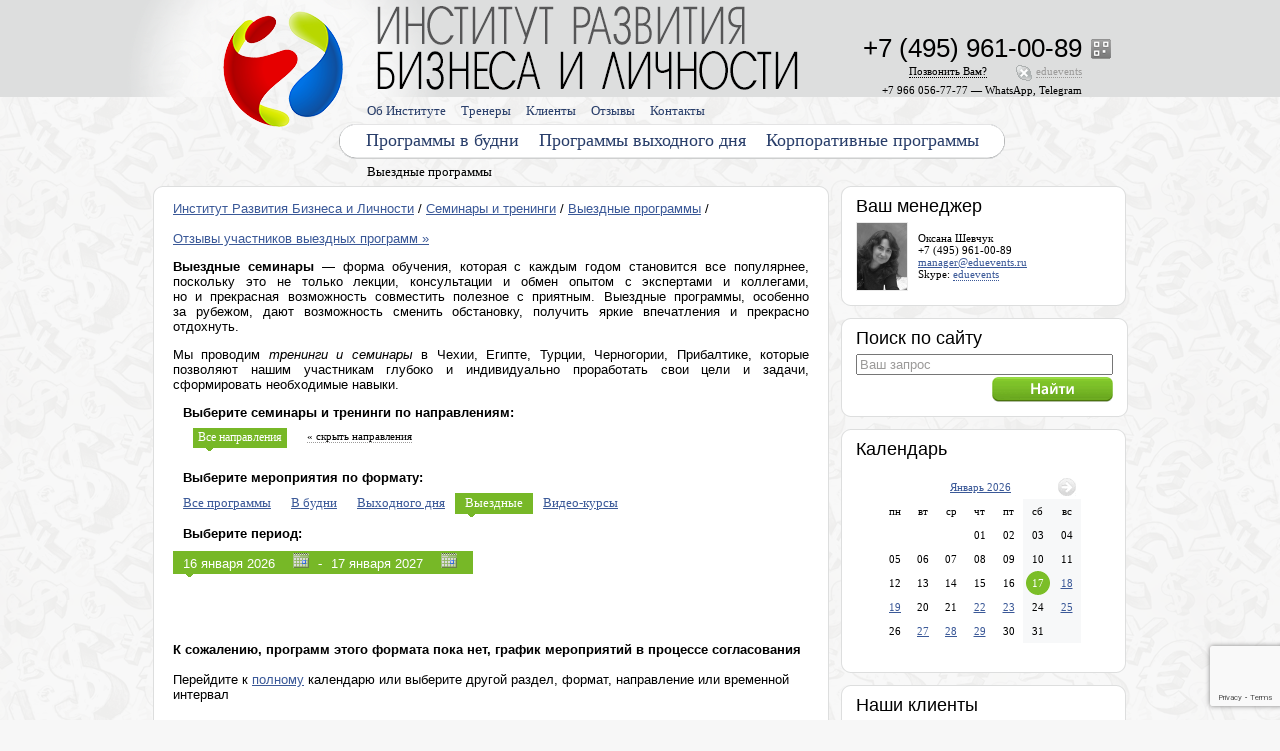

--- FILE ---
content_type: text/html; charset=windows-1251
request_url: http://www.eduevents.ru/training/outreach
body_size: 142961
content:
<!DOCTYPE html PUBLIC '-//W3C//DTD XHTML 1.0 Transitional//EN' 'http://www.w3.org/TR/xhtml1/DTD/xhtml1-transitional.dtd'><html xmlns='http://www.w3.org/1999/xhtml' xml:lang='en' lang='en'><head><script language='javascript' src='/engine/parts/_functions_javascript.inc?1510827518' charset='windows-1251'></script><link href='/engine/media/icon.ico?1512399251' rel='shortcut icon' type='ico'><link href='/engine/parts/css/index.css?1731588077' media='all' rel='stylesheet' type='text/css'><link href='/engine/parts/css/dropdown_1/dropdown.css?1510827516' media='all' rel='stylesheet' type='text/css'><link href='/engine/parts/css/dropdown_1/dropdown_theme.css?1510827516' media='all' rel='stylesheet' type='text/css'><!--[if lte IE 6]><script language='javascript' src='/engine/parts/css/dropdown_1/ie6_dropdown_jquery.js?1510827516' charset='windows-1251'></script><script language='javascript' src='/engine/parts/css/dropdown_1/ie6_dropdown_jquery_hover.js?1510827516' charset='windows-1251'></script><link href='/engine/parts/css/dropdown_1/ie6_dropdown_theme.css?1510827516' media='all' rel='stylesheet' type='text/css'><![endif]--><link href='/engine/parts/css/dropdown_2/dropdown.css?1510827516' media='all' rel='stylesheet' type='text/css'><link href='/engine/parts/css/dropdown_2/dropdown_theme.css?1510827516' media='all' rel='stylesheet' type='text/css'><!--[if lte IE 6]><script language='javascript' src='/engine/parts/css/dropdown_2/ie6_dropdown_jquery.js?1510827517' charset='windows-1251'></script><script language='javascript' src='/engine/parts/css/dropdown_2/ie6_dropdown_jquery_hover.js?1510827517' charset='windows-1251'></script><link href='/engine/parts/css/dropdown_2/ie6_dropdown_theme.css?1510827517' media='all' rel='stylesheet' type='text/css'><![endif]--><link href='/engine/parts/css/dropdown_3/dropdown.css?1510827517' media='all' rel='stylesheet' type='text/css'><link href='/engine/parts/css/dropdown_3/dropdown_theme.css?1510827517' media='all' rel='stylesheet' type='text/css'><!--[if lte IE 6]><script language='javascript' src='/engine/parts/css/dropdown_3/ie6_dropdown_jquery.js?1510827517' charset='windows-1251'></script><script language='javascript' src='/engine/parts/css/dropdown_3/ie6_dropdown_jquery_hover.js?1510827518' charset='windows-1251'></script><link href='/engine/parts/css/dropdown_3/ie6_dropdown_theme.css?1510827517' media='all' rel='stylesheet' type='text/css'><![endif]--><script type='text/javascript' src='https://ajax.googleapis.com/ajax/libs/jquery/1.4/jquery.min.js'></script><script type='text/javascript' src='/engine/parts/_additional/fancybox/jquery.fancybox-1.3.4.pack.js?1491309839'></script><link rel='stylesheet' href='/engine/parts/_additional/fancybox/jquery.fancybox-1.3.4.css?1491309839' type='text/css' media='screen'><script type='text/javascript' src='/engine/parts/_additional/cycle/jquery.cycle.all.js?1491309827'></script><script type='text/javascript' src='/engine/parts/_additional/jquery-tooltip/jquery.bgiframe.js?1491309840'></script><script type='text/javascript' src='/engine/parts/_additional/jquery-tooltip/jquery.tooltip.pack.js?1491309840'></script><link rel='stylesheet' href='/engine/parts/_additional/jquery-tooltip/jquery.tooltip.css?1491309840' type='text/css' media='screen'><script type='text/javascript' src='/engine/parts/_additional/scrollto/jquery.scrollTo-min.js?1506417824'></script><script type='text/javascript' src='/engine/parts/_additional/datepicker/jquery-ui-1.10.2.custom.js?1510827628'></script><link rel='stylesheet' href='/engine/parts/_additional/datepicker/jquery-ui-1.10.2.custom.css?1510827628' type='text/css' media='screen'><title>Выездные программы. 16 января - 17 января</title><meta name='title' content='Выездные программы. 16 января - 17 января'><meta name='keywords' content='Выездные семинары, тренинги и семинары'><meta name='description' content='Выездные программы дают возможность сменить обстановку, получить яркие впечатления и прекрасно отдохнуть. Выездные семинары — это не только лекции, консультации и обмен опытом, но и возможность совместить полезное с приятным.'><meta name='robots' content='all, index'><meta name='revisit' content='3 days'><meta name='revisit-after' content='3 days'><meta http-equiv='content-type' content='text/html; charset=windows-1251'><meta http-equiv='pragma' content='no-cache'><meta property='og:image' content='https://www.eduevents.ru/engine/pics/og_logo.png?1513251630'><meta content='SKYPE_TOOLBAR_PARSER_COMPATIBLE' name='SKYPE_TOOLBAR'>


<script src='https://www.google.com/recaptcha/api.js?render=6LeQfn4qAAAAAHTQ_M0EOottEG-A3B0BERYRZd5d'></script><script language='javascript'>grecaptcha.ready(function () {
      grecaptcha.execute('6LeQfn4qAAAAAHTQ_M0EOottEG-A3B0BERYRZd5d', { action: 'contact' }).then(function(token) {
                  let recaptchaResponse = document.querySelectorAll(`[name='recaptcha_response']`);
                  recaptchaResponse.forEach((element) => {
                      element.value = token;
                  });
                  });
  });</script></head><body style='background: #f7f7f7 url(/engine/pics/main_back/money/back.png?1512399141);' bgcolor='#f7f7f7' leftmargin='0' rightmargin='0' topmargin='0' bottommargin='0'  marginwidth='0' marginheight='0'><table class height='100%' width='100%' style='background: url(/engine/pics/main_back/money/logo.png?1512399142) top center no-repeat;' border='0' cellspacing='0' cellpadding='0'><tr><td height='0%' width='49%'></td><td height='0%' width='2%' colspan='2'><div style='height: 180px; width: 985px;'><div style='position: absolute; padding: 120px 0px 0px 188px;'><img src='/engine/pics/main_back/money/menu_1.png?1512399142' border='0' alt=''></div><div style='position: absolute; padding: 150px 0px 0px 193px;'><div style='width: 800px;'><ul class='dropdown_3'><li><a href='/training/outreach' style='color: #000000; text-decoration: none;'>Выездные программы</a></li></ul></div></div><div style='position: absolute; padding: 120px 0px 0px 0px;'><div style='width: 1000px;'><table border='0' cellspacing='0' cellpadding='0'><tr><td style='background: url(/engine/pics/main_back/money/menu_2.png?1512399142) top right no-repeat;' valign='top'><div style='height: 44px;'><ul class='dropdown_2'><li><a style='padding-left: 219px;' href='/training/day'>Программы в будни</a><a href='/training/rest'>Программы выходного дня</a></li><li><a href='/corporate'>Корпоративные программы</a></li></ul></div></td><td valign='top'><img src='/engine/pics/main_back/money/menu_3.png?1512399142' border='0' alt=''></td></tr></table></div></div><div style='position: absolute; padding: 120px 0px 0px 0px; z-index: 600;'><img height='44' width='213' src='/engine/pics/pixel_transparent.gif?1510827372' border='0' alt=''></div><div style='position: absolute; padding: 89px 0px 0px 193px;'><div style='width: 800px;'><ul class='dropdown_1'><li><a href='/about'>Об Институте</a><ul><li><a href='/media-about-us'>СМИ о нас</a></li><li><a href='/documents'>Документы</a></li><li><a href='/actions'>Акции и скидки</a></li><li><a href='/pay'>Способы оплаты</a></li><li><a href='/audiences'>Аренда аудиторий</a></li><li><a href='/glossary-business'>Глоссарий</a></li><li><a href='/faq'>FAQ</a></li><li><a href='http://www.flickr.com/photos/psyevents/collections/' target='_blank' rel='nofollow'>Фотоархив</a></li></ul></li><li><a href='/trainers'>Тренеры</a></li><li><a href='/clients'>Клиенты</a></li><li><a href='/responses'>Отзывы</a></li><li><a href='/contacts'>Контакты</a></li></ul></div></div><div style='position: absolute; padding: 84px 0px 0px 685px;'><div style='width: 250px; text-align: right;'><span class='service_text' style='color: #000000;'>+7 966 056-77-77&nbsp;&mdash; WhatsApp, Telegram</span></div></div><div style='position: absolute; padding: 39px 0px 0px 944px;'><script type='text/javascript'>$(document).ready(function() { $('.qr_tooltip').tooltip({   'track'       : true,   'delay'       : 0,   'showURL'     : false,   'fade'        : 100,   'bodyHandler' : function() { return $(this).attr('tooltip-data'); } });});</script><img class='qr_tooltip' src='/engine/pics/icon_qr.gif?1510827372' title='Визитная карточка vCard' tooltip-data='&lt;div style=&#039;width: 169px;&#039;&gt;&lt;div class=&#039;column_text&#039; style=&#039;padding: 5px;&#039;&gt;&lt;img src=&#039;/engine/pics/vcard_qr.gif?1510827374&#039; border=&#039;0&#039; alt=&#039;&#039;&gt;&lt;div style=&#039;padding: 5px 0px 0px 0px;&#039;&gt;&#1042;&#1080;&#1079;&#1080;&#1090;&#1085;&#1072;&#1103; &#1082;&#1072;&#1088;&#1090;&#1086;&#1095;&#1082;&#1072; vCard&lt;br&gt;&lt;/div&gt;&lt;/div&gt;&lt;/div&gt;' border='0' alt=''></div><script type='text/javascript'>$(document).ready(function() { $('a[class=skype_box]').fancybox({  'width'         : 600,  'height'        : 385,  'type'          : 'iframe',  'transitionIn'  : 'elastic',  'transitionOut' : 'elastic',  'titleShow'     : false });});</script><div style='position: absolute; padding: 65px 0px 0px 685px;'><div style='position: absolute; width: 250px; text-align: right;'><span class='service_text'><a class='skype_box' style='padding: 0px 0px 8px 20px; background: url(/engine/parts/_additional/skype_pic/index.php?1768638985) no-repeat; text-decoration: none;' href='/engine/parts/_additional/skype/skype.php?skype=eduevents' title='Получите консультацию с помощью программы Skype'><span style='border-bottom: #9C9B9A 1px dotted;'>eduevents</span></a></span></div></div><script type='text/javascript'>$(document).ready(function() { $('a[class=callback_box]').fancybox({  'width'         : 570,  'height'        : 275,  'type'          : 'iframe',  'transitionIn'  : 'elastic',  'transitionOut' : 'elastic',  'titleShow'     : false });});</script><div style='position: absolute; padding: 65px 0px 0px 762px;'><span class='service_text'><a class='callback_box' style='text-decoration: none; color: #000000;' href='/engine/parts/_additional/mail_forms/feedback.php?feedback_question_type=4'><span style='border-bottom: #000000 1px dotted;'>Позвонить&nbsp;Вам?</span></a></span></div><div style='position: absolute; padding: 33px 0px 0px 685px;'><div style='position: absolute; width: 250px; text-align: right;'><nobr><span class='main_phone'>+7 (495) 961-00-89</span></nobr></div></div><div style='position: absolute; padding: 6px 0px 0px 230px;'><a href='/'><img height='84' width='421' src='/engine/pics/pixel_transparent.gif?1510827372' border='0' alt=''></a></div><div style='position: absolute; padding: 10px 0px 0px 75px; z-index: 601;'><a href='/'><img height='116' width='121' src='/engine/pics/pixel_transparent.gif?1510827372' border='0' alt=''></a></div></div></td><td height='0%' width='49%'></td></tr><tr><td height='100%'></td><td height='100%' colspan='2'><table border='0' cellspacing='0' cellpadding='0'><tr><td valign='top'><div style='width: 688px;'><table border='0' cellspacing='0' cellpadding='0'><tr><td height='16' width='16'><img src='/engine/pics/main_back/money/block_1.png?1512399141' border='0' alt=''></td><td height='16' style='background: url(/engine/pics/main_back/money/block_2.png?1512399141) top repeat-x;'><img src='/engine/pics/pixel_transparent.gif?1510827372' border='0' alt=''></td><td height='16' width='16'><img src='/engine/pics/main_back/money/block_3.png?1512399141' border='0' alt=''></td></tr><tr><td width='16' style='background: url(/engine/pics/main_back/money/block_4.png?1512399141) left repeat-y;'></td><td width='656' valign='top' style='background: #ffffff;'><div class='page_text' style='padding: 5px 10px 5px 10px;'><div style='padding: 0px 0px 15px 0px;'><a href='/' target='_blank'>Институт Развития Бизнеса и Личности</a> / <a href='/training' target='_blank'>Семинары и тренинги</a> / <a href='/training/outreach' target='_blank'>Выездные программы</a> /</div><div><p style="margin-top: 0px;">
	<a href="/responses-outreach" target="_blank">Отзывы участников выездных программ &raquo;</a></p>
<p style="text-align: justify">
	<strong>Выездные семинары</strong>&nbsp;&mdash; форма обучения, которая с&nbsp;каждым годом становится все популярнее, поскольку это не&nbsp;только лекции, консультации и&nbsp;обмен опытом с&nbsp;экспертами и&nbsp;коллегами, но&nbsp;и&nbsp;прекрасная возможность совместить полезное с&nbsp;приятным. Выездные программы, особенно за&nbsp;рубежом, дают возможность сменить обстановку, получить яркие впечатления и&nbsp;прекрасно отдохнуть.</p>
<p style="text-align: justify">
	Мы&nbsp;проводим <em>тренинги и&nbsp;семинары</em> в&nbsp;Чехии, Египте, Турции, Черногории, Прибалтике, которые позволяют нашим участникам глубоко и&nbsp;индивидуально проработать свои цели и&nbsp;задачи, сформировать необходимые навыки.</p>
</div><div style='width: 636px;'><div style='padding: 0px 0px 15px 0px;'><div class='page_text' style='padding: 0px 0px 10px 10px;'><strong>Выберите семинары и тренинги по направлениям:</strong></div><table border='0' cellspacing='0' cellpadding='0'><tr><td valign='top'><div class='top_submenu' style='padding: 0px 0px 10px 20px; font-size: 12px;'><b><a style='padding-left: 5px; padding-right: 5px; color: #ffffff;' href='/training/outreach'>Все направления</a></b></div></td><td valign='top'><div id='programs_schedule_table_filter_categories_div_link' class='service_text' style='display: none; padding: 0px 0px 0px 20px;' onclick="programs_schedule_table_filter_categories_div_show();"><span style='cursor: pointer; border-bottom: #9C9B9A 1px dotted; color: #000000;'>показать направления »</span></div><div id='programs_schedule_table_filter_categories_div_closed_link' class='service_text' style='padding: 0px 0px 0px 20px;' onclick="programs_schedule_table_filter_categories_div_hide();"><span style='cursor: pointer; border-bottom: #9C9B9A 1px dotted; color: #000000;'>« скрыть направления</span></div></td></tr></table></div></div><div class='top_submenu' style='width: 636px; font-size: 13px;'><div class='page_text' style='padding: 0px 0px 10px 10px;'><strong>Выберите мероприятия по формату:</strong></div><a href='/training'>Все программы</a><a href='/training/day'>В будни</a><a href='/training/rest'>Выходного дня</a><b><a href='/training/outreach'>Выездные</a></b><a href='/training/video'>Видео-курсы</a></div><div class='top_submenu' style='width: 442px; font-size: 13px;'><div style='padding: 15px 0px 15px 0px;'><div class='page_text' style='padding: 0px 0px 10px 10px;'><strong>Выберите период:</strong></div><div style='padding: 0px 0px 3px 0px; background: url(/engine/pics/top_submenu_back.gif) bottom left no-repeat;'><div style='width: 300px;'><div style='padding: 2px 10px 2px 10px; white-space: nowrap; color: #ffffff; background: #77B827;'><form id='programs_schedule_table_filter_from_to_form' style='margin: 0px;' method='post' action=''><input type='text' id='programs_schedule_table_filter_from_day_input' style='width: 110px; height: 15px; padding: 0px; margin: 0px; border: none; color: #ffffff; background: #77B827;' name='from_translate' value='16 января 2026'>&nbsp;&nbsp;&nbsp;-&nbsp;&nbsp;&nbsp;<input type='text' id='programs_schedule_table_filter_to_day_input' style='width: 110px; height: 15px; padding: 0px; margin: 0px; border: none; color: #ffffff; background: #77B827;' name='to_translate' value='17 января 2027'></form></div></div></div></div></div><script type='text/javascript'>$(function() { $('#programs_schedule_table_filter_from_day_input').datepicker({  dateFormat: 'dd M yy',  defaultDate: '16 января 2026',  showAnim: 'slideDown',  showOn: 'both',  buttonImage: '/engine/parts/_additional/datepicker/images/calendar.gif',  buttonImageOnly: true,  onClose: function(selectedDate) {   $('#programs_schedule_table_filter_to_day_input').datepicker('option', 'minDate', selectedDate);   $('#programs_schedule_table_filter_from_to_form').submit();  } }); $('#programs_schedule_table_filter_to_day_input').datepicker({  dateFormat: 'dd M yy',  defaultDate: '17 января 2027',  showAnim: 'slideDown',  showOn: 'both',  buttonImage: '/engine/parts/_additional/datepicker/images/calendar.gif',  buttonImageOnly: true,  onClose: function(selectedDate) {   $('#programs_schedule_table_filter_to_day_input').datepicker('option', 'maxDate', selectedDate);   $('#programs_schedule_table_filter_from_to_form').submit();  } });});</script><script type='text/javascript'>$(document).ready(function() { $('.page_calendar_tooltip').tooltip({   'track'       : true,   'delay'       : 0,   'showURL'     : false,   'fade'        : 100,   'bodyHandler' : function() { return $(this).attr('tooltip-data'); } });});</script><div style='padding: 50px 0px 50px 0px;'><b>К сожалению, программ этого формата пока нет, график мероприятий в процессе согласования</b><br><br>Перейдите к <a href='/training'>полному</a> календарю или выберите другой раздел, формат, направление или временной интервал<br><br>Спасибо!<br></div><div><script type='text/javascript'>$(document).ready(function() { $('a[class=feedback_box]').fancybox({  'width'         : 570,  'height'        : 250,  'type'          : 'iframe',  'transitionIn'  : 'elastic',  'transitionOut' : 'elastic',  'titleShow'     : false });});</script><p>
	Если вы не нашли нужной программы, пришлите свой <a class="feedback_box" href="/engine/parts/_additional/mail_forms/feedback.php?feedback_question_type=1">запрос</a>, и менеджеры помогут подобрать подходящую вам программу или отправят приглашение, когда такая программа появится в расписании. Ваше мнение очень важно для нас!</p>
</div><div style='padding: 15px 0px 0px 0px;'><noindex>


</noindex></div></div></td><td width='16' style='background: url(/engine/pics/main_back/money/block_5.png?1512399141) right repeat-y;'></td></tr><tr><td height='16' width='16'><img src='/engine/pics/main_back/money/block_6.png?1512399141' border='0' alt=''></td><td height='16' style='background: url(/engine/pics/main_back/money/block_7.png?1512399142) top repeat-x;'><img src='/engine/pics/pixel_transparent.gif?1510827372' border='0' alt=''></td><td height='16' width='16'><img src='/engine/pics/main_back/money/block_8.png?1512399142' border='0' alt=''></td></tr></table></div></td><td height='100%' valign='top'><div style='width: 297px;'><table border='0' cellspacing='0' cellpadding='0'><tr><td height='16' width='16'><img src='/engine/pics/main_back/money/block_1.png?1512399141' border='0' alt=''></td><td height='16' style='background: url(/engine/pics/main_back/money/block_2.png?1512399141) top repeat-x;'><img src='/engine/pics/pixel_transparent.gif?1510827372' border='0' alt=''></td><td height='16' width='16'><img src='/engine/pics/main_back/money/block_3.png?1512399141' border='0' alt=''></td></tr><tr><td width='16' style='background: url(/engine/pics/main_back/money/block_4.png?1512399141) left repeat-y;'></td><td width='265' style='background: #ffffff;' valign='top'><div class='column_text' style='padding: 0px 5px 5px 5px;'><h2 style='margin-bottom: 5px;'>Ваш менеджер</h2><table border='0' cellspacing='0' cellpadding='0'><tr><td style='padding: 0px 10px 0px 0px;' valign='top'><img style='border: #eaeaea 1px solid;' src='/cambiodocs/media/managers/5_50.jpg?1527246432' width='50' border='0'></td><td valign='middle'>Оксана Шевчук<br>+7 (495) 961-00-89<br><a href='mailto:manager@eduevents.ru'>manager@eduevents.ru</a><br>Skype: <a class='skype_box' style='text-decoration: none; border-bottom: #3B5998 1px dotted;' href='/engine/parts/_additional/skype/skype.php?skype=eduevents'>eduevents</a></td></tr></table></div></td><td width='16' style='background: url(/engine/pics/main_back/money/block_5.png?1512399141) right repeat-y;'></td></tr><tr><td height='16' width='16'><img src='/engine/pics/main_back/money/block_6.png?1512399141' border='0' alt=''></td><td height='16' style='background: url(/engine/pics/main_back/money/block_7.png?1512399142) top repeat-x;'><img src='/engine/pics/pixel_transparent.gif?1510827372' border='0' alt=''></td><td height='16' width='16'><img src='/engine/pics/main_back/money/block_8.png?1512399142' border='0' alt=''></td></tr></table><table border='0' cellspacing='0' cellpadding='0'><tr><td height='16' width='16'><img src='/engine/pics/main_back/money/block_1.png?1512399141' border='0' alt=''></td><td height='16' style='background: url(/engine/pics/main_back/money/block_2.png?1512399141) top repeat-x;'><img src='/engine/pics/pixel_transparent.gif?1510827372' border='0' alt=''></td><td height='16' width='16'><img src='/engine/pics/main_back/money/block_3.png?1512399141' border='0' alt=''></td></tr><tr><td width='16' style='background: url(/engine/pics/main_back/money/block_4.png?1512399141) left repeat-y;'></td><td width='265' style='background: #ffffff;' valign='top'><div class='column_text' style='padding: 0px 5px 5px 5px;'><h2 style='margin-bottom: 5px;'><a href='/search'>Поиск по сайту</a></h2><form style='margin: 0px;' action='/engine/parts/_additional/yandex_search/index.php' method='post'><input style='width: 249px; color: #9c9b9a;' type='text' name='text' onclick="this.focus();" onblur="if(this.value == '') { this.value = 'Ваш запрос'; this.style.color = '#9c9b9a'; }" onfocus="if(this.value == 'Ваш запрос') { this.value = ''; this.style.color = '#000000'; }" value='Ваш запрос'><div style='padding: 2px 0px 0px 0px; text-align: right;'><input type='image' src='/engine/pics/button_find.gif?1510827359' border='0' alt=''></div></form></div></td><td width='16' style='background: url(/engine/pics/main_back/money/block_5.png?1512399141) right repeat-y;'></td></tr><tr><td height='16' width='16'><img src='/engine/pics/main_back/money/block_6.png?1512399141' border='0' alt=''></td><td height='16' style='background: url(/engine/pics/main_back/money/block_7.png?1512399142) top repeat-x;'><img src='/engine/pics/pixel_transparent.gif?1510827372' border='0' alt=''></td><td height='16' width='16'><img src='/engine/pics/main_back/money/block_8.png?1512399142' border='0' alt=''></td></tr></table><table border='0' cellspacing='0' cellpadding='0'><tr><td height='16' width='16'><img src='/engine/pics/main_back/money/block_1.png?1512399141' border='0' alt=''></td><td height='16' style='background: url(/engine/pics/main_back/money/block_2.png?1512399141) top repeat-x;'><img src='/engine/pics/pixel_transparent.gif?1510827372' border='0' alt=''></td><td height='16' width='16'><img src='/engine/pics/main_back/money/block_3.png?1512399141' border='0' alt=''></td></tr><tr><td width='16' style='background: url(/engine/pics/main_back/money/block_4.png?1512399141) left repeat-y;'></td><td width='265' style='background: #ffffff;' valign='top'><div class='column_text' style='padding: 0px 5px 5px 5px;'><h2 style='margin-bottom: 5px;'>Календарь</h2><div style='padding: 10px 0px 15px 25px;'><div style='display: block;' id='programs_schedule_days_div_0'><table style='text-align: center;' width='200' border='0' cellspacing='0' cellpadding='0'><tr><td height='24' width='28' style='text-align: center; vertical-align: middle;'></td><td height='24' width='140' style='text-align: center; vertical-align: middle;' colspan='5'><a href='/training/calendar/2026-01-01-2026-01-31'>Январь 2026</a></td><td height='24' width='28' style='text-align: center; vertical-align: middle;'><span onclick="$('#programs_schedule_days_div_0').slideUp('slow'); $('#programs_schedule_days_div_1').slideDown('slow');"><img src='/engine/pics/schedule_days_arrow_right.gif?1510827372' style='cursor: pointer;' border='0'></span></td></tr><tr><td height='24' width='28' style='text-align: center; vertical-align: middle;'>пн</td><td height='24' width='28' style='text-align: center; vertical-align: middle;'>вт</td><td height='24' width='28' style='text-align: center; vertical-align: middle;'>ср</td><td height='24' width='28' style='text-align: center; vertical-align: middle;'>чт</td><td height='24' width='28' style='text-align: center; vertical-align: middle;'>пт</td><td height='24' width='28' style='text-align: center; vertical-align: middle; background-color: #f7f8f9;'>сб</td><td height='24' width='28' style='text-align: center; vertical-align: middle; background-color: #f7f8f9;'>вс</td></tr><tr><td height='24' width='28'>&nbsp;</td><td height='24' width='28'>&nbsp;</td><td height='24' width='28'>&nbsp;</td><td height='24' width='28' style='text-align: center; vertical-align: middle;'>01</td><td height='24' width='28' style='text-align: center; vertical-align: middle;'>02</td><td height='24' width='28' style='text-align: center; vertical-align: middle; background-color: #f7f8f9;'>03</td><td height='24' width='28' style='text-align: center; vertical-align: middle; background-color: #f7f8f9;'>04</td></tr><tr><td height='24' width='28' style='text-align: center; vertical-align: middle;'>05</td><td height='24' width='28' style='text-align: center; vertical-align: middle;'>06</td><td height='24' width='28' style='text-align: center; vertical-align: middle;'>07</td><td height='24' width='28' style='text-align: center; vertical-align: middle;'>08</td><td height='24' width='28' style='text-align: center; vertical-align: middle;'>09</td><td height='24' width='28' style='text-align: center; vertical-align: middle; background-color: #f7f8f9;'>10</td><td height='24' width='28' style='text-align: center; vertical-align: middle; background-color: #f7f8f9;'>11</td></tr><tr><td height='24' width='28' style='text-align: center; vertical-align: middle;'>12</td><td height='24' width='28' style='text-align: center; vertical-align: middle;'>13</td><td height='24' width='28' style='text-align: center; vertical-align: middle;'>14</td><td height='24' width='28' style='text-align: center; vertical-align: middle;'>15</td><td height='24' width='28' style='text-align: center; vertical-align: middle;'>16</td><td height='24' width='28' style='text-align: center; vertical-align: middle; background-color: #f7f8f9; background-image: url(/engine/pics/schedule_days_back.gif?1510827373); background-position: top center; background-repeat: no-repeat; color: #ffffff;'>17</td><td height='24' width='28' style='text-align: center; vertical-align: middle; background-color: #f7f8f9;'><a href='/training/calendar/2026-01-18-2026-01-18'>18</a></td></tr><tr><td height='24' width='28' style='text-align: center; vertical-align: middle;'><a href='/training/calendar/2026-01-19-2026-01-19'>19</a></td><td height='24' width='28' style='text-align: center; vertical-align: middle;'>20</td><td height='24' width='28' style='text-align: center; vertical-align: middle;'>21</td><td height='24' width='28' style='text-align: center; vertical-align: middle;'><a href='/training/calendar/2026-01-22-2026-01-22'>22</a></td><td height='24' width='28' style='text-align: center; vertical-align: middle;'><a href='/training/calendar/2026-01-23-2026-01-23'>23</a></td><td height='24' width='28' style='text-align: center; vertical-align: middle; background-color: #f7f8f9;'>24</td><td height='24' width='28' style='text-align: center; vertical-align: middle; background-color: #f7f8f9;'><a href='/training/calendar/2026-01-25-2026-01-25'>25</a></td></tr><tr><td height='24' width='28' style='text-align: center; vertical-align: middle;'>26</td><td height='24' width='28' style='text-align: center; vertical-align: middle;'><a href='/training/calendar/2026-01-27-2026-01-27'>27</a></td><td height='24' width='28' style='text-align: center; vertical-align: middle;'><a href='/training/calendar/2026-01-28-2026-01-28'>28</a></td><td height='24' width='28' style='text-align: center; vertical-align: middle;'><a href='/training/calendar/2026-01-29-2026-01-29'>29</a></td><td height='24' width='28' style='text-align: center; vertical-align: middle;'>30</td><td height='24' width='28' style='text-align: center; vertical-align: middle; background-color: #f7f8f9;'>31</td><td height='24' width='28' style='background-color: #f7f8f9;'>&nbsp;</td></tr></table></div><div style='display: none;' id='programs_schedule_days_div_1'><table style='text-align: center;' width='200' border='0' cellspacing='0' cellpadding='0'><tr><td height='24' width='28' style='text-align: center; vertical-align: middle;'><span onclick="$('#programs_schedule_days_div_1').slideUp('slow'); $('#programs_schedule_days_div_0').slideDown('slow');"><img src='/engine/pics/schedule_days_arrow_left.gif?1510827372' style='cursor: pointer;' border='0'></span></td><td height='24' width='140' style='text-align: center; vertical-align: middle;' colspan='5'><a href='/training/calendar/2026-02-01-2026-02-31'>Февраль 2026</a></td><td height='24' width='28' style='text-align: center; vertical-align: middle;'><span onclick="$('#programs_schedule_days_div_1').slideUp('slow'); $('#programs_schedule_days_div_2').slideDown('slow');"><img src='/engine/pics/schedule_days_arrow_right.gif?1510827372' style='cursor: pointer;' border='0'></span></td></tr><tr><td height='24' width='28' style='text-align: center; vertical-align: middle;'>пн</td><td height='24' width='28' style='text-align: center; vertical-align: middle;'>вт</td><td height='24' width='28' style='text-align: center; vertical-align: middle;'>ср</td><td height='24' width='28' style='text-align: center; vertical-align: middle;'>чт</td><td height='24' width='28' style='text-align: center; vertical-align: middle;'>пт</td><td height='24' width='28' style='text-align: center; vertical-align: middle; background-color: #f7f8f9;'>сб</td><td height='24' width='28' style='text-align: center; vertical-align: middle; background-color: #f7f8f9;'>вс</td></tr><tr><td height='24' width='28'>&nbsp;</td><td height='24' width='28'>&nbsp;</td><td height='24' width='28'>&nbsp;</td><td height='24' width='28'>&nbsp;</td><td height='24' width='28'>&nbsp;</td><td height='24' width='28' style='background-color: #f7f8f9;'>&nbsp;</td><td height='24' width='28' style='text-align: center; vertical-align: middle; background-color: #f7f8f9;'><a href='/training/calendar/2026-02-01-2026-02-01'>01</a></td></tr><tr><td height='24' width='28' style='text-align: center; vertical-align: middle;'><a href='/training/calendar/2026-02-02-2026-02-02'>02</a></td><td height='24' width='28' style='text-align: center; vertical-align: middle;'>03</td><td height='24' width='28' style='text-align: center; vertical-align: middle;'><a href='/training/calendar/2026-02-04-2026-02-04'>04</a></td><td height='24' width='28' style='text-align: center; vertical-align: middle;'>05</td><td height='24' width='28' style='text-align: center; vertical-align: middle;'><a href='/training/calendar/2026-02-06-2026-02-06'>06</a></td><td height='24' width='28' style='text-align: center; vertical-align: middle; background-color: #f7f8f9;'>07</td><td height='24' width='28' style='text-align: center; vertical-align: middle; background-color: #f7f8f9;'>08</td></tr><tr><td height='24' width='28' style='text-align: center; vertical-align: middle;'>09</td><td height='24' width='28' style='text-align: center; vertical-align: middle;'>10</td><td height='24' width='28' style='text-align: center; vertical-align: middle;'><a href='/training/calendar/2026-02-11-2026-02-11'>11</a></td><td height='24' width='28' style='text-align: center; vertical-align: middle;'>12</td><td height='24' width='28' style='text-align: center; vertical-align: middle;'><a href='/training/calendar/2026-02-13-2026-02-13'>13</a></td><td height='24' width='28' style='text-align: center; vertical-align: middle; background-color: #f7f8f9;'>14</td><td height='24' width='28' style='text-align: center; vertical-align: middle; background-color: #f7f8f9;'><a href='/training/calendar/2026-02-15-2026-02-15'>15</a></td></tr><tr><td height='24' width='28' style='text-align: center; vertical-align: middle;'><a href='/training/calendar/2026-02-16-2026-02-16'>16</a></td><td height='24' width='28' style='text-align: center; vertical-align: middle;'>17</td><td height='24' width='28' style='text-align: center; vertical-align: middle;'><a href='/training/calendar/2026-02-18-2026-02-18'>18</a></td><td height='24' width='28' style='text-align: center; vertical-align: middle;'><a href='/training/calendar/2026-02-19-2026-02-19'>19</a></td><td height='24' width='28' style='text-align: center; vertical-align: middle;'>20</td><td height='24' width='28' style='text-align: center; vertical-align: middle; background-color: #f7f8f9;'>21</td><td height='24' width='28' style='text-align: center; vertical-align: middle; background-color: #f7f8f9;'>22</td></tr><tr><td height='24' width='28' style='text-align: center; vertical-align: middle;'>23</td><td height='24' width='28' style='text-align: center; vertical-align: middle;'>24</td><td height='24' width='28' style='text-align: center; vertical-align: middle;'><a href='/training/calendar/2026-02-25-2026-02-25'>25</a></td><td height='24' width='28' style='text-align: center; vertical-align: middle;'><a href='/training/calendar/2026-02-26-2026-02-26'>26</a></td><td height='24' width='28' style='text-align: center; vertical-align: middle;'><a href='/training/calendar/2026-02-27-2026-02-27'>27</a></td><td height='24' width='28' style='text-align: center; vertical-align: middle; background-color: #f7f8f9;'>28</td><td height='24' width='28' style='background-color: #f7f8f9;'>&nbsp;</td></tr></table></div><div style='display: none;' id='programs_schedule_days_div_2'><table style='text-align: center;' width='200' border='0' cellspacing='0' cellpadding='0'><tr><td height='24' width='28' style='text-align: center; vertical-align: middle;'><span onclick="$('#programs_schedule_days_div_2').slideUp('slow'); $('#programs_schedule_days_div_1').slideDown('slow');"><img src='/engine/pics/schedule_days_arrow_left.gif?1510827372' style='cursor: pointer;' border='0'></span></td><td height='24' width='140' style='text-align: center; vertical-align: middle;' colspan='5'><a href='/training/calendar/2026-03-01-2026-03-31'>Март 2026</a></td><td height='24' width='28' style='text-align: center; vertical-align: middle;'><span onclick="$('#programs_schedule_days_div_2').slideUp('slow'); $('#programs_schedule_days_div_3').slideDown('slow');"><img src='/engine/pics/schedule_days_arrow_right.gif?1510827372' style='cursor: pointer;' border='0'></span></td></tr><tr><td height='24' width='28' style='text-align: center; vertical-align: middle;'>пн</td><td height='24' width='28' style='text-align: center; vertical-align: middle;'>вт</td><td height='24' width='28' style='text-align: center; vertical-align: middle;'>ср</td><td height='24' width='28' style='text-align: center; vertical-align: middle;'>чт</td><td height='24' width='28' style='text-align: center; vertical-align: middle;'>пт</td><td height='24' width='28' style='text-align: center; vertical-align: middle; background-color: #f7f8f9;'>сб</td><td height='24' width='28' style='text-align: center; vertical-align: middle; background-color: #f7f8f9;'>вс</td></tr><tr><td height='24' width='28'>&nbsp;</td><td height='24' width='28'>&nbsp;</td><td height='24' width='28'>&nbsp;</td><td height='24' width='28'>&nbsp;</td><td height='24' width='28'>&nbsp;</td><td height='24' width='28' style='background-color: #f7f8f9;'>&nbsp;</td><td height='24' width='28' style='text-align: center; vertical-align: middle; background-color: #f7f8f9;'><a href='/training/calendar/2026-03-01-2026-03-01'>01</a></td></tr><tr><td height='24' width='28' style='text-align: center; vertical-align: middle;'><a href='/training/calendar/2026-03-02-2026-03-02'>02</a></td><td height='24' width='28' style='text-align: center; vertical-align: middle;'>03</td><td height='24' width='28' style='text-align: center; vertical-align: middle;'><a href='/training/calendar/2026-03-04-2026-03-04'>04</a></td><td height='24' width='28' style='text-align: center; vertical-align: middle;'>05</td><td height='24' width='28' style='text-align: center; vertical-align: middle;'>06</td><td height='24' width='28' style='text-align: center; vertical-align: middle; background-color: #f7f8f9;'>07</td><td height='24' width='28' style='text-align: center; vertical-align: middle; background-color: #f7f8f9;'>08</td></tr><tr><td height='24' width='28' style='text-align: center; vertical-align: middle;'>09</td><td height='24' width='28' style='text-align: center; vertical-align: middle;'>10</td><td height='24' width='28' style='text-align: center; vertical-align: middle;'>11</td><td height='24' width='28' style='text-align: center; vertical-align: middle;'><a href='/training/calendar/2026-03-12-2026-03-12'>12</a></td><td height='24' width='28' style='text-align: center; vertical-align: middle;'>13</td><td height='24' width='28' style='text-align: center; vertical-align: middle; background-color: #f7f8f9;'>14</td><td height='24' width='28' style='text-align: center; vertical-align: middle; background-color: #f7f8f9;'>15</td></tr><tr><td height='24' width='28' style='text-align: center; vertical-align: middle;'>16</td><td height='24' width='28' style='text-align: center; vertical-align: middle;'>17</td><td height='24' width='28' style='text-align: center; vertical-align: middle;'>18</td><td height='24' width='28' style='text-align: center; vertical-align: middle;'><a href='/training/calendar/2026-03-19-2026-03-19'>19</a></td><td height='24' width='28' style='text-align: center; vertical-align: middle;'><a href='/training/calendar/2026-03-20-2026-03-20'>20</a></td><td height='24' width='28' style='text-align: center; vertical-align: middle; background-color: #f7f8f9;'>21</td><td height='24' width='28' style='text-align: center; vertical-align: middle; background-color: #f7f8f9;'>22</td></tr><tr><td height='24' width='28' style='text-align: center; vertical-align: middle;'>23</td><td height='24' width='28' style='text-align: center; vertical-align: middle;'>24</td><td height='24' width='28' style='text-align: center; vertical-align: middle;'>25</td><td height='24' width='28' style='text-align: center; vertical-align: middle;'>26</td><td height='24' width='28' style='text-align: center; vertical-align: middle;'>27</td><td height='24' width='28' style='text-align: center; vertical-align: middle; background-color: #f7f8f9;'>28</td><td height='24' width='28' style='text-align: center; vertical-align: middle; background-color: #f7f8f9;'>29</td></tr><tr><td height='24' width='28' style='text-align: center; vertical-align: middle;'>30</td><td height='24' width='28' style='text-align: center; vertical-align: middle;'>31</td><td height='24' width='28'>&nbsp;</td><td height='24' width='28'>&nbsp;</td><td height='24' width='28'>&nbsp;</td><td height='24' width='28' style='background-color: #f7f8f9;'>&nbsp;</td><td height='24' width='28' style='background-color: #f7f8f9;'>&nbsp;</td></tr></table></div><div style='display: none;' id='programs_schedule_days_div_3'><table style='text-align: center;' width='200' border='0' cellspacing='0' cellpadding='0'><tr><td height='24' width='28' style='text-align: center; vertical-align: middle;'><span onclick="$('#programs_schedule_days_div_3').slideUp('slow'); $('#programs_schedule_days_div_2').slideDown('slow');"><img src='/engine/pics/schedule_days_arrow_left.gif?1510827372' style='cursor: pointer;' border='0'></span></td><td height='24' width='140' style='text-align: center; vertical-align: middle;' colspan='5'><a href='/training/calendar/2026-04-01-2026-04-31'>Апрель 2026</a></td><td height='24' width='28' style='text-align: center; vertical-align: middle;'><span onclick="$('#programs_schedule_days_div_3').slideUp('slow'); $('#programs_schedule_days_div_4').slideDown('slow');"><img src='/engine/pics/schedule_days_arrow_right.gif?1510827372' style='cursor: pointer;' border='0'></span></td></tr><tr><td height='24' width='28' style='text-align: center; vertical-align: middle;'>пн</td><td height='24' width='28' style='text-align: center; vertical-align: middle;'>вт</td><td height='24' width='28' style='text-align: center; vertical-align: middle;'>ср</td><td height='24' width='28' style='text-align: center; vertical-align: middle;'>чт</td><td height='24' width='28' style='text-align: center; vertical-align: middle;'>пт</td><td height='24' width='28' style='text-align: center; vertical-align: middle; background-color: #f7f8f9;'>сб</td><td height='24' width='28' style='text-align: center; vertical-align: middle; background-color: #f7f8f9;'>вс</td></tr><tr><td height='24' width='28'>&nbsp;</td><td height='24' width='28'>&nbsp;</td><td height='24' width='28' style='text-align: center; vertical-align: middle;'>01</td><td height='24' width='28' style='text-align: center; vertical-align: middle;'>02</td><td height='24' width='28' style='text-align: center; vertical-align: middle;'>03</td><td height='24' width='28' style='text-align: center; vertical-align: middle; background-color: #f7f8f9;'>04</td><td height='24' width='28' style='text-align: center; vertical-align: middle; background-color: #f7f8f9;'>05</td></tr><tr><td height='24' width='28' style='text-align: center; vertical-align: middle;'>06</td><td height='24' width='28' style='text-align: center; vertical-align: middle;'>07</td><td height='24' width='28' style='text-align: center; vertical-align: middle;'>08</td><td height='24' width='28' style='text-align: center; vertical-align: middle;'>09</td><td height='24' width='28' style='text-align: center; vertical-align: middle;'>10</td><td height='24' width='28' style='text-align: center; vertical-align: middle; background-color: #f7f8f9;'>11</td><td height='24' width='28' style='text-align: center; vertical-align: middle; background-color: #f7f8f9;'>12</td></tr><tr><td height='24' width='28' style='text-align: center; vertical-align: middle;'>13</td><td height='24' width='28' style='text-align: center; vertical-align: middle;'>14</td><td height='24' width='28' style='text-align: center; vertical-align: middle;'>15</td><td height='24' width='28' style='text-align: center; vertical-align: middle;'>16</td><td height='24' width='28' style='text-align: center; vertical-align: middle;'>17</td><td height='24' width='28' style='text-align: center; vertical-align: middle; background-color: #f7f8f9;'>18</td><td height='24' width='28' style='text-align: center; vertical-align: middle; background-color: #f7f8f9;'>19</td></tr><tr><td height='24' width='28' style='text-align: center; vertical-align: middle;'>20</td><td height='24' width='28' style='text-align: center; vertical-align: middle;'>21</td><td height='24' width='28' style='text-align: center; vertical-align: middle;'>22</td><td height='24' width='28' style='text-align: center; vertical-align: middle;'>23</td><td height='24' width='28' style='text-align: center; vertical-align: middle;'>24</td><td height='24' width='28' style='text-align: center; vertical-align: middle; background-color: #f7f8f9;'>25</td><td height='24' width='28' style='text-align: center; vertical-align: middle; background-color: #f7f8f9;'>26</td></tr><tr><td height='24' width='28' style='text-align: center; vertical-align: middle;'>27</td><td height='24' width='28' style='text-align: center; vertical-align: middle;'>28</td><td height='24' width='28' style='text-align: center; vertical-align: middle;'>29</td><td height='24' width='28' style='text-align: center; vertical-align: middle;'>30</td><td height='24' width='28'>&nbsp;</td><td height='24' width='28' style='background-color: #f7f8f9;'>&nbsp;</td><td height='24' width='28' style='background-color: #f7f8f9;'>&nbsp;</td></tr></table></div><div style='display: none;' id='programs_schedule_days_div_4'><table style='text-align: center;' width='200' border='0' cellspacing='0' cellpadding='0'><tr><td height='24' width='28' style='text-align: center; vertical-align: middle;'><span onclick="$('#programs_schedule_days_div_4').slideUp('slow'); $('#programs_schedule_days_div_3').slideDown('slow');"><img src='/engine/pics/schedule_days_arrow_left.gif?1510827372' style='cursor: pointer;' border='0'></span></td><td height='24' width='140' style='text-align: center; vertical-align: middle;' colspan='5'><a href='/training/calendar/2026-05-01-2026-05-31'>Май 2026</a></td><td height='24' width='28' style='text-align: center; vertical-align: middle;'><span onclick="$('#programs_schedule_days_div_4').slideUp('slow'); $('#programs_schedule_days_div_5').slideDown('slow');"><img src='/engine/pics/schedule_days_arrow_right.gif?1510827372' style='cursor: pointer;' border='0'></span></td></tr><tr><td height='24' width='28' style='text-align: center; vertical-align: middle;'>пн</td><td height='24' width='28' style='text-align: center; vertical-align: middle;'>вт</td><td height='24' width='28' style='text-align: center; vertical-align: middle;'>ср</td><td height='24' width='28' style='text-align: center; vertical-align: middle;'>чт</td><td height='24' width='28' style='text-align: center; vertical-align: middle;'>пт</td><td height='24' width='28' style='text-align: center; vertical-align: middle; background-color: #f7f8f9;'>сб</td><td height='24' width='28' style='text-align: center; vertical-align: middle; background-color: #f7f8f9;'>вс</td></tr><tr><td height='24' width='28'>&nbsp;</td><td height='24' width='28'>&nbsp;</td><td height='24' width='28'>&nbsp;</td><td height='24' width='28'>&nbsp;</td><td height='24' width='28' style='text-align: center; vertical-align: middle;'>01</td><td height='24' width='28' style='text-align: center; vertical-align: middle; background-color: #f7f8f9;'>02</td><td height='24' width='28' style='text-align: center; vertical-align: middle; background-color: #f7f8f9;'>03</td></tr><tr><td height='24' width='28' style='text-align: center; vertical-align: middle;'>04</td><td height='24' width='28' style='text-align: center; vertical-align: middle;'>05</td><td height='24' width='28' style='text-align: center; vertical-align: middle;'>06</td><td height='24' width='28' style='text-align: center; vertical-align: middle;'>07</td><td height='24' width='28' style='text-align: center; vertical-align: middle;'>08</td><td height='24' width='28' style='text-align: center; vertical-align: middle; background-color: #f7f8f9;'>09</td><td height='24' width='28' style='text-align: center; vertical-align: middle; background-color: #f7f8f9;'>10</td></tr><tr><td height='24' width='28' style='text-align: center; vertical-align: middle;'>11</td><td height='24' width='28' style='text-align: center; vertical-align: middle;'>12</td><td height='24' width='28' style='text-align: center; vertical-align: middle;'>13</td><td height='24' width='28' style='text-align: center; vertical-align: middle;'>14</td><td height='24' width='28' style='text-align: center; vertical-align: middle;'>15</td><td height='24' width='28' style='text-align: center; vertical-align: middle; background-color: #f7f8f9;'>16</td><td height='24' width='28' style='text-align: center; vertical-align: middle; background-color: #f7f8f9;'>17</td></tr><tr><td height='24' width='28' style='text-align: center; vertical-align: middle;'>18</td><td height='24' width='28' style='text-align: center; vertical-align: middle;'>19</td><td height='24' width='28' style='text-align: center; vertical-align: middle;'>20</td><td height='24' width='28' style='text-align: center; vertical-align: middle;'>21</td><td height='24' width='28' style='text-align: center; vertical-align: middle;'>22</td><td height='24' width='28' style='text-align: center; vertical-align: middle; background-color: #f7f8f9;'>23</td><td height='24' width='28' style='text-align: center; vertical-align: middle; background-color: #f7f8f9;'>24</td></tr><tr><td height='24' width='28' style='text-align: center; vertical-align: middle;'>25</td><td height='24' width='28' style='text-align: center; vertical-align: middle;'>26</td><td height='24' width='28' style='text-align: center; vertical-align: middle;'>27</td><td height='24' width='28' style='text-align: center; vertical-align: middle;'>28</td><td height='24' width='28' style='text-align: center; vertical-align: middle;'>29</td><td height='24' width='28' style='text-align: center; vertical-align: middle; background-color: #f7f8f9;'>30</td><td height='24' width='28' style='text-align: center; vertical-align: middle; background-color: #f7f8f9;'>31</td></tr><tr><td height='24' width='28'>&nbsp;</td><td height='24' width='28'>&nbsp;</td><td height='24' width='28'>&nbsp;</td><td height='24' width='28'>&nbsp;</td><td height='24' width='28'>&nbsp;</td><td height='24' width='28' style='background-color: #f7f8f9;'>&nbsp;</td><td height='24' width='28' style='background-color: #f7f8f9;'>&nbsp;</td></tr></table></div><div style='display: none;' id='programs_schedule_days_div_5'><table style='text-align: center;' width='200' border='0' cellspacing='0' cellpadding='0'><tr><td height='24' width='28' style='text-align: center; vertical-align: middle;'><span onclick="$('#programs_schedule_days_div_5').slideUp('slow'); $('#programs_schedule_days_div_4').slideDown('slow');"><img src='/engine/pics/schedule_days_arrow_left.gif?1510827372' style='cursor: pointer;' border='0'></span></td><td height='24' width='140' style='text-align: center; vertical-align: middle;' colspan='5'><a href='/training/calendar/2026-06-01-2026-06-31'>Июнь 2026</a></td><td height='24' width='28' style='text-align: center; vertical-align: middle;'><span onclick="$('#programs_schedule_days_div_5').slideUp('slow'); $('#programs_schedule_days_div_6').slideDown('slow');"><img src='/engine/pics/schedule_days_arrow_right.gif?1510827372' style='cursor: pointer;' border='0'></span></td></tr><tr><td height='24' width='28' style='text-align: center; vertical-align: middle;'>пн</td><td height='24' width='28' style='text-align: center; vertical-align: middle;'>вт</td><td height='24' width='28' style='text-align: center; vertical-align: middle;'>ср</td><td height='24' width='28' style='text-align: center; vertical-align: middle;'>чт</td><td height='24' width='28' style='text-align: center; vertical-align: middle;'>пт</td><td height='24' width='28' style='text-align: center; vertical-align: middle; background-color: #f7f8f9;'>сб</td><td height='24' width='28' style='text-align: center; vertical-align: middle; background-color: #f7f8f9;'>вс</td></tr><tr><td height='24' width='28' style='text-align: center; vertical-align: middle;'>01</td><td height='24' width='28' style='text-align: center; vertical-align: middle;'>02</td><td height='24' width='28' style='text-align: center; vertical-align: middle;'>03</td><td height='24' width='28' style='text-align: center; vertical-align: middle;'>04</td><td height='24' width='28' style='text-align: center; vertical-align: middle;'>05</td><td height='24' width='28' style='text-align: center; vertical-align: middle; background-color: #f7f8f9;'>06</td><td height='24' width='28' style='text-align: center; vertical-align: middle; background-color: #f7f8f9;'>07</td></tr><tr><td height='24' width='28' style='text-align: center; vertical-align: middle;'>08</td><td height='24' width='28' style='text-align: center; vertical-align: middle;'>09</td><td height='24' width='28' style='text-align: center; vertical-align: middle;'>10</td><td height='24' width='28' style='text-align: center; vertical-align: middle;'>11</td><td height='24' width='28' style='text-align: center; vertical-align: middle;'>12</td><td height='24' width='28' style='text-align: center; vertical-align: middle; background-color: #f7f8f9;'>13</td><td height='24' width='28' style='text-align: center; vertical-align: middle; background-color: #f7f8f9;'>14</td></tr><tr><td height='24' width='28' style='text-align: center; vertical-align: middle;'>15</td><td height='24' width='28' style='text-align: center; vertical-align: middle;'>16</td><td height='24' width='28' style='text-align: center; vertical-align: middle;'>17</td><td height='24' width='28' style='text-align: center; vertical-align: middle;'>18</td><td height='24' width='28' style='text-align: center; vertical-align: middle;'>19</td><td height='24' width='28' style='text-align: center; vertical-align: middle; background-color: #f7f8f9;'>20</td><td height='24' width='28' style='text-align: center; vertical-align: middle; background-color: #f7f8f9;'>21</td></tr><tr><td height='24' width='28' style='text-align: center; vertical-align: middle;'>22</td><td height='24' width='28' style='text-align: center; vertical-align: middle;'>23</td><td height='24' width='28' style='text-align: center; vertical-align: middle;'>24</td><td height='24' width='28' style='text-align: center; vertical-align: middle;'>25</td><td height='24' width='28' style='text-align: center; vertical-align: middle;'>26</td><td height='24' width='28' style='text-align: center; vertical-align: middle; background-color: #f7f8f9;'>27</td><td height='24' width='28' style='text-align: center; vertical-align: middle; background-color: #f7f8f9;'>28</td></tr><tr><td height='24' width='28' style='text-align: center; vertical-align: middle;'>29</td><td height='24' width='28' style='text-align: center; vertical-align: middle;'>30</td><td height='24' width='28'>&nbsp;</td><td height='24' width='28'>&nbsp;</td><td height='24' width='28'>&nbsp;</td><td height='24' width='28' style='background-color: #f7f8f9;'>&nbsp;</td><td height='24' width='28' style='background-color: #f7f8f9;'>&nbsp;</td></tr></table></div><div style='display: none;' id='programs_schedule_days_div_6'><table style='text-align: center;' width='200' border='0' cellspacing='0' cellpadding='0'><tr><td height='24' width='28' style='text-align: center; vertical-align: middle;'><span onclick="$('#programs_schedule_days_div_6').slideUp('slow'); $('#programs_schedule_days_div_5').slideDown('slow');"><img src='/engine/pics/schedule_days_arrow_left.gif?1510827372' style='cursor: pointer;' border='0'></span></td><td height='24' width='140' style='text-align: center; vertical-align: middle;' colspan='5'><a href='/training/calendar/2026-07-01-2026-07-31'>Июль 2026</a></td><td height='24' width='28' style='text-align: center; vertical-align: middle;'><span onclick="$('#programs_schedule_days_div_6').slideUp('slow'); $('#programs_schedule_days_div_7').slideDown('slow');"><img src='/engine/pics/schedule_days_arrow_right.gif?1510827372' style='cursor: pointer;' border='0'></span></td></tr><tr><td height='24' width='28' style='text-align: center; vertical-align: middle;'>пн</td><td height='24' width='28' style='text-align: center; vertical-align: middle;'>вт</td><td height='24' width='28' style='text-align: center; vertical-align: middle;'>ср</td><td height='24' width='28' style='text-align: center; vertical-align: middle;'>чт</td><td height='24' width='28' style='text-align: center; vertical-align: middle;'>пт</td><td height='24' width='28' style='text-align: center; vertical-align: middle; background-color: #f7f8f9;'>сб</td><td height='24' width='28' style='text-align: center; vertical-align: middle; background-color: #f7f8f9;'>вс</td></tr><tr><td height='24' width='28'>&nbsp;</td><td height='24' width='28'>&nbsp;</td><td height='24' width='28' style='text-align: center; vertical-align: middle;'>01</td><td height='24' width='28' style='text-align: center; vertical-align: middle;'>02</td><td height='24' width='28' style='text-align: center; vertical-align: middle;'>03</td><td height='24' width='28' style='text-align: center; vertical-align: middle; background-color: #f7f8f9;'>04</td><td height='24' width='28' style='text-align: center; vertical-align: middle; background-color: #f7f8f9;'>05</td></tr><tr><td height='24' width='28' style='text-align: center; vertical-align: middle;'>06</td><td height='24' width='28' style='text-align: center; vertical-align: middle;'>07</td><td height='24' width='28' style='text-align: center; vertical-align: middle;'>08</td><td height='24' width='28' style='text-align: center; vertical-align: middle;'>09</td><td height='24' width='28' style='text-align: center; vertical-align: middle;'>10</td><td height='24' width='28' style='text-align: center; vertical-align: middle; background-color: #f7f8f9;'>11</td><td height='24' width='28' style='text-align: center; vertical-align: middle; background-color: #f7f8f9;'>12</td></tr><tr><td height='24' width='28' style='text-align: center; vertical-align: middle;'>13</td><td height='24' width='28' style='text-align: center; vertical-align: middle;'>14</td><td height='24' width='28' style='text-align: center; vertical-align: middle;'>15</td><td height='24' width='28' style='text-align: center; vertical-align: middle;'>16</td><td height='24' width='28' style='text-align: center; vertical-align: middle;'>17</td><td height='24' width='28' style='text-align: center; vertical-align: middle; background-color: #f7f8f9;'>18</td><td height='24' width='28' style='text-align: center; vertical-align: middle; background-color: #f7f8f9;'>19</td></tr><tr><td height='24' width='28' style='text-align: center; vertical-align: middle;'>20</td><td height='24' width='28' style='text-align: center; vertical-align: middle;'>21</td><td height='24' width='28' style='text-align: center; vertical-align: middle;'>22</td><td height='24' width='28' style='text-align: center; vertical-align: middle;'>23</td><td height='24' width='28' style='text-align: center; vertical-align: middle;'>24</td><td height='24' width='28' style='text-align: center; vertical-align: middle; background-color: #f7f8f9;'>25</td><td height='24' width='28' style='text-align: center; vertical-align: middle; background-color: #f7f8f9;'>26</td></tr><tr><td height='24' width='28' style='text-align: center; vertical-align: middle;'>27</td><td height='24' width='28' style='text-align: center; vertical-align: middle;'>28</td><td height='24' width='28' style='text-align: center; vertical-align: middle;'>29</td><td height='24' width='28' style='text-align: center; vertical-align: middle;'>30</td><td height='24' width='28' style='text-align: center; vertical-align: middle;'>31</td><td height='24' width='28' style='background-color: #f7f8f9;'>&nbsp;</td><td height='24' width='28' style='background-color: #f7f8f9;'>&nbsp;</td></tr></table></div><div style='display: none;' id='programs_schedule_days_div_7'><table style='text-align: center;' width='200' border='0' cellspacing='0' cellpadding='0'><tr><td height='24' width='28' style='text-align: center; vertical-align: middle;'><span onclick="$('#programs_schedule_days_div_7').slideUp('slow'); $('#programs_schedule_days_div_6').slideDown('slow');"><img src='/engine/pics/schedule_days_arrow_left.gif?1510827372' style='cursor: pointer;' border='0'></span></td><td height='24' width='140' style='text-align: center; vertical-align: middle;' colspan='5'><a href='/training/calendar/2026-08-01-2026-08-31'>Август 2026</a></td><td height='24' width='28' style='text-align: center; vertical-align: middle;'><span onclick="$('#programs_schedule_days_div_7').slideUp('slow'); $('#programs_schedule_days_div_8').slideDown('slow');"><img src='/engine/pics/schedule_days_arrow_right.gif?1510827372' style='cursor: pointer;' border='0'></span></td></tr><tr><td height='24' width='28' style='text-align: center; vertical-align: middle;'>пн</td><td height='24' width='28' style='text-align: center; vertical-align: middle;'>вт</td><td height='24' width='28' style='text-align: center; vertical-align: middle;'>ср</td><td height='24' width='28' style='text-align: center; vertical-align: middle;'>чт</td><td height='24' width='28' style='text-align: center; vertical-align: middle;'>пт</td><td height='24' width='28' style='text-align: center; vertical-align: middle; background-color: #f7f8f9;'>сб</td><td height='24' width='28' style='text-align: center; vertical-align: middle; background-color: #f7f8f9;'>вс</td></tr><tr><td height='24' width='28'>&nbsp;</td><td height='24' width='28'>&nbsp;</td><td height='24' width='28'>&nbsp;</td><td height='24' width='28'>&nbsp;</td><td height='24' width='28'>&nbsp;</td><td height='24' width='28' style='text-align: center; vertical-align: middle; background-color: #f7f8f9;'>01</td><td height='24' width='28' style='text-align: center; vertical-align: middle; background-color: #f7f8f9;'>02</td></tr><tr><td height='24' width='28' style='text-align: center; vertical-align: middle;'>03</td><td height='24' width='28' style='text-align: center; vertical-align: middle;'>04</td><td height='24' width='28' style='text-align: center; vertical-align: middle;'>05</td><td height='24' width='28' style='text-align: center; vertical-align: middle;'>06</td><td height='24' width='28' style='text-align: center; vertical-align: middle;'>07</td><td height='24' width='28' style='text-align: center; vertical-align: middle; background-color: #f7f8f9;'>08</td><td height='24' width='28' style='text-align: center; vertical-align: middle; background-color: #f7f8f9;'>09</td></tr><tr><td height='24' width='28' style='text-align: center; vertical-align: middle;'>10</td><td height='24' width='28' style='text-align: center; vertical-align: middle;'>11</td><td height='24' width='28' style='text-align: center; vertical-align: middle;'>12</td><td height='24' width='28' style='text-align: center; vertical-align: middle;'>13</td><td height='24' width='28' style='text-align: center; vertical-align: middle;'>14</td><td height='24' width='28' style='text-align: center; vertical-align: middle; background-color: #f7f8f9;'>15</td><td height='24' width='28' style='text-align: center; vertical-align: middle; background-color: #f7f8f9;'>16</td></tr><tr><td height='24' width='28' style='text-align: center; vertical-align: middle;'>17</td><td height='24' width='28' style='text-align: center; vertical-align: middle;'>18</td><td height='24' width='28' style='text-align: center; vertical-align: middle;'>19</td><td height='24' width='28' style='text-align: center; vertical-align: middle;'>20</td><td height='24' width='28' style='text-align: center; vertical-align: middle;'>21</td><td height='24' width='28' style='text-align: center; vertical-align: middle; background-color: #f7f8f9;'>22</td><td height='24' width='28' style='text-align: center; vertical-align: middle; background-color: #f7f8f9;'>23</td></tr><tr><td height='24' width='28' style='text-align: center; vertical-align: middle;'>24</td><td height='24' width='28' style='text-align: center; vertical-align: middle;'>25</td><td height='24' width='28' style='text-align: center; vertical-align: middle;'>26</td><td height='24' width='28' style='text-align: center; vertical-align: middle;'>27</td><td height='24' width='28' style='text-align: center; vertical-align: middle;'>28</td><td height='24' width='28' style='text-align: center; vertical-align: middle; background-color: #f7f8f9;'>29</td><td height='24' width='28' style='text-align: center; vertical-align: middle; background-color: #f7f8f9;'>30</td></tr><tr><td height='24' width='28' style='text-align: center; vertical-align: middle;'>31</td><td height='24' width='28'>&nbsp;</td><td height='24' width='28'>&nbsp;</td><td height='24' width='28'>&nbsp;</td><td height='24' width='28'>&nbsp;</td><td height='24' width='28' style='background-color: #f7f8f9;'>&nbsp;</td><td height='24' width='28' style='background-color: #f7f8f9;'>&nbsp;</td></tr></table></div><div style='display: none;' id='programs_schedule_days_div_8'><table style='text-align: center;' width='200' border='0' cellspacing='0' cellpadding='0'><tr><td height='24' width='28' style='text-align: center; vertical-align: middle;'><span onclick="$('#programs_schedule_days_div_8').slideUp('slow'); $('#programs_schedule_days_div_7').slideDown('slow');"><img src='/engine/pics/schedule_days_arrow_left.gif?1510827372' style='cursor: pointer;' border='0'></span></td><td height='24' width='140' style='text-align: center; vertical-align: middle;' colspan='5'><a href='/training/calendar/2026-09-01-2026-09-31'>Сентябрь 2026</a></td><td height='24' width='28' style='text-align: center; vertical-align: middle;'><span onclick="$('#programs_schedule_days_div_8').slideUp('slow'); $('#programs_schedule_days_div_9').slideDown('slow');"><img src='/engine/pics/schedule_days_arrow_right.gif?1510827372' style='cursor: pointer;' border='0'></span></td></tr><tr><td height='24' width='28' style='text-align: center; vertical-align: middle;'>пн</td><td height='24' width='28' style='text-align: center; vertical-align: middle;'>вт</td><td height='24' width='28' style='text-align: center; vertical-align: middle;'>ср</td><td height='24' width='28' style='text-align: center; vertical-align: middle;'>чт</td><td height='24' width='28' style='text-align: center; vertical-align: middle;'>пт</td><td height='24' width='28' style='text-align: center; vertical-align: middle; background-color: #f7f8f9;'>сб</td><td height='24' width='28' style='text-align: center; vertical-align: middle; background-color: #f7f8f9;'>вс</td></tr><tr><td height='24' width='28'>&nbsp;</td><td height='24' width='28' style='text-align: center; vertical-align: middle;'>01</td><td height='24' width='28' style='text-align: center; vertical-align: middle;'>02</td><td height='24' width='28' style='text-align: center; vertical-align: middle;'>03</td><td height='24' width='28' style='text-align: center; vertical-align: middle;'>04</td><td height='24' width='28' style='text-align: center; vertical-align: middle; background-color: #f7f8f9;'>05</td><td height='24' width='28' style='text-align: center; vertical-align: middle; background-color: #f7f8f9;'>06</td></tr><tr><td height='24' width='28' style='text-align: center; vertical-align: middle;'>07</td><td height='24' width='28' style='text-align: center; vertical-align: middle;'>08</td><td height='24' width='28' style='text-align: center; vertical-align: middle;'>09</td><td height='24' width='28' style='text-align: center; vertical-align: middle;'>10</td><td height='24' width='28' style='text-align: center; vertical-align: middle;'>11</td><td height='24' width='28' style='text-align: center; vertical-align: middle; background-color: #f7f8f9;'>12</td><td height='24' width='28' style='text-align: center; vertical-align: middle; background-color: #f7f8f9;'>13</td></tr><tr><td height='24' width='28' style='text-align: center; vertical-align: middle;'>14</td><td height='24' width='28' style='text-align: center; vertical-align: middle;'>15</td><td height='24' width='28' style='text-align: center; vertical-align: middle;'>16</td><td height='24' width='28' style='text-align: center; vertical-align: middle;'>17</td><td height='24' width='28' style='text-align: center; vertical-align: middle;'>18</td><td height='24' width='28' style='text-align: center; vertical-align: middle; background-color: #f7f8f9;'>19</td><td height='24' width='28' style='text-align: center; vertical-align: middle; background-color: #f7f8f9;'>20</td></tr><tr><td height='24' width='28' style='text-align: center; vertical-align: middle;'>21</td><td height='24' width='28' style='text-align: center; vertical-align: middle;'>22</td><td height='24' width='28' style='text-align: center; vertical-align: middle;'>23</td><td height='24' width='28' style='text-align: center; vertical-align: middle;'>24</td><td height='24' width='28' style='text-align: center; vertical-align: middle;'>25</td><td height='24' width='28' style='text-align: center; vertical-align: middle; background-color: #f7f8f9;'>26</td><td height='24' width='28' style='text-align: center; vertical-align: middle; background-color: #f7f8f9;'>27</td></tr><tr><td height='24' width='28' style='text-align: center; vertical-align: middle;'>28</td><td height='24' width='28' style='text-align: center; vertical-align: middle;'>29</td><td height='24' width='28' style='text-align: center; vertical-align: middle;'>30</td><td height='24' width='28'>&nbsp;</td><td height='24' width='28'>&nbsp;</td><td height='24' width='28' style='background-color: #f7f8f9;'>&nbsp;</td><td height='24' width='28' style='background-color: #f7f8f9;'>&nbsp;</td></tr></table></div><div style='display: none;' id='programs_schedule_days_div_9'><table style='text-align: center;' width='200' border='0' cellspacing='0' cellpadding='0'><tr><td height='24' width='28' style='text-align: center; vertical-align: middle;'><span onclick="$('#programs_schedule_days_div_9').slideUp('slow'); $('#programs_schedule_days_div_8').slideDown('slow');"><img src='/engine/pics/schedule_days_arrow_left.gif?1510827372' style='cursor: pointer;' border='0'></span></td><td height='24' width='140' style='text-align: center; vertical-align: middle;' colspan='5'><a href='/training/calendar/2026-10-01-2026-10-31'>Октябрь 2026</a></td><td height='24' width='28' style='text-align: center; vertical-align: middle;'><span onclick="$('#programs_schedule_days_div_9').slideUp('slow'); $('#programs_schedule_days_div_10').slideDown('slow');"><img src='/engine/pics/schedule_days_arrow_right.gif?1510827372' style='cursor: pointer;' border='0'></span></td></tr><tr><td height='24' width='28' style='text-align: center; vertical-align: middle;'>пн</td><td height='24' width='28' style='text-align: center; vertical-align: middle;'>вт</td><td height='24' width='28' style='text-align: center; vertical-align: middle;'>ср</td><td height='24' width='28' style='text-align: center; vertical-align: middle;'>чт</td><td height='24' width='28' style='text-align: center; vertical-align: middle;'>пт</td><td height='24' width='28' style='text-align: center; vertical-align: middle; background-color: #f7f8f9;'>сб</td><td height='24' width='28' style='text-align: center; vertical-align: middle; background-color: #f7f8f9;'>вс</td></tr><tr><td height='24' width='28'>&nbsp;</td><td height='24' width='28'>&nbsp;</td><td height='24' width='28'>&nbsp;</td><td height='24' width='28' style='text-align: center; vertical-align: middle;'>01</td><td height='24' width='28' style='text-align: center; vertical-align: middle;'>02</td><td height='24' width='28' style='text-align: center; vertical-align: middle; background-color: #f7f8f9;'>03</td><td height='24' width='28' style='text-align: center; vertical-align: middle; background-color: #f7f8f9;'>04</td></tr><tr><td height='24' width='28' style='text-align: center; vertical-align: middle;'>05</td><td height='24' width='28' style='text-align: center; vertical-align: middle;'>06</td><td height='24' width='28' style='text-align: center; vertical-align: middle;'>07</td><td height='24' width='28' style='text-align: center; vertical-align: middle;'>08</td><td height='24' width='28' style='text-align: center; vertical-align: middle;'>09</td><td height='24' width='28' style='text-align: center; vertical-align: middle; background-color: #f7f8f9;'>10</td><td height='24' width='28' style='text-align: center; vertical-align: middle; background-color: #f7f8f9;'>11</td></tr><tr><td height='24' width='28' style='text-align: center; vertical-align: middle;'>12</td><td height='24' width='28' style='text-align: center; vertical-align: middle;'>13</td><td height='24' width='28' style='text-align: center; vertical-align: middle;'>14</td><td height='24' width='28' style='text-align: center; vertical-align: middle;'>15</td><td height='24' width='28' style='text-align: center; vertical-align: middle;'>16</td><td height='24' width='28' style='text-align: center; vertical-align: middle; background-color: #f7f8f9;'>17</td><td height='24' width='28' style='text-align: center; vertical-align: middle; background-color: #f7f8f9;'>18</td></tr><tr><td height='24' width='28' style='text-align: center; vertical-align: middle;'>19</td><td height='24' width='28' style='text-align: center; vertical-align: middle;'>20</td><td height='24' width='28' style='text-align: center; vertical-align: middle;'>21</td><td height='24' width='28' style='text-align: center; vertical-align: middle;'>22</td><td height='24' width='28' style='text-align: center; vertical-align: middle;'>23</td><td height='24' width='28' style='text-align: center; vertical-align: middle; background-color: #f7f8f9;'>24</td><td height='24' width='28' style='text-align: center; vertical-align: middle; background-color: #f7f8f9;'>25</td></tr><tr><td height='24' width='28' style='text-align: center; vertical-align: middle;'>26</td><td height='24' width='28' style='text-align: center; vertical-align: middle;'>27</td><td height='24' width='28' style='text-align: center; vertical-align: middle;'>28</td><td height='24' width='28' style='text-align: center; vertical-align: middle;'>29</td><td height='24' width='28' style='text-align: center; vertical-align: middle;'>30</td><td height='24' width='28' style='text-align: center; vertical-align: middle; background-color: #f7f8f9;'>31</td><td height='24' width='28' style='background-color: #f7f8f9;'>&nbsp;</td></tr></table></div><div style='display: none;' id='programs_schedule_days_div_10'><table style='text-align: center;' width='200' border='0' cellspacing='0' cellpadding='0'><tr><td height='24' width='28' style='text-align: center; vertical-align: middle;'><span onclick="$('#programs_schedule_days_div_10').slideUp('slow'); $('#programs_schedule_days_div_9').slideDown('slow');"><img src='/engine/pics/schedule_days_arrow_left.gif?1510827372' style='cursor: pointer;' border='0'></span></td><td height='24' width='140' style='text-align: center; vertical-align: middle;' colspan='5'><a href='/training/calendar/2026-11-01-2026-11-31'>Ноябрь 2026</a></td><td height='24' width='28' style='text-align: center; vertical-align: middle;'><span onclick="$('#programs_schedule_days_div_10').slideUp('slow'); $('#programs_schedule_days_div_11').slideDown('slow');"><img src='/engine/pics/schedule_days_arrow_right.gif?1510827372' style='cursor: pointer;' border='0'></span></td></tr><tr><td height='24' width='28' style='text-align: center; vertical-align: middle;'>пн</td><td height='24' width='28' style='text-align: center; vertical-align: middle;'>вт</td><td height='24' width='28' style='text-align: center; vertical-align: middle;'>ср</td><td height='24' width='28' style='text-align: center; vertical-align: middle;'>чт</td><td height='24' width='28' style='text-align: center; vertical-align: middle;'>пт</td><td height='24' width='28' style='text-align: center; vertical-align: middle; background-color: #f7f8f9;'>сб</td><td height='24' width='28' style='text-align: center; vertical-align: middle; background-color: #f7f8f9;'>вс</td></tr><tr><td height='24' width='28'>&nbsp;</td><td height='24' width='28'>&nbsp;</td><td height='24' width='28'>&nbsp;</td><td height='24' width='28'>&nbsp;</td><td height='24' width='28'>&nbsp;</td><td height='24' width='28' style='background-color: #f7f8f9;'>&nbsp;</td><td height='24' width='28' style='text-align: center; vertical-align: middle; background-color: #f7f8f9;'>01</td></tr><tr><td height='24' width='28' style='text-align: center; vertical-align: middle;'>02</td><td height='24' width='28' style='text-align: center; vertical-align: middle;'>03</td><td height='24' width='28' style='text-align: center; vertical-align: middle;'>04</td><td height='24' width='28' style='text-align: center; vertical-align: middle;'>05</td><td height='24' width='28' style='text-align: center; vertical-align: middle;'>06</td><td height='24' width='28' style='text-align: center; vertical-align: middle; background-color: #f7f8f9;'>07</td><td height='24' width='28' style='text-align: center; vertical-align: middle; background-color: #f7f8f9;'>08</td></tr><tr><td height='24' width='28' style='text-align: center; vertical-align: middle;'>09</td><td height='24' width='28' style='text-align: center; vertical-align: middle;'>10</td><td height='24' width='28' style='text-align: center; vertical-align: middle;'>11</td><td height='24' width='28' style='text-align: center; vertical-align: middle;'>12</td><td height='24' width='28' style='text-align: center; vertical-align: middle;'>13</td><td height='24' width='28' style='text-align: center; vertical-align: middle; background-color: #f7f8f9;'>14</td><td height='24' width='28' style='text-align: center; vertical-align: middle; background-color: #f7f8f9;'>15</td></tr><tr><td height='24' width='28' style='text-align: center; vertical-align: middle;'>16</td><td height='24' width='28' style='text-align: center; vertical-align: middle;'>17</td><td height='24' width='28' style='text-align: center; vertical-align: middle;'>18</td><td height='24' width='28' style='text-align: center; vertical-align: middle;'>19</td><td height='24' width='28' style='text-align: center; vertical-align: middle;'>20</td><td height='24' width='28' style='text-align: center; vertical-align: middle; background-color: #f7f8f9;'>21</td><td height='24' width='28' style='text-align: center; vertical-align: middle; background-color: #f7f8f9;'>22</td></tr><tr><td height='24' width='28' style='text-align: center; vertical-align: middle;'>23</td><td height='24' width='28' style='text-align: center; vertical-align: middle;'>24</td><td height='24' width='28' style='text-align: center; vertical-align: middle;'>25</td><td height='24' width='28' style='text-align: center; vertical-align: middle;'>26</td><td height='24' width='28' style='text-align: center; vertical-align: middle;'>27</td><td height='24' width='28' style='text-align: center; vertical-align: middle; background-color: #f7f8f9;'>28</td><td height='24' width='28' style='text-align: center; vertical-align: middle; background-color: #f7f8f9;'>29</td></tr><tr><td height='24' width='28' style='text-align: center; vertical-align: middle;'>30</td><td height='24' width='28'>&nbsp;</td><td height='24' width='28'>&nbsp;</td><td height='24' width='28'>&nbsp;</td><td height='24' width='28'>&nbsp;</td><td height='24' width='28' style='background-color: #f7f8f9;'>&nbsp;</td><td height='24' width='28' style='background-color: #f7f8f9;'>&nbsp;</td></tr></table></div><div style='display: none;' id='programs_schedule_days_div_11'><table style='text-align: center;' width='200' border='0' cellspacing='0' cellpadding='0'><tr><td height='24' width='28' style='text-align: center; vertical-align: middle;'><span onclick="$('#programs_schedule_days_div_11').slideUp('slow'); $('#programs_schedule_days_div_10').slideDown('slow');"><img src='/engine/pics/schedule_days_arrow_left.gif?1510827372' style='cursor: pointer;' border='0'></span></td><td height='24' width='140' style='text-align: center; vertical-align: middle;' colspan='5'><a href='/training/calendar/2026-12-01-2026-12-31'>Декабрь 2026</a></td><td height='24' width='28' style='text-align: center; vertical-align: middle;'></td></tr><tr><td height='24' width='28' style='text-align: center; vertical-align: middle;'>пн</td><td height='24' width='28' style='text-align: center; vertical-align: middle;'>вт</td><td height='24' width='28' style='text-align: center; vertical-align: middle;'>ср</td><td height='24' width='28' style='text-align: center; vertical-align: middle;'>чт</td><td height='24' width='28' style='text-align: center; vertical-align: middle;'>пт</td><td height='24' width='28' style='text-align: center; vertical-align: middle; background-color: #f7f8f9;'>сб</td><td height='24' width='28' style='text-align: center; vertical-align: middle; background-color: #f7f8f9;'>вс</td></tr><tr><td height='24' width='28'>&nbsp;</td><td height='24' width='28' style='text-align: center; vertical-align: middle;'>01</td><td height='24' width='28' style='text-align: center; vertical-align: middle;'>02</td><td height='24' width='28' style='text-align: center; vertical-align: middle;'>03</td><td height='24' width='28' style='text-align: center; vertical-align: middle;'>04</td><td height='24' width='28' style='text-align: center; vertical-align: middle; background-color: #f7f8f9;'>05</td><td height='24' width='28' style='text-align: center; vertical-align: middle; background-color: #f7f8f9;'>06</td></tr><tr><td height='24' width='28' style='text-align: center; vertical-align: middle;'>07</td><td height='24' width='28' style='text-align: center; vertical-align: middle;'>08</td><td height='24' width='28' style='text-align: center; vertical-align: middle;'>09</td><td height='24' width='28' style='text-align: center; vertical-align: middle;'>10</td><td height='24' width='28' style='text-align: center; vertical-align: middle;'>11</td><td height='24' width='28' style='text-align: center; vertical-align: middle; background-color: #f7f8f9;'>12</td><td height='24' width='28' style='text-align: center; vertical-align: middle; background-color: #f7f8f9;'>13</td></tr><tr><td height='24' width='28' style='text-align: center; vertical-align: middle;'>14</td><td height='24' width='28' style='text-align: center; vertical-align: middle;'>15</td><td height='24' width='28' style='text-align: center; vertical-align: middle;'>16</td><td height='24' width='28' style='text-align: center; vertical-align: middle;'>17</td><td height='24' width='28' style='text-align: center; vertical-align: middle;'>18</td><td height='24' width='28' style='text-align: center; vertical-align: middle; background-color: #f7f8f9;'>19</td><td height='24' width='28' style='text-align: center; vertical-align: middle; background-color: #f7f8f9;'>20</td></tr><tr><td height='24' width='28' style='text-align: center; vertical-align: middle;'>21</td><td height='24' width='28' style='text-align: center; vertical-align: middle;'>22</td><td height='24' width='28' style='text-align: center; vertical-align: middle;'>23</td><td height='24' width='28' style='text-align: center; vertical-align: middle;'>24</td><td height='24' width='28' style='text-align: center; vertical-align: middle;'>25</td><td height='24' width='28' style='text-align: center; vertical-align: middle; background-color: #f7f8f9;'>26</td><td height='24' width='28' style='text-align: center; vertical-align: middle; background-color: #f7f8f9;'>27</td></tr><tr><td height='24' width='28' style='text-align: center; vertical-align: middle;'>28</td><td height='24' width='28' style='text-align: center; vertical-align: middle;'>29</td><td height='24' width='28' style='text-align: center; vertical-align: middle;'>30</td><td height='24' width='28' style='text-align: center; vertical-align: middle;'>31</td><td height='24' width='28'>&nbsp;</td><td height='24' width='28' style='background-color: #f7f8f9;'>&nbsp;</td><td height='24' width='28' style='background-color: #f7f8f9;'>&nbsp;</td></tr></table></div></div></div></td><td width='16' style='background: url(/engine/pics/main_back/money/block_5.png?1512399141) right repeat-y;'></td></tr><tr><td height='16' width='16'><img src='/engine/pics/main_back/money/block_6.png?1512399141' border='0' alt=''></td><td height='16' style='background: url(/engine/pics/main_back/money/block_7.png?1512399142) top repeat-x;'><img src='/engine/pics/pixel_transparent.gif?1510827372' border='0' alt=''></td><td height='16' width='16'><img src='/engine/pics/main_back/money/block_8.png?1512399142' border='0' alt=''></td></tr></table><table border='0' cellspacing='0' cellpadding='0'><tr><td height='16' width='16'><img src='/engine/pics/main_back/money/block_1.png?1512399141' border='0' alt=''></td><td height='16' style='background: url(/engine/pics/main_back/money/block_2.png?1512399141) top repeat-x;'><img src='/engine/pics/pixel_transparent.gif?1510827372' border='0' alt=''></td><td height='16' width='16'><img src='/engine/pics/main_back/money/block_3.png?1512399141' border='0' alt=''></td></tr><tr><td width='16' style='background: url(/engine/pics/main_back/money/block_4.png?1512399141) left repeat-y;'></td><td width='265' style='background: #ffffff;' valign='top'><div class='column_text' style='padding: 0px 5px 5px 5px;'><h2 style='margin-bottom: 5px;'><a href='/clients'>Наши клиенты</a></h2><div style='padding: 2px 0px 18px 0px;'><script type='text/javascript'>$(document).ready(function() { for(clients_slider_slide_counter = 1; clients_slider_slide_counter < 71; clients_slider_slide_counter ++) { if(object = document.getElementById('clients_slider_slide_' + clients_slider_slide_counter))   { object.style.display = 'block';   } } $('#clients_slider').cycle({   'timeout' : 8000,   'fx'      : 'scrollVert',   'speed'   : 250,   'prev'    : 'img[class=clients_slider_prev_button]',   'next'    : 'img[class=clients_slider_next_button]' });});</script><div id='clients_slider' style='width: 255px; height: 75px;'><div style='display: block;' id='clients_slider_slide_0'><table height='75' width='255' border='0' cellspacing='0' cellpadding='0'><tr><td height='75' width='255' align='center' valign='middle'><img src='/engine/media/index/clients/polyplast-un_120x34.jpg?1510827437' border='0' alt=''></td></tr></table></div><div style='display: none;' id='clients_slider_slide_1'><table height='75' width='255' border='0' cellspacing='0' cellpadding='0'><tr><td height='75' width='255' align='center' valign='middle'><img src='/engine/media/index/clients/www.scaniamoscow.ru.jpg?1510827440' border='0' alt=''></td></tr></table></div><div style='display: none;' id='clients_slider_slide_2'><table height='75' width='255' border='0' cellspacing='0' cellpadding='0'><tr><td height='75' width='255' align='center' valign='middle'><img src='/engine/media/index/clients/www.hochland-ag.de.jpg?1510827440' border='0' alt=''></td></tr></table></div><div style='display: none;' id='clients_slider_slide_3'><table height='75' width='255' border='0' cellspacing='0' cellpadding='0'><tr><td height='75' width='255' align='center' valign='middle'><img src='/engine/media/index/clients/bars-open.ru.jpg?1510827435' border='0' alt=''></td></tr></table></div><div style='display: none;' id='clients_slider_slide_4'><table height='75' width='255' border='0' cellspacing='0' cellpadding='0'><tr><td height='75' width='255' align='center' valign='middle'><img src='/engine/media/index/clients/vinar_120x45.jpg?1510827439' border='0' alt=''></td></tr></table></div><div style='display: none;' id='clients_slider_slide_5'><table height='75' width='255' border='0' cellspacing='0' cellpadding='0'><tr><td height='75' width='255' align='center' valign='middle'><img src='/engine/media/index/clients/vbank_120x30.jpg?1510827439' border='0' alt=''></td></tr></table></div><div style='display: none;' id='clients_slider_slide_6'><table height='75' width='255' border='0' cellspacing='0' cellpadding='0'><tr><td height='75' width='255' align='center' valign='middle'><img src='/engine/media/index/clients/www.roche.ru.jpg?1510827440' border='0' alt=''></td></tr></table></div><div style='display: none;' id='clients_slider_slide_7'><table height='75' width='255' border='0' cellspacing='0' cellpadding='0'><tr><td height='75' width='255' align='center' valign='middle'><img src='/engine/media/index/clients/www.bbbsrussia.org.jpg?1510827440' border='0' alt=''></td></tr></table></div><div style='display: none;' id='clients_slider_slide_8'><table height='75' width='255' border='0' cellspacing='0' cellpadding='0'><tr><td height='75' width='255' align='center' valign='middle'><img src='/engine/media/index/clients/prime-top_101x75.jpg?1510827437' border='0' alt=''></td></tr></table></div><div style='display: none;' id='clients_slider_slide_9'><table height='75' width='255' border='0' cellspacing='0' cellpadding='0'><tr><td height='75' width='255' align='center' valign='middle'><img src='/engine/media/index/clients/pikfarma_94x75.jpg?1510827438' border='0' alt=''></td></tr></table></div><div style='display: none;' id='clients_slider_slide_10'><table height='75' width='255' border='0' cellspacing='0' cellpadding='0'><tr><td height='75' width='255' align='center' valign='middle'><img src='/engine/media/index/clients/miceag.ru.jpg?1510827437' border='0' alt=''></td></tr></table></div><div style='display: none;' id='clients_slider_slide_11'><table height='75' width='255' border='0' cellspacing='0' cellpadding='0'><tr><td height='75' width='255' align='center' valign='middle'><img src='/engine/media/index/clients/gazprom_120x60.jpg?1510827436' border='0' alt=''></td></tr></table></div><div style='display: none;' id='clients_slider_slide_12'><table height='75' width='255' border='0' cellspacing='0' cellpadding='0'><tr><td height='75' width='255' align='center' valign='middle'><img src='/engine/media/index/clients/alcoa_120x26.jpg?1510827434' border='0' alt=''></td></tr></table></div><div style='display: none;' id='clients_slider_slide_13'><table height='75' width='255' border='0' cellspacing='0' cellpadding='0'><tr><td height='75' width='255' align='center' valign='middle'><img src='/engine/media/index/clients/newdialog_110x58.jpg?1510827437' border='0' alt=''></td></tr></table></div><div style='display: none;' id='clients_slider_slide_14'><table height='75' width='255' border='0' cellspacing='0' cellpadding='0'><tr><td height='75' width='255' align='center' valign='middle'><img src='/engine/media/index/clients/www.marcus-aurelius.ru.jpg?1510827440' border='0' alt=''></td></tr></table></div><div style='display: none;' id='clients_slider_slide_15'><table height='75' width='255' border='0' cellspacing='0' cellpadding='0'><tr><td height='75' width='255' align='center' valign='middle'><img src='/engine/media/index/clients/gpns.ru.jpg?1510827436' border='0' alt=''></td></tr></table></div><div style='display: none;' id='clients_slider_slide_16'><table height='75' width='255' border='0' cellspacing='0' cellpadding='0'><tr><td height='75' width='255' align='center' valign='middle'><img src='/engine/media/index/clients/www.bdo.ru.jpg?1510827440' border='0' alt=''></td></tr></table></div><div style='display: none;' id='clients_slider_slide_17'><table height='75' width='255' border='0' cellspacing='0' cellpadding='0'><tr><td height='75' width='255' align='center' valign='middle'><img src='/engine/media/index/clients/ey_120x28.jpg?1510827435' border='0' alt=''></td></tr></table></div><div style='display: none;' id='clients_slider_slide_18'><table height='75' width='255' border='0' cellspacing='0' cellpadding='0'><tr><td height='75' width='255' align='center' valign='middle'><img src='/engine/media/index/clients/iq-cosmetic_81x75.jpg?1510827436' border='0' alt=''></td></tr></table></div><div style='display: none;' id='clients_slider_slide_19'><table height='75' width='255' border='0' cellspacing='0' cellpadding='0'><tr><td height='75' width='255' align='center' valign='middle'><img src='/engine/media/index/clients/www.teplocom-uk.ru.jpg?1510827441' border='0' alt=''></td></tr></table></div><div style='display: none;' id='clients_slider_slide_20'><table height='75' width='255' border='0' cellspacing='0' cellpadding='0'><tr><td height='75' width='255' align='center' valign='middle'><img src='/engine/media/index/clients/www.gastronom18.ru.jpg?1510827440' border='0' alt=''></td></tr></table></div><div style='display: none;' id='clients_slider_slide_21'><table height='75' width='255' border='0' cellspacing='0' cellpadding='0'><tr><td height='75' width='255' align='center' valign='middle'><img src='/engine/media/index/clients/med-rf_81x75.jpg?1510827437' border='0' alt=''></td></tr></table></div><div style='display: none;' id='clients_slider_slide_22'><table height='75' width='255' border='0' cellspacing='0' cellpadding='0'><tr><td height='75' width='255' align='center' valign='middle'><img src='/engine/media/index/clients/gazprom-neft_115x56.jpg?1510827436' border='0' alt=''></td></tr></table></div><div style='display: none;' id='clients_slider_slide_23'><table height='75' width='255' border='0' cellspacing='0' cellpadding='0'><tr><td height='75' width='255' align='center' valign='middle'><img src='/engine/media/index/clients/stada_120x52.jpg?1510827438' border='0' alt=''></td></tr></table></div><div style='display: none;' id='clients_slider_slide_24'><table height='75' width='255' border='0' cellspacing='0' cellpadding='0'><tr><td height='75' width='255' align='center' valign='middle'><img src='/engine/media/index/clients/vyatka-bank_120x22.jpg?1510827439' border='0' alt=''></td></tr></table></div><div style='display: none;' id='clients_slider_slide_25'><table height='75' width='255' border='0' cellspacing='0' cellpadding='0'><tr><td height='75' width='255' align='center' valign='middle'><img src='/engine/media/index/clients/Personnnech_120x25.jpg?1510827437' border='0' alt=''></td></tr></table></div><div style='display: none;' id='clients_slider_slide_26'><table height='75' width='255' border='0' cellspacing='0' cellpadding='0'><tr><td height='75' width='255' align='center' valign='middle'><img src='/engine/media/index/clients/rasstal-hotel_77x75.jpg?1510827438' border='0' alt=''></td></tr></table></div><div style='display: none;' id='clients_slider_slide_27'><table height='75' width='255' border='0' cellspacing='0' cellpadding='0'><tr><td height='75' width='255' align='center' valign='middle'><img src='/engine/media/index/clients/russneft_120x50.jpg?1510827438' border='0' alt=''></td></tr></table></div><div style='display: none;' id='clients_slider_slide_28'><table height='75' width='255' border='0' cellspacing='0' cellpadding='0'><tr><td height='75' width='255' align='center' valign='middle'><img src='/engine/media/index/clients/rcpp_120x22.jpg?1510827438' border='0' alt=''></td></tr></table></div><div style='display: none;' id='clients_slider_slide_29'><table height='75' width='255' border='0' cellspacing='0' cellpadding='0'><tr><td height='75' width='255' align='center' valign='middle'><img src='/engine/media/index/clients/www.sibneftegaz.com.jpg?1510827441' border='0' alt=''></td></tr></table></div><div style='display: none;' id='clients_slider_slide_30'><table height='75' width='255' border='0' cellspacing='0' cellpadding='0'><tr><td height='75' width='255' align='center' valign='middle'><img src='/engine/media/index/clients/directgroup_120x29.jpg?1510827435' border='0' alt=''></td></tr></table></div><div style='display: none;' id='clients_slider_slide_31'><table height='75' width='255' border='0' cellspacing='0' cellpadding='0'><tr><td height='75' width='255' align='center' valign='middle'><img src='/engine/media/index/clients/jobpult_120x12.jpg?1510827436' border='0' alt=''></td></tr></table></div><div style='display: none;' id='clients_slider_slide_32'><table height='75' width='255' border='0' cellspacing='0' cellpadding='0'><tr><td height='75' width='255' align='center' valign='middle'><img src='/engine/media/index/clients/goodline_120x40.jpg?1510827436' border='0' alt=''></td></tr></table></div><div style='display: none;' id='clients_slider_slide_33'><table height='75' width='255' border='0' cellspacing='0' cellpadding='0'><tr><td height='75' width='255' align='center' valign='middle'><img src='/engine/media/index/clients/foxrussia_110x60.jpg?1510827436' border='0' alt=''></td></tr></table></div><div style='display: none;' id='clients_slider_slide_34'><table height='75' width='255' border='0' cellspacing='0' cellpadding='0'><tr><td height='75' width='255' align='center' valign='middle'><img src='/engine/media/index/clients/kpksodrugestvo_100x61.jpg?1510827437' border='0' alt=''></td></tr></table></div><div style='display: none;' id='clients_slider_slide_35'><table height='75' width='255' border='0' cellspacing='0' cellpadding='0'><tr><td height='75' width='255' align='center' valign='middle'><img src='/engine/media/index/clients/fuso_75x75.jpg?1510827436' border='0' alt=''></td></tr></table></div><div style='display: none;' id='clients_slider_slide_36'><table height='75' width='255' border='0' cellspacing='0' cellpadding='0'><tr><td height='75' width='255' align='center' valign='middle'><img src='/engine/media/index/clients/atol_120x33.jpg?1510827434' border='0' alt=''></td></tr></table></div><div style='display: none;' id='clients_slider_slide_37'><table height='75' width='255' border='0' cellspacing='0' cellpadding='0'><tr><td height='75' width='255' align='center' valign='middle'><img src='/engine/media/index/clients/sportmaster_120x35.jpg?1510827438' border='0' alt=''></td></tr></table></div><div style='display: none;' id='clients_slider_slide_38'><table height='75' width='255' border='0' cellspacing='0' cellpadding='0'><tr><td height='75' width='255' align='center' valign='middle'><img src='/engine/media/index/clients/creditural_120x21.jpg?1510827435' border='0' alt=''></td></tr></table></div><div style='display: none;' id='clients_slider_slide_39'><table height='75' width='255' border='0' cellspacing='0' cellpadding='0'><tr><td height='75' width='255' align='center' valign='middle'><img src='/engine/media/index/clients/rostar_120x23.jpg?1510827438' border='0' alt=''></td></tr></table></div><div style='display: none;' id='clients_slider_slide_40'><table height='75' width='255' border='0' cellspacing='0' cellpadding='0'><tr><td height='75' width='255' align='center' valign='middle'><img src='/engine/media/index/clients/vand_110x44.jpg?1510827439' border='0' alt=''></td></tr></table></div><div style='display: none;' id='clients_slider_slide_41'><table height='75' width='255' border='0' cellspacing='0' cellpadding='0'><tr><td height='75' width='255' align='center' valign='middle'><img src='/engine/media/index/clients/novard.ru.jpg?1510827437' border='0' alt=''></td></tr></table></div><div style='display: none;' id='clients_slider_slide_42'><table height='75' width='255' border='0' cellspacing='0' cellpadding='0'><tr><td height='75' width='255' align='center' valign='middle'><img src='/engine/media/index/clients/city-xxi_120x32.jpg?1510827435' border='0' alt=''></td></tr></table></div><div style='display: none;' id='clients_slider_slide_43'><table height='75' width='255' border='0' cellspacing='0' cellpadding='0'><tr><td height='75' width='255' align='center' valign='middle'><img src='/engine/media/index/clients/tatneft_120x34.jpg?1510827439' border='0' alt=''></td></tr></table></div><div style='display: none;' id='clients_slider_slide_44'><table height='75' width='255' border='0' cellspacing='0' cellpadding='0'><tr><td height='75' width='255' align='center' valign='middle'><img src='/engine/media/index/clients/www.mantruckandbus.ru.jpg?1510827440' border='0' alt=''></td></tr></table></div><div style='display: none;' id='clients_slider_slide_45'><table height='75' width='255' border='0' cellspacing='0' cellpadding='0'><tr><td height='75' width='255' align='center' valign='middle'><img src='/engine/media/index/clients/absolutbank_120x24.jpg?1510827434' border='0' alt=''></td></tr></table></div><div style='display: none;' id='clients_slider_slide_46'><table height='75' width='255' border='0' cellspacing='0' cellpadding='0'><tr><td height='75' width='255' align='center' valign='middle'><img src='/engine/media/index/clients/rpm_120x45.jpg?1510827438' border='0' alt=''></td></tr></table></div><div style='display: none;' id='clients_slider_slide_47'><table height='75' width='255' border='0' cellspacing='0' cellpadding='0'><tr><td height='75' width='255' align='center' valign='middle'><img src='/engine/media/index/clients/vash-hotel_110x61.jpg?1510827439' border='0' alt=''></td></tr></table></div><div style='display: none;' id='clients_slider_slide_48'><table height='75' width='255' border='0' cellspacing='0' cellpadding='0'><tr><td height='75' width='255' align='center' valign='middle'><img src='/engine/media/index/clients/el-com_110x72.jpg?1510827435' border='0' alt=''></td></tr></table></div><div style='display: none;' id='clients_slider_slide_49'><table height='75' width='255' border='0' cellspacing='0' cellpadding='0'><tr><td height='75' width='255' align='center' valign='middle'><img src='/engine/media/index/clients/aurelius_110x55.jpg?1510827435' border='0' alt=''></td></tr></table></div><div style='display: none;' id='clients_slider_slide_50'><table height='75' width='255' border='0' cellspacing='0' cellpadding='0'><tr><td height='75' width='255' align='center' valign='middle'><img src='/engine/media/index/clients/visota-reklama_120x20.jpg?1510827439' border='0' alt=''></td></tr></table></div><div style='display: none;' id='clients_slider_slide_51'><table height='75' width='255' border='0' cellspacing='0' cellpadding='0'><tr><td height='75' width='255' align='center' valign='middle'><img src='/engine/media/index/clients/kimberly-clark_99x75.jpg?1510827436' border='0' alt=''></td></tr></table></div><div style='display: none;' id='clients_slider_slide_52'><table height='75' width='255' border='0' cellspacing='0' cellpadding='0'><tr><td height='75' width='255' align='center' valign='middle'><img src='/engine/media/index/clients/fabrika-e.ru.jpg?1510827435' border='0' alt=''></td></tr></table></div><div style='display: none;' id='clients_slider_slide_53'><table height='75' width='255' border='0' cellspacing='0' cellpadding='0'><tr><td height='75' width='255' align='center' valign='middle'><img src='/engine/media/index/clients/forum_100x62.jpg?1510827435' border='0' alt=''></td></tr></table></div><div style='display: none;' id='clients_slider_slide_54'><table height='75' width='255' border='0' cellspacing='0' cellpadding='0'><tr><td height='75' width='255' align='center' valign='middle'><img src='/engine/media/index/clients/www.omk.ru.jpg?1510827440' border='0' alt=''></td></tr></table></div><div style='display: none;' id='clients_slider_slide_55'><table height='75' width='255' border='0' cellspacing='0' cellpadding='0'><tr><td height='75' width='255' align='center' valign='middle'><img src='/engine/media/index/clients/tena_100x60.jpg?1510827439' border='0' alt=''></td></tr></table></div><div style='display: none;' id='clients_slider_slide_56'><table height='75' width='255' border='0' cellspacing='0' cellpadding='0'><tr><td height='75' width='255' align='center' valign='middle'><img src='/engine/media/index/clients/www.magna.com.jpg?1510827440' border='0' alt=''></td></tr></table></div><div style='display: none;' id='clients_slider_slide_57'><table height='75' width='255' border='0' cellspacing='0' cellpadding='0'><tr><td height='75' width='255' align='center' valign='middle'><img src='/engine/media/index/clients/tozis_100x61.jpg?1510827439' border='0' alt=''></td></tr></table></div><div style='display: none;' id='clients_slider_slide_58'><table height='75' width='255' border='0' cellspacing='0' cellpadding='0'><tr><td height='75' width='255' align='center' valign='middle'><img src='/engine/media/index/clients/sinur_120x48.jpg?1510827438' border='0' alt=''></td></tr></table></div><div style='display: none;' id='clients_slider_slide_59'><table height='75' width='255' border='0' cellspacing='0' cellpadding='0'><tr><td height='75' width='255' align='center' valign='middle'><img src='/engine/media/index/clients/vesta-trading_120x36.jpg?1510827439' border='0' alt=''></td></tr></table></div><div style='display: none;' id='clients_slider_slide_60'><table height='75' width='255' border='0' cellspacing='0' cellpadding='0'><tr><td height='75' width='255' align='center' valign='middle'><img src='/engine/media/index/clients/www.belmoda.ru.jpg?1510827440' border='0' alt=''></td></tr></table></div><div style='display: none;' id='clients_slider_slide_61'><table height='75' width='255' border='0' cellspacing='0' cellpadding='0'><tr><td height='75' width='255' align='center' valign='middle'><img src='/engine/media/index/clients/rushydro_120x37.jpg?1510827438' border='0' alt=''></td></tr></table></div><div style='display: none;' id='clients_slider_slide_62'><table height='75' width='255' border='0' cellspacing='0' cellpadding='0'><tr><td height='75' width='255' align='center' valign='middle'><img src='/engine/media/index/clients/tatprof_64x75.jpg?1510827439' border='0' alt=''></td></tr></table></div><div style='display: none;' id='clients_slider_slide_63'><table height='75' width='255' border='0' cellspacing='0' cellpadding='0'><tr><td height='75' width='255' align='center' valign='middle'><img src='/engine/media/index/clients/eksmo_120x62.jpg?1510827435' border='0' alt=''></td></tr></table></div><div style='display: none;' id='clients_slider_slide_64'><table height='75' width='255' border='0' cellspacing='0' cellpadding='0'><tr><td height='75' width='255' align='center' valign='middle'><img src='/engine/media/index/clients/kontur_120x70.jpg?1510827436' border='0' alt=''></td></tr></table></div><div style='display: none;' id='clients_slider_slide_65'><table height='75' width='255' border='0' cellspacing='0' cellpadding='0'><tr><td height='75' width='255' align='center' valign='middle'><img src='/engine/media/index/clients/termiko_75x75.jpg?1510827439' border='0' alt=''></td></tr></table></div><div style='display: none;' id='clients_slider_slide_66'><table height='75' width='255' border='0' cellspacing='0' cellpadding='0'><tr><td height='75' width='255' align='center' valign='middle'><img src='/engine/media/index/clients/viessmann_120x39.jpg?1510827439' border='0' alt=''></td></tr></table></div><div style='display: none;' id='clients_slider_slide_67'><table height='75' width='255' border='0' cellspacing='0' cellpadding='0'><tr><td height='75' width='255' align='center' valign='middle'><img src='/engine/media/index/clients/smz_75x70.jpg?1510827438' border='0' alt=''></td></tr></table></div><div style='display: none;' id='clients_slider_slide_68'><table height='75' width='255' border='0' cellspacing='0' cellpadding='0'><tr><td height='75' width='255' align='center' valign='middle'><img src='/engine/media/index/clients/peretz_72x75.jpg?1510827437' border='0' alt=''></td></tr></table></div><div style='display: none;' id='clients_slider_slide_69'><table height='75' width='255' border='0' cellspacing='0' cellpadding='0'><tr><td height='75' width='255' align='center' valign='middle'><img src='/engine/media/index/clients/www.ec-group.ru.jpg?1510827440' border='0' alt=''></td></tr></table></div><div style='display: none;' id='clients_slider_slide_70'><table height='75' width='255' border='0' cellspacing='0' cellpadding='0'><tr><td height='75' width='255' align='center' valign='middle'><img src='/engine/media/index/clients/m-f-c_100x58.jpg?1510827437' border='0' alt=''></td></tr></table></div></div><div style='position: absolute; padding: 7px 0px 0px 236px;'><img class='clients_slider_next_button' style='cursor: pointer;' src='/engine/pics/slider_button_vertical_small_next.png?1510827374' border='0' alt='' onmouseover="this.src = '/engine/pics/slider_button_vertical_small_next_hover.png?1510827374';" onmouseout="this.src = '/engine/pics/slider_button_vertical_small_next.png?1510827374';"></div><div style='position: absolute; padding: 7px 0px 0px 213px;'><img class='clients_slider_prev_button' style='cursor: pointer;' src='/engine/pics/slider_button_vertical_small_prev.png?1510827375' border='0' alt='' onmouseover="this.src = '/engine/pics/slider_button_vertical_small_prev_hover.png?1510827374';" onmouseout="this.src = '/engine/pics/slider_button_vertical_small_prev.png?1510827375';"></div><div style='position: absolute; padding: 5px 0px 0px 0px;'><a href='/clients'>Все клиенты</a></div></div></div></td><td width='16' style='background: url(/engine/pics/main_back/money/block_5.png?1512399141) right repeat-y;'></td></tr><tr><td height='16' width='16'><img src='/engine/pics/main_back/money/block_6.png?1512399141' border='0' alt=''></td><td height='16' style='background: url(/engine/pics/main_back/money/block_7.png?1512399142) top repeat-x;'><img src='/engine/pics/pixel_transparent.gif?1510827372' border='0' alt=''></td><td height='16' width='16'><img src='/engine/pics/main_back/money/block_8.png?1512399142' border='0' alt=''></td></tr></table><table border='0' cellspacing='0' cellpadding='0'><tr><td height='16' width='16'><img src='/engine/pics/main_back/money/block_1.png?1512399141' border='0' alt=''></td><td height='16' style='background: url(/engine/pics/main_back/money/block_2.png?1512399141) top repeat-x;'><img src='/engine/pics/pixel_transparent.gif?1510827372' border='0' alt=''></td><td height='16' width='16'><img src='/engine/pics/main_back/money/block_3.png?1512399141' border='0' alt=''></td></tr><tr><td width='16' style='background: url(/engine/pics/main_back/money/block_4.png?1512399141) left repeat-y;'></td><td width='265' style='background: #ffffff;' valign='top'><div class='column_text' style='padding: 0px 5px 5px 5px;'><h2 style='margin-bottom: 5px;'><a href='/responses' target='_blank'>Отзывы</a></h2><script type='text/javascript'>$(document).ready(function() { for(programs_responses_slider_slide_counter = 1; programs_responses_slider_slide_counter < 20; programs_responses_slider_slide_counter ++) { if(object = document.getElementById('programs_responses_slider_slide_' + programs_responses_slider_slide_counter))   { object.style.display = 'block';   } } $('#programs_responses_slider').cycle({   'timeout' : 8000,   'fx'      : 'scrollRight',   'speed'   : 250 });});</script><div id='programs_responses_slider' style='width: 255px; height: 117px;'><div style='display: block;' id='programs_responses_slider_slide_0'><div style='height: 117px;'><div><a href='/training/programs/copywriting'>Копирайтинг. Мастерство написания текстов. </a><br>&laquo;Емко, доступно, комфортно, отлично!&raquo;</div><div><i style='color: #9c9b9a;'>Аврина Ирина Владимировна, администратор, ООО &laquo;Алина&raquo; г. Новомичуринск, Рязанская область</i></div></div></div><div style='display: none;' id='programs_responses_slider_slide_1'><div style='height: 117px;'><a href='/training/programs/reasonable-think'><div style='position: absolute; padding: 57px 0px 0px 0px; z-index: 2;'><img src='/engine/pics/shade.png?1510827373' height='21' width='255' border='0'></div></a><div style='height: 78px; overflow: hidden; z-index: 1;'><a href='/training/programs/reasonable-think'>Разумное мышление. Персональные пси-возможности. Запись онлайн-курса Бориса Константиновича Ратникова </a><br>«Получил интересные и нужные знания, необходимые и полезные для структуризации своего внутреннего пространства, что уже повлекло позитивные изменения в окружающем пространстве. И вообще стало теплей и светлей на душе» </div><div><i style='color: #9c9b9a;'>Бакаев Валерий Юрьевич, г.  Липецк 14-15 ноября 2020г.</i></div></div></div><div style='display: none;' id='programs_responses_slider_slide_2'><div style='height: 117px;'><a href='/training/programs/power-negotiation'><div style='position: absolute; padding: 57px 0px 0px 0px; z-index: 2;'><img src='/engine/pics/shade.png?1510827373' height='21' width='255' border='0'></div></a><div style='height: 78px; overflow: hidden; z-index: 1;'><a href='/training/programs/power-negotiation'>Силовые переговоры. Кремлевская школа переговоров. Технологии спецслужб</a><br>«Если вам нужно выбрать полезный и действительно эффективный тренинг по переговорам, то это тренинг Вадима Салманова. Колоссальный опыт, масса примеров, богатая практика, ничего лишнего. Занятия настолько интересны и увлекательны, что не замечаешь, как заканчиваются. Хочется продолжения. Появляется уверенность, техники достижения целей в переговорах, высокий шанс выйти из переговоров победителем. Благодарность огромная за профессионализм и желание делиться»</div><div><i style='color: #9c9b9a;'>Сулименко О.Л. Генеральный директор «Персона», г.  Дзержинск, 17-18 июня 2021 г</i></div></div></div><div style='display: none;' id='programs_responses_slider_slide_3'><div style='height: 117px;'><div><a href='/training/programs/reasonable-think'>Разумное мышление. Персональные пси-возможности. Запись онлайн-курса Бориса Константиновича Ратникова </a><br>«Очень доступный и грамотно оформленный контент. Замечательная подача материала» </div><div><i style='color: #9c9b9a;'>Сутягин Александр Николаевич, декан ФДО РГА ТУ им. П.Д. Соловьева, г. Рыбинск 14-15 ноября 2020г.</i></div></div></div><div style='display: none;' id='programs_responses_slider_slide_4'><div style='height: 117px;'><div><a href='/training/programs/open-clinic'>Как открыть медицинский центр и заложить основы успешного медицинского бизнеса</a><br>&laquo;Исключительно полезно и&nbsp;информативно! Спасибо большое!&raquo;
</div><div><i style='color: #9c9b9a;'>Галанжа Владимир Анатольевич, г. Москва, 3-4 июля 2019 года</i></div></div></div><div style='display: none;' id='programs_responses_slider_slide_5'><div style='height: 117px;'><div><a href='/training/programs/copywriting'>Копирайтинг. Мастерство написания текстов. </a><br>&laquo;Это первое мое мероприятие такого типа. Хотелось&nbsp;бы побывать еще. Я&nbsp;в&nbsp;восторге&raquo;
</div><div><i style='color: #9c9b9a;'>Поселкина Надежда Андреевна, г. Новомичуринск, Рязанская область, 6 августа 2019 года</i></div></div></div><div style='display: none;' id='programs_responses_slider_slide_6'><div style='height: 117px;'><a href='/training/programs/reasonable-think'><div style='position: absolute; padding: 57px 0px 0px 0px; z-index: 2;'><img src='/engine/pics/shade.png?1510827373' height='21' width='255' border='0'></div></a><div style='height: 78px; overflow: hidden; z-index: 1;'><a href='/training/programs/reasonable-think'>Разумное мышление. Персональные пси-возможности. Запись онлайн-курса Бориса Константиновича Ратникова </a><br>«Спасибо огромное за организацию программы по теме Разумное мышление.  Это уникальная информация, которую Борис Константинович дает слушателям.  Я счастлива, что оказалась здесь» </div><div><i style='color: #9c9b9a;'>Белова Ульяна Алексеевна, руководитель, ООО «Страна гномов», г. Долгопрудный 14-15 ноября 2020г.</i></div></div></div><div style='display: none;' id='programs_responses_slider_slide_7'><div style='height: 117px;'><div><a href='/training/programs/management-hospital'>Управление медицинским центром / клиникой</a><br>&laquo;Четкое изложение материала, охватывающее основные аспекты обсуждаемой темы&raquo;</div><div><i style='color: #9c9b9a;'>Мацарская Инна Валерьевна, заместитель главного врача, Батайский лечебно-диагностический центр, г. Туапсе, 18-20 марта 2019 года</i></div></div></div><div style='display: none;' id='programs_responses_slider_slide_8'><div style='height: 117px;'><div><a href='/training/programs/power-negotiation'>Силовые переговоры. Кремлевская школа переговоров. Технологии спецслужб</a><br>«Потрясающий тренинг, тренер – настоящий мастер своего дела, акцент на практику, постоянный контакт с аудиторией. Всем советую данный тренинг!»</div><div><i style='color: #9c9b9a;'>Тюстин Андрей Игоревич, г. Москва, 17-18 июня 2021 г</i></div></div></div><div style='display: none;' id='programs_responses_slider_slide_9'><div style='height: 117px;'><div><a href='/training/programs/copywriting'>Копирайтинг. Мастерство написания текстов. </a><br>&laquo;Приятно работать с&nbsp;профессионалом. Получил инструментарий, понимание, как ставить якоря, чек-лист и&nbsp;структуру текста. Всем здоровья и&nbsp;удачи во&nbsp;всех начинаниях!&raquo;</div><div><i style='color: #9c9b9a;'>Поселкин Андрей Андреевич, Директор, ООО &laquo;Алина&raquo; г. Новомичуринск, Рязанская область, 6 августа 2019 года</i></div></div></div><div style='display: none;' id='programs_responses_slider_slide_10'><div style='height: 117px;'><a href='/training/programs/emotional-control'><div style='position: absolute; padding: 57px 0px 0px 0px; z-index: 2;'><img src='/engine/pics/shade.png?1510827373' height='21' width='255' border='0'></div></a><div style='height: 78px; overflow: hidden; z-index: 1;'><a href='/training/programs/emotional-control'>Эмоциональный интеллект. Эмоциональное влияние</a><br>&laquo;Благодаря преподавателю Анне у&nbsp;нас в&nbsp;группе сложилась очень дружелюбная и&nbsp;доверительная атмосфера. Я&nbsp;получила много впечатлений, эмоций и&nbsp;открытий. Спасибо!&raquo;</div><div><i style='color: #9c9b9a;'>Орловская Ирина, г. Москва, 06 июля 2019 года</i></div></div></div><div style='display: none;' id='programs_responses_slider_slide_11'><div style='height: 117px;'><div><a href='/training/programs/open-clinic'>Как открыть медицинский центр и заложить основы успешного медицинского бизнеса</a><br>&laquo;Приятный персонал, очень информативные семинары, все доходчиво объясняют&raquo;</div><div><i style='color: #9c9b9a;'>Кадиев Абдулмумин Омаровича, ООО &laquo;Евроклиника&raquo;, заместитель генерального директора, г. Махачкала, 3-4 июля 2019 года</i></div></div></div><div style='display: none;' id='programs_responses_slider_slide_12'><div style='height: 117px;'><div><a href='/training/programs/reasonable-think'>Разумное мышление. Персональные пси-возможности. Запись онлайн-курса Бориса Константиновича Ратникова </a><br>«Впечатления выше ожидаемых. Очень полезная структурированная информация. Преподаватель высочайшего уровня» </div><div><i style='color: #9c9b9a;'>Нестерович Екатерина Васильевна, г. Москва 14-15 ноября 2020г.</i></div></div></div><div style='display: none;' id='programs_responses_slider_slide_13'><div style='height: 117px;'><div><a href='/training/programs/reasonable-think'>Разумное мышление. Персональные пси-возможности. Запись онлайн-курса Бориса Константиновича Ратникова </a><br>«Очень позитивное влияние на человека. Грамотно выстроенная программа позволила объединить теоретические и практические знания» </div><div><i style='color: #9c9b9a;'>Юдин С.Н. г. Москва 14-15 ноября 2020г.</i></div></div></div><div style='display: none;' id='programs_responses_slider_slide_14'><div style='height: 117px;'><div><a href='/training/programs/emotional-control'>Эмоциональный интеллект. Эмоциональное влияние</a><br>&laquo;Спасибо большое Анне за&nbsp;прекрасно проведенный семинар, очень эффективное общение, много нового&raquo;
</div><div><i style='color: #9c9b9a;'>Фомина Наталья Олеговна, ведущий экономит, АО&nbsp;&laquo;КИВИ БАНК&raquo;, г. Москва, 06 июля 2019 года</i></div></div></div><div style='display: none;' id='programs_responses_slider_slide_15'><div style='height: 117px;'><a href='/training/programs/reasonable-think'><div style='position: absolute; padding: 57px 0px 0px 0px; z-index: 2;'><img src='/engine/pics/shade.png?1510827373' height='21' width='255' border='0'></div></a><div style='height: 78px; overflow: hidden; z-index: 1;'><a href='/training/programs/reasonable-think'>Разумное мышление. Персональные пси-возможности. Запись онлайн-курса Бориса Константиновича Ратникова </a><br>«В наше сложное время такого рода семинар – это как поездка в санаторий после тяжелой работы. Оздоровление всего организма, а главное – духовное восстановление. Чего не даст ни одно мед. учреждение» </div><div><i style='color: #9c9b9a;'>Вострецова Марина Владимировна, г.  Санкт-Петербург 14-15 ноября 2020г.</i></div></div></div><div style='display: none;' id='programs_responses_slider_slide_16'><div style='height: 117px;'><div><a href='/training/programs/reasonable-think'>Разумное мышление. Персональные пси-возможности. Запись онлайн-курса Бориса Константиновича Ратникова </a><br>«Очень теплый прием, прекрасные ценности» </div><div><i style='color: #9c9b9a;'>Коробко Дарья Юрьевна, Генеральный директор, ООО «Психосоматика 2,0» 14-15 ноября 2020г.</i></div></div></div><div style='display: none;' id='programs_responses_slider_slide_17'><div style='height: 117px;'><a href='/training/programs/reasonable-think'><div style='position: absolute; padding: 57px 0px 0px 0px; z-index: 2;'><img src='/engine/pics/shade.png?1510827373' height='21' width='255' border='0'></div></a><div style='height: 78px; overflow: hidden; z-index: 1;'><a href='/training/programs/reasonable-think'>Разумное мышление. Персональные пси-возможности. Запись онлайн-курса Бориса Константиновича Ратникова </a><br>«Очень насыщенный информативный семинар. Получены ответы на множество вопросов и запросов, огромный заряд энергии и мотивации.  С благодарностью и восхищением!» </div><div><i style='color: #9c9b9a;'>Сутягина Оксана Николаевна, ведущий специалист, ОДК – Сатурн, г. Рыбинск 14-15 ноября 2020г.</i></div></div></div><div style='display: none;' id='programs_responses_slider_slide_18'><div style='height: 117px;'><div><a href='/training/programs/customer-service'>Как заработать на сервисе. Сервисный менеджмент, сервисные продажи</a><br>&laquo;Тренинг превзошел все ожидания! Профессионализм тренера на&nbsp;высшем уровне&raquo;</div><div><i style='color: #9c9b9a;'>Ковалева Дарья Дмитриевна, специалист клиентского сервиса, ООО &laquo;Аслен Хэлс&raquo; г. Москва, 21 марта 2019 года</i></div></div></div><div style='display: none;' id='programs_responses_slider_slide_19'><div style='height: 117px;'><div><a href='/training/programs/copywriting'>Копирайтинг. Мастерство написания текстов. </a><br>«Информативный семинар, в прекрасной подаче!»</div><div><i style='color: #9c9b9a;'>Красовская Марина Александровна, маркетолог, Волга-Тверь, Завидово, Тульская область, 6 августа 2019 года</i></div></div></div></div><a href='/responses' target='_blank'>Все отзывы</a></div></td><td width='16' style='background: url(/engine/pics/main_back/money/block_5.png?1512399141) right repeat-y;'></td></tr><tr><td height='16' width='16'><img src='/engine/pics/main_back/money/block_6.png?1512399141' border='0' alt=''></td><td height='16' style='background: url(/engine/pics/main_back/money/block_7.png?1512399142) top repeat-x;'><img src='/engine/pics/pixel_transparent.gif?1510827372' border='0' alt=''></td><td height='16' width='16'><img src='/engine/pics/main_back/money/block_8.png?1512399142' border='0' alt=''></td></tr></table><table border='0' cellspacing='0' cellpadding='0'><tr><td height='16' width='16'><img src='/engine/pics/main_back/money/block_1.png?1512399141' border='0' alt=''></td><td height='16' style='background: url(/engine/pics/main_back/money/block_2.png?1512399141) top repeat-x;'><img src='/engine/pics/pixel_transparent.gif?1510827372' border='0' alt=''></td><td height='16' width='16'><img src='/engine/pics/main_back/money/block_3.png?1512399141' border='0' alt=''></td></tr><tr><td width='16' style='background: url(/engine/pics/main_back/money/block_4.png?1512399141) left repeat-y;'></td><td width='265' style='background: #ffffff;' valign='top'><div class='column_text' style='padding: 0px 5px 5px 5px;'><noindex><h2 style='margin-bottom: 5px;'><a href='http://www.flickr.com/photos/psyevents/collections/' target='_blank'>Фотоархив мероприятий</a></h2></noindex><div style='padding: 2px 0px 18px 0px;'><script type='text/javascript'>$(document).ready(function() { for(schedule_photo_gallery_slider_slide_counter = 1; schedule_photo_gallery_slider_slide_counter < 20; schedule_photo_gallery_slider_slide_counter ++) { if(object = document.getElementById('schedule_photo_gallery_slider_slide_' + schedule_photo_gallery_slider_slide_counter))   { object.style.display = 'block';   } } $('#schedule_photo_gallery_slider').cycle({   'timeout' : 8000,   'fx'      : 'scrollVert',   'speed'   : 250,   'prev'    : 'img[class=schedule_photo_gallery_slider_prev_button]',   'next'    : 'img[class=schedule_photo_gallery_slider_next_button]' });});</script><div id='schedule_photo_gallery_slider' style='width: 255px; height: 110px;'><div style='display: block;' id='schedule_photo_gallery_slider_slide_0' align='center'><table height='110' width='255' border='0' cellspacing='0' cellpadding='0'><tr><td height='110' width='255' align='center' valign='middle'><img style='border: #eaeaea 1px solid;' src='/engine/media/index/photo_gallery/19.jpg?1510827442' border='0' alt=''></td></tr></table></div><div style='display: none;' id='schedule_photo_gallery_slider_slide_1' align='center'><table height='110' width='255' border='0' cellspacing='0' cellpadding='0'><tr><td height='110' width='255' align='center' valign='middle'><img style='border: #eaeaea 1px solid;' src='/engine/media/index/photo_gallery/20.jpg?1510827442' border='0' alt=''></td></tr></table></div><div style='display: none;' id='schedule_photo_gallery_slider_slide_2' align='center'><table height='110' width='255' border='0' cellspacing='0' cellpadding='0'><tr><td height='110' width='255' align='center' valign='middle'><img style='border: #eaeaea 1px solid;' src='/engine/media/index/photo_gallery/1.jpg?1510827441' border='0' alt=''></td></tr></table></div><div style='display: none;' id='schedule_photo_gallery_slider_slide_3' align='center'><table height='110' width='255' border='0' cellspacing='0' cellpadding='0'><tr><td height='110' width='255' align='center' valign='middle'><img style='border: #eaeaea 1px solid;' src='/engine/media/index/photo_gallery/11.jpg?1510827441' border='0' alt=''></td></tr></table></div><div style='display: none;' id='schedule_photo_gallery_slider_slide_4' align='center'><table height='110' width='255' border='0' cellspacing='0' cellpadding='0'><tr><td height='110' width='255' align='center' valign='middle'><img style='border: #eaeaea 1px solid;' src='/engine/media/index/photo_gallery/17.jpg?1510827441' border='0' alt=''></td></tr></table></div><div style='display: none;' id='schedule_photo_gallery_slider_slide_5' align='center'><table height='110' width='255' border='0' cellspacing='0' cellpadding='0'><tr><td height='110' width='255' align='center' valign='middle'><img style='border: #eaeaea 1px solid;' src='/engine/media/index/photo_gallery/8.jpg?1510827443' border='0' alt=''></td></tr></table></div><div style='display: none;' id='schedule_photo_gallery_slider_slide_6' align='center'><table height='110' width='255' border='0' cellspacing='0' cellpadding='0'><tr><td height='110' width='255' align='center' valign='middle'><img style='border: #eaeaea 1px solid;' src='/engine/media/index/photo_gallery/14.jpg?1510827442' border='0' alt=''></td></tr></table></div><div style='display: none;' id='schedule_photo_gallery_slider_slide_7' align='center'><table height='110' width='255' border='0' cellspacing='0' cellpadding='0'><tr><td height='110' width='255' align='center' valign='middle'><img style='border: #eaeaea 1px solid;' src='/engine/media/index/photo_gallery/16.jpg?1510827441' border='0' alt=''></td></tr></table></div><div style='display: none;' id='schedule_photo_gallery_slider_slide_8' align='center'><table height='110' width='255' border='0' cellspacing='0' cellpadding='0'><tr><td height='110' width='255' align='center' valign='middle'><img style='border: #eaeaea 1px solid;' src='/engine/media/index/photo_gallery/2.jpg?1510827442' border='0' alt=''></td></tr></table></div><div style='display: none;' id='schedule_photo_gallery_slider_slide_9' align='center'><table height='110' width='255' border='0' cellspacing='0' cellpadding='0'><tr><td height='110' width='255' align='center' valign='middle'><img style='border: #eaeaea 1px solid;' src='/engine/media/index/photo_gallery/3.jpg?1510827442' border='0' alt=''></td></tr></table></div><div style='display: none;' id='schedule_photo_gallery_slider_slide_10' align='center'><table height='110' width='255' border='0' cellspacing='0' cellpadding='0'><tr><td height='110' width='255' align='center' valign='middle'><img style='border: #eaeaea 1px solid;' src='/engine/media/index/photo_gallery/18.jpg?1510827442' border='0' alt=''></td></tr></table></div><div style='display: none;' id='schedule_photo_gallery_slider_slide_11' align='center'><table height='110' width='255' border='0' cellspacing='0' cellpadding='0'><tr><td height='110' width='255' align='center' valign='middle'><img style='border: #eaeaea 1px solid;' src='/engine/media/index/photo_gallery/15.jpg?1510827441' border='0' alt=''></td></tr></table></div><div style='display: none;' id='schedule_photo_gallery_slider_slide_12' align='center'><table height='110' width='255' border='0' cellspacing='0' cellpadding='0'><tr><td height='110' width='255' align='center' valign='middle'><img style='border: #eaeaea 1px solid;' src='/engine/media/index/photo_gallery/10.jpg?1510827441' border='0' alt=''></td></tr></table></div><div style='display: none;' id='schedule_photo_gallery_slider_slide_13' align='center'><table height='110' width='255' border='0' cellspacing='0' cellpadding='0'><tr><td height='110' width='255' align='center' valign='middle'><img style='border: #eaeaea 1px solid;' src='/engine/media/index/photo_gallery/4.jpg?1510827442' border='0' alt=''></td></tr></table></div><div style='display: none;' id='schedule_photo_gallery_slider_slide_14' align='center'><table height='110' width='255' border='0' cellspacing='0' cellpadding='0'><tr><td height='110' width='255' align='center' valign='middle'><img style='border: #eaeaea 1px solid;' src='/engine/media/index/photo_gallery/12.jpg?1510827441' border='0' alt=''></td></tr></table></div><div style='display: none;' id='schedule_photo_gallery_slider_slide_15' align='center'><table height='110' width='255' border='0' cellspacing='0' cellpadding='0'><tr><td height='110' width='255' align='center' valign='middle'><img style='border: #eaeaea 1px solid;' src='/engine/media/index/photo_gallery/5.jpg?1510827442' border='0' alt=''></td></tr></table></div><div style='display: none;' id='schedule_photo_gallery_slider_slide_16' align='center'><table height='110' width='255' border='0' cellspacing='0' cellpadding='0'><tr><td height='110' width='255' align='center' valign='middle'><img style='border: #eaeaea 1px solid;' src='/engine/media/index/photo_gallery/13.jpg?1510827441' border='0' alt=''></td></tr></table></div><div style='display: none;' id='schedule_photo_gallery_slider_slide_17' align='center'><table height='110' width='255' border='0' cellspacing='0' cellpadding='0'><tr><td height='110' width='255' align='center' valign='middle'><img style='border: #eaeaea 1px solid;' src='/engine/media/index/photo_gallery/7.jpg?1510827442' border='0' alt=''></td></tr></table></div><div style='display: none;' id='schedule_photo_gallery_slider_slide_18' align='center'><table height='110' width='255' border='0' cellspacing='0' cellpadding='0'><tr><td height='110' width='255' align='center' valign='middle'><img style='border: #eaeaea 1px solid;' src='/engine/media/index/photo_gallery/9.jpg?1510827443' border='0' alt=''></td></tr></table></div><div style='display: none;' id='schedule_photo_gallery_slider_slide_19' align='center'><table height='110' width='255' border='0' cellspacing='0' cellpadding='0'><tr><td height='110' width='255' align='center' valign='middle'><img style='border: #eaeaea 1px solid;' src='/engine/media/index/photo_gallery/6.jpg?1510827443' border='0' alt=''></td></tr></table></div></div><div style='position: absolute; padding: 7px 0px 0px 236px;'><img class='schedule_photo_gallery_slider_next_button' style='cursor: pointer;' src='/engine/pics/slider_button_vertical_small_next.png?1510827374' border='0' alt='' onmouseover="this.src = '/engine/pics/slider_button_vertical_small_next_hover.png?1510827374';" onmouseout="this.src = '/engine/pics/slider_button_vertical_small_next.png?1510827374';"></div><div style='position: absolute; padding: 7px 0px 0px 213px;'><img class='schedule_photo_gallery_slider_prev_button' style='cursor: pointer;' src='/engine/pics/slider_button_vertical_small_prev.png?1510827375' border='0' alt='' onmouseover="this.src = '/engine/pics/slider_button_vertical_small_prev_hover.png?1510827374';" onmouseout="this.src = '/engine/pics/slider_button_vertical_small_prev.png?1510827375';"></div><div style='position: absolute; padding: 5px 0px 0px 0px;'><noindex><a href='http://www.flickr.com/photos/psyevents/collections/' target='_blank'>Все фото</a></noindex></div></div></div></td><td width='16' style='background: url(/engine/pics/main_back/money/block_5.png?1512399141) right repeat-y;'></td></tr><tr><td height='16' width='16'><img src='/engine/pics/main_back/money/block_6.png?1512399141' border='0' alt=''></td><td height='16' style='background: url(/engine/pics/main_back/money/block_7.png?1512399142) top repeat-x;'><img src='/engine/pics/pixel_transparent.gif?1510827372' border='0' alt=''></td><td height='16' width='16'><img src='/engine/pics/main_back/money/block_8.png?1512399142' border='0' alt=''></td></tr></table><table border='0' cellspacing='0' cellpadding='0'><tr><td height='16' width='16'><img src='/engine/pics/main_back/money/block_1.png?1512399141' border='0' alt=''></td><td height='16' style='background: url(/engine/pics/main_back/money/block_2.png?1512399141) top repeat-x;'><img src='/engine/pics/pixel_transparent.gif?1510827372' border='0' alt=''></td><td height='16' width='16'><img src='/engine/pics/main_back/money/block_3.png?1512399141' border='0' alt=''></td></tr><tr><td width='16' style='background: url(/engine/pics/main_back/money/block_4.png?1512399141) left repeat-y;'></td><td width='265' style='background: #ffffff;' valign='top'><div class='column_text' style='padding: 0px 5px 5px 5px;'><h2 style='margin-bottom: 5px;'><a href='/actions'>Акции, сертификаты, скидки</a></h2><table border='0' cellspacing='0' cellpadding='0'><tr><td style='padding: 5px 20px 0px 0px;' valign='middle'><a href='/actions' target='_blank'><img src='/engine/media/index/percent.jpg?1510827434' border='0' alt=''></a></td><td valign='middle'><p style="font-size: 13px;">
	Актуальные акции месяца<br />
	Система скидок<br />
	Бонусы и&nbsp;сертификаты</p>
<p style="font-size: 13px;">
	<a href="/actions">Подробнее</a></p>
</td></tr></table></div></td><td width='16' style='background: url(/engine/pics/main_back/money/block_5.png?1512399141) right repeat-y;'></td></tr><tr><td height='16' width='16'><img src='/engine/pics/main_back/money/block_6.png?1512399141' border='0' alt=''></td><td height='16' style='background: url(/engine/pics/main_back/money/block_7.png?1512399142) top repeat-x;'><img src='/engine/pics/pixel_transparent.gif?1510827372' border='0' alt=''></td><td height='16' width='16'><img src='/engine/pics/main_back/money/block_8.png?1512399142' border='0' alt=''></td></tr></table><table border='0' cellspacing='0' cellpadding='0' style='display:none;'><tr><td height='16' width='16'><img src='/engine/pics/main_back/money/block_1.png?1512399141' border='0' alt=''></td><td height='16' style='background: url(/engine/pics/main_back/money/block_2.png?1512399141) top repeat-x;'><img src='/engine/pics/pixel_transparent.gif?1510827372' border='0' alt=''></td><td height='16' width='16'><img src='/engine/pics/main_back/money/block_3.png?1512399141' border='0' alt=''></td></tr><tr><td width='16' style='background: url(/engine/pics/main_back/money/block_4.png?1512399141) left repeat-y;'></td><td width='265' style='background: #ffffff;' valign='top'><div class='column_text 444' style='padding: 0px 5px 5px 5px;'><noindex><div style='height: 230px;'>


<div style='display:none;'>
<h2 style="margin-bottom: 5px;"><a href="https://t.me/klub_ratnikov" target="_blank">Разумное мышление. Информационный канал памяти Б.К.Ратникова</a></h2>
<div class='tg__widget'>
<a href="https://t.me/klub_ratnikov" target="_blank">
<img src='/engine/pics/photo_ratnikov.jpg' alt='Ратников'>
</a>
<script async src="https://telegram.org/js/telegram-widget.js?22" data-telegram-share-url="https://t.me/klub_ratnikov" data-comment="Разумное мышление. Информационный канал памяти Б.К.Ратникова" data-size="large" data-text="notext"></script>
</div>
    </div>
<div id="fb-root">
</div>
<script>(function(d, s, id) {
  var js, fjs = d.getElementsByTagName(s)[0];
  if (d.getElementById(id)) return;
  js = d.createElement(s); js.id = id;
  js.src = "//connect.facebook.net/ru_RU/sdk.js#xfbml=1&version=v2.4";
  fjs.parentNode.insertBefore(js, fjs);
}(document, 'script', 'facebook-jssdk'));</script>
<div class="fb-page" data-href="https://www.facebook.com/psyevents" data-width="255" data-height="230" data-small-header="true" data-adapt-container-width="true" data-hide-cover="false" data-show-facepile="true" data-show-posts="true"><div class="fb-xfbml-parse-ignore"><blockquote cite="https://www.facebook.com/psyevents"><a href="https://www.facebook.com/psyevents">Институт Развития Личности</a></blockquote></div></div>

</div></noindex></div></td><td width='16' style='background: url(/engine/pics/main_back/money/block_5.png?1512399141) right repeat-y;'></td></tr><tr><td height='16' width='16'><img src='/engine/pics/main_back/money/block_6.png?1512399141' border='0' alt=''></td><td height='16' style='background: url(/engine/pics/main_back/money/block_7.png?1512399142) top repeat-x;'><img src='/engine/pics/pixel_transparent.gif?1510827372' border='0' alt=''></td><td height='16' width='16'><img src='/engine/pics/main_back/money/block_8.png?1512399142' border='0' alt=''></td></tr></table><table border='0' cellspacing='0' cellpadding='0'><tr><td height='16' width='16'><img src='/engine/pics/main_back/money/block_1.png?1512399141' border='0' alt=''></td><td height='16' style='background: url(/engine/pics/main_back/money/block_2.png?1512399141) top repeat-x;'><img src='/engine/pics/pixel_transparent.gif?1510827372' border='0' alt=''></td><td height='16' width='16'><img src='/engine/pics/main_back/money/block_3.png?1512399141' border='0' alt=''></td></tr><tr><td width='16' style='background: url(/engine/pics/main_back/money/block_4.png?1512399141) left repeat-y;'></td><td width='265' style='background: #ffffff;' valign='top'><div class='column_text' style='padding: 0px 5px 0px 5px;'><h2 style='margin-bottom: 5px;'>Быстрая связь</h2><iframe src='/engine/parts/_additional/mail_forms/quick_request.php' width='255' height='110' marginwidth='0' marginheight='0' frameborder='0' allowtransparency></iframe></div></td><td width='16' style='background: url(/engine/pics/main_back/money/block_5.png?1512399141) right repeat-y;'></td></tr><tr><td height='16' width='16'><img src='/engine/pics/main_back/money/block_6.png?1512399141' border='0' alt=''></td><td height='16' style='background: url(/engine/pics/main_back/money/block_7.png?1512399142) top repeat-x;'><img src='/engine/pics/pixel_transparent.gif?1510827372' border='0' alt=''></td><td height='16' width='16'><img src='/engine/pics/main_back/money/block_8.png?1512399142' border='0' alt=''></td></tr></table></div></td></tr></table><script type='text/javascript'>$(document).ready(function() { $('a[rel=content_gallery]').fancybox({   'transitionIn'  : 'elastic',   'transitionOut' : 'elastic',   'titlePosition' : 'inside' }); $('a[rel=content_gallery_no_autoscale]').fancybox({   'transitionIn'  : 'elastic',   'transitionOut' : 'elastic',   'titlePosition' : 'inside',   'autoScale'     : false });});</script></td><td height='100%'></td></tr><tr><td height='0%'></td><td height='0%' colspan='2'><div style='padding: 25px 25px 25px 25px;'><table border='0' cellspacing='0' cellpadding='0'><tr><td colspan='2'><div class='service_text'><b>Институт Развития Бизнеса и Личности</b></div></td></tr><tr><td valign='top'><div style='width: 635px;'><div class='service_text' style='padding: 10px 0px 0px 0px;'><ul class='bottom_menu'><li><a href='/about'>Об Институте</a><ul><li><a href='/media-about-us'>СМИ о нас</a></li><li><a href='/documents'>Документы</a></li><li><a href='/actions'>Акции и скидки</a></li><li><a href='/pay'>Способы оплаты</a></li><li><a href='/audiences'>Аренда аудиторий</a></li><li><a href='/glossary-business'>Глоссарий</a></li><li><a href='/faq'>FAQ</a></li><li><a href='http://www.flickr.com/photos/psyevents/collections/' target='_blank' rel='nofollow'>Фотоархив</a></li></ul></li><li><a href='/trainers'>Тренеры</a></li><li><a href='/clients'>Клиенты</a></li><li><a href='/responses'>Отзывы</a></li><li><a href='/contacts'>Контакты</a></li></ul></div></div></td><td rowspan='2' align='right' valign='top'><div style='width: 300px;'><a href='/'><img src='/engine/pics/bottom_logo.png?1513251630' border='0' alt=''></a></div></td></tr><tr><td valign='top'><div style='width: 635px;'><div class='service_text' style='padding: 0px 0px 15px 0px;'><ul class='bottom_menu'><li><a href='/corporate'>Корпоративные программы</a></li></ul></div></div></td></tr><tr><td valign='top'><div class='service_text' style='padding: 15px 0px 0px 0px;'><noindex><a style='padding: 0px 10px 0px 0px;' href='http://www.facebook.com/psyevents' target='_blank'><img src='/engine/pics/icon_facebook.gif?1510827372' border='0' alt=''></a><a style='padding: 0px 10px 0px 0px;' href='http://www.flickr.com/photos/psyevents/collections/' target='_blank'><img src='/engine/pics/icon_flickr.gif?1510827372' border='0' alt=''></a><a style='padding: 0px 10px 0px 0px;' href='mailto:help@eduevents.ru' target='_blank'><img src='/engine/pics/icon_email.gif?1510827371' border='0' alt=''></a></noindex></div><div class='service_text' style='padding: 15px 0px 0px 0px;'>Использование материалов сайта разрешено только при наличии активной ссылки на источник.<br>Все права на картинки и тексты принадлежат их авторам.</div><div class='service_text' style='padding: 15px 0px 0px 0px;'>Москва, Гамсоновский переулок, д. 2.<br>+7 (495) 961-00-89.</div></td><td align='right' valign='top'><noindex>
<script>
  (function(i,s,o,g,r,a,m){i['GoogleAnalyticsObject']=r;i[r]=i[r]||function(){
  (i[r].q=i[r].q||[]).push(arguments)},i[r].l=1*new Date();a=s.createElement(o),
  m=s.getElementsByTagName(o)[0];a.async=1;a.src=g;m.parentNode.insertBefore(a,m)
  })(window,document,'script','https://www.google-analytics.com/analytics.js','ga');
  ga('create', 'UA-104472646-1', 'auto');
  ga('send', 'pageview');
</script>

<!-- Yandex.Metrika counter -->
<script type="text/javascript" >
   (function(m,e,t,r,i,k,a){m[i]=m[i]||function(){(m[i].a=m[i].a||[]).push(arguments)};
   m[i].l=1*new Date();k=e.createElement(t),a=e.getElementsByTagName(t)[0],k.async=1,k.src=r,a.parentNode.insertBefore(k,a)})
   (window, document, "script", "https://mc.yandex.ru/metrika/tag.js", "ym");

   ym(22192684, "init", {
        clickmap:true,
        trackLinks:true,
        accurateTrackBounce:true,
        webvisor:true
   });
</script>
<noscript><div><img src="https://mc.yandex.ru/watch/22192684" style="position:absolute; left:-9999px;" alt="" /></div></noscript>
<!-- /Yandex.Metrika counter -->

<!--LiveInternet counter--><script type="text/javascript"><!--
document.write("<a href='http://www.liveinternet.ru/click' "+
"target=_blank><img src='//counter.yadro.ru/hit?t26.2;r"+
escape(document.referrer)+((typeof(screen)=="undefined")?"":
";s"+screen.width+"*"+screen.height+"*"+(screen.colorDepth?
screen.colorDepth:screen.pixelDepth))+";u"+escape(document.URL)+
";h"+escape(document.title.substring(0,80))+";"+Math.random()+
"' alt='' title='LiveInternet: показано число посетителей за"+
" сегодня' "+
"border='0' width='88' height='15'><\/a>")
//--></script><!--/LiveInternet-->

<!-- BEGIN JIVOSITE CODE {literal} -->
<script type='text/javascript'>
if(window == window.top)
{
(function(){ var widget_id = 'GZphZpX7TH';var d=document;var w=window;function l(){
var s = document.createElement('script'); s.type = 'text/javascript'; s.async = true; s.src = '//code.jivosite.com/script/widget/'+widget_id; var ss = document.getElementsByTagName('script')[0]; ss.parentNode.insertBefore(s, ss);}if(d.readyState=='complete'){l();}else{if(w.attachEvent){w.attachEvent('onload',l);}else{w.addEventListener('load',l,false);}}})();
}
</script>
<!-- {/literal} END JIVOSITE CODE -->

</noindex></td></tr></table></div></td><td height='0%'></td></tr></table></body></html>

--- FILE ---
content_type: text/html; charset=utf-8
request_url: https://www.google.com/recaptcha/api2/anchor?ar=1&k=6LeQfn4qAAAAAHTQ_M0EOottEG-A3B0BERYRZd5d&co=aHR0cDovL3d3dy5lZHVldmVudHMucnU6ODA.&hl=en&v=PoyoqOPhxBO7pBk68S4YbpHZ&size=invisible&anchor-ms=20000&execute-ms=30000&cb=cqga7eyw5ky
body_size: 48634
content:
<!DOCTYPE HTML><html dir="ltr" lang="en"><head><meta http-equiv="Content-Type" content="text/html; charset=UTF-8">
<meta http-equiv="X-UA-Compatible" content="IE=edge">
<title>reCAPTCHA</title>
<style type="text/css">
/* cyrillic-ext */
@font-face {
  font-family: 'Roboto';
  font-style: normal;
  font-weight: 400;
  font-stretch: 100%;
  src: url(//fonts.gstatic.com/s/roboto/v48/KFO7CnqEu92Fr1ME7kSn66aGLdTylUAMa3GUBHMdazTgWw.woff2) format('woff2');
  unicode-range: U+0460-052F, U+1C80-1C8A, U+20B4, U+2DE0-2DFF, U+A640-A69F, U+FE2E-FE2F;
}
/* cyrillic */
@font-face {
  font-family: 'Roboto';
  font-style: normal;
  font-weight: 400;
  font-stretch: 100%;
  src: url(//fonts.gstatic.com/s/roboto/v48/KFO7CnqEu92Fr1ME7kSn66aGLdTylUAMa3iUBHMdazTgWw.woff2) format('woff2');
  unicode-range: U+0301, U+0400-045F, U+0490-0491, U+04B0-04B1, U+2116;
}
/* greek-ext */
@font-face {
  font-family: 'Roboto';
  font-style: normal;
  font-weight: 400;
  font-stretch: 100%;
  src: url(//fonts.gstatic.com/s/roboto/v48/KFO7CnqEu92Fr1ME7kSn66aGLdTylUAMa3CUBHMdazTgWw.woff2) format('woff2');
  unicode-range: U+1F00-1FFF;
}
/* greek */
@font-face {
  font-family: 'Roboto';
  font-style: normal;
  font-weight: 400;
  font-stretch: 100%;
  src: url(//fonts.gstatic.com/s/roboto/v48/KFO7CnqEu92Fr1ME7kSn66aGLdTylUAMa3-UBHMdazTgWw.woff2) format('woff2');
  unicode-range: U+0370-0377, U+037A-037F, U+0384-038A, U+038C, U+038E-03A1, U+03A3-03FF;
}
/* math */
@font-face {
  font-family: 'Roboto';
  font-style: normal;
  font-weight: 400;
  font-stretch: 100%;
  src: url(//fonts.gstatic.com/s/roboto/v48/KFO7CnqEu92Fr1ME7kSn66aGLdTylUAMawCUBHMdazTgWw.woff2) format('woff2');
  unicode-range: U+0302-0303, U+0305, U+0307-0308, U+0310, U+0312, U+0315, U+031A, U+0326-0327, U+032C, U+032F-0330, U+0332-0333, U+0338, U+033A, U+0346, U+034D, U+0391-03A1, U+03A3-03A9, U+03B1-03C9, U+03D1, U+03D5-03D6, U+03F0-03F1, U+03F4-03F5, U+2016-2017, U+2034-2038, U+203C, U+2040, U+2043, U+2047, U+2050, U+2057, U+205F, U+2070-2071, U+2074-208E, U+2090-209C, U+20D0-20DC, U+20E1, U+20E5-20EF, U+2100-2112, U+2114-2115, U+2117-2121, U+2123-214F, U+2190, U+2192, U+2194-21AE, U+21B0-21E5, U+21F1-21F2, U+21F4-2211, U+2213-2214, U+2216-22FF, U+2308-230B, U+2310, U+2319, U+231C-2321, U+2336-237A, U+237C, U+2395, U+239B-23B7, U+23D0, U+23DC-23E1, U+2474-2475, U+25AF, U+25B3, U+25B7, U+25BD, U+25C1, U+25CA, U+25CC, U+25FB, U+266D-266F, U+27C0-27FF, U+2900-2AFF, U+2B0E-2B11, U+2B30-2B4C, U+2BFE, U+3030, U+FF5B, U+FF5D, U+1D400-1D7FF, U+1EE00-1EEFF;
}
/* symbols */
@font-face {
  font-family: 'Roboto';
  font-style: normal;
  font-weight: 400;
  font-stretch: 100%;
  src: url(//fonts.gstatic.com/s/roboto/v48/KFO7CnqEu92Fr1ME7kSn66aGLdTylUAMaxKUBHMdazTgWw.woff2) format('woff2');
  unicode-range: U+0001-000C, U+000E-001F, U+007F-009F, U+20DD-20E0, U+20E2-20E4, U+2150-218F, U+2190, U+2192, U+2194-2199, U+21AF, U+21E6-21F0, U+21F3, U+2218-2219, U+2299, U+22C4-22C6, U+2300-243F, U+2440-244A, U+2460-24FF, U+25A0-27BF, U+2800-28FF, U+2921-2922, U+2981, U+29BF, U+29EB, U+2B00-2BFF, U+4DC0-4DFF, U+FFF9-FFFB, U+10140-1018E, U+10190-1019C, U+101A0, U+101D0-101FD, U+102E0-102FB, U+10E60-10E7E, U+1D2C0-1D2D3, U+1D2E0-1D37F, U+1F000-1F0FF, U+1F100-1F1AD, U+1F1E6-1F1FF, U+1F30D-1F30F, U+1F315, U+1F31C, U+1F31E, U+1F320-1F32C, U+1F336, U+1F378, U+1F37D, U+1F382, U+1F393-1F39F, U+1F3A7-1F3A8, U+1F3AC-1F3AF, U+1F3C2, U+1F3C4-1F3C6, U+1F3CA-1F3CE, U+1F3D4-1F3E0, U+1F3ED, U+1F3F1-1F3F3, U+1F3F5-1F3F7, U+1F408, U+1F415, U+1F41F, U+1F426, U+1F43F, U+1F441-1F442, U+1F444, U+1F446-1F449, U+1F44C-1F44E, U+1F453, U+1F46A, U+1F47D, U+1F4A3, U+1F4B0, U+1F4B3, U+1F4B9, U+1F4BB, U+1F4BF, U+1F4C8-1F4CB, U+1F4D6, U+1F4DA, U+1F4DF, U+1F4E3-1F4E6, U+1F4EA-1F4ED, U+1F4F7, U+1F4F9-1F4FB, U+1F4FD-1F4FE, U+1F503, U+1F507-1F50B, U+1F50D, U+1F512-1F513, U+1F53E-1F54A, U+1F54F-1F5FA, U+1F610, U+1F650-1F67F, U+1F687, U+1F68D, U+1F691, U+1F694, U+1F698, U+1F6AD, U+1F6B2, U+1F6B9-1F6BA, U+1F6BC, U+1F6C6-1F6CF, U+1F6D3-1F6D7, U+1F6E0-1F6EA, U+1F6F0-1F6F3, U+1F6F7-1F6FC, U+1F700-1F7FF, U+1F800-1F80B, U+1F810-1F847, U+1F850-1F859, U+1F860-1F887, U+1F890-1F8AD, U+1F8B0-1F8BB, U+1F8C0-1F8C1, U+1F900-1F90B, U+1F93B, U+1F946, U+1F984, U+1F996, U+1F9E9, U+1FA00-1FA6F, U+1FA70-1FA7C, U+1FA80-1FA89, U+1FA8F-1FAC6, U+1FACE-1FADC, U+1FADF-1FAE9, U+1FAF0-1FAF8, U+1FB00-1FBFF;
}
/* vietnamese */
@font-face {
  font-family: 'Roboto';
  font-style: normal;
  font-weight: 400;
  font-stretch: 100%;
  src: url(//fonts.gstatic.com/s/roboto/v48/KFO7CnqEu92Fr1ME7kSn66aGLdTylUAMa3OUBHMdazTgWw.woff2) format('woff2');
  unicode-range: U+0102-0103, U+0110-0111, U+0128-0129, U+0168-0169, U+01A0-01A1, U+01AF-01B0, U+0300-0301, U+0303-0304, U+0308-0309, U+0323, U+0329, U+1EA0-1EF9, U+20AB;
}
/* latin-ext */
@font-face {
  font-family: 'Roboto';
  font-style: normal;
  font-weight: 400;
  font-stretch: 100%;
  src: url(//fonts.gstatic.com/s/roboto/v48/KFO7CnqEu92Fr1ME7kSn66aGLdTylUAMa3KUBHMdazTgWw.woff2) format('woff2');
  unicode-range: U+0100-02BA, U+02BD-02C5, U+02C7-02CC, U+02CE-02D7, U+02DD-02FF, U+0304, U+0308, U+0329, U+1D00-1DBF, U+1E00-1E9F, U+1EF2-1EFF, U+2020, U+20A0-20AB, U+20AD-20C0, U+2113, U+2C60-2C7F, U+A720-A7FF;
}
/* latin */
@font-face {
  font-family: 'Roboto';
  font-style: normal;
  font-weight: 400;
  font-stretch: 100%;
  src: url(//fonts.gstatic.com/s/roboto/v48/KFO7CnqEu92Fr1ME7kSn66aGLdTylUAMa3yUBHMdazQ.woff2) format('woff2');
  unicode-range: U+0000-00FF, U+0131, U+0152-0153, U+02BB-02BC, U+02C6, U+02DA, U+02DC, U+0304, U+0308, U+0329, U+2000-206F, U+20AC, U+2122, U+2191, U+2193, U+2212, U+2215, U+FEFF, U+FFFD;
}
/* cyrillic-ext */
@font-face {
  font-family: 'Roboto';
  font-style: normal;
  font-weight: 500;
  font-stretch: 100%;
  src: url(//fonts.gstatic.com/s/roboto/v48/KFO7CnqEu92Fr1ME7kSn66aGLdTylUAMa3GUBHMdazTgWw.woff2) format('woff2');
  unicode-range: U+0460-052F, U+1C80-1C8A, U+20B4, U+2DE0-2DFF, U+A640-A69F, U+FE2E-FE2F;
}
/* cyrillic */
@font-face {
  font-family: 'Roboto';
  font-style: normal;
  font-weight: 500;
  font-stretch: 100%;
  src: url(//fonts.gstatic.com/s/roboto/v48/KFO7CnqEu92Fr1ME7kSn66aGLdTylUAMa3iUBHMdazTgWw.woff2) format('woff2');
  unicode-range: U+0301, U+0400-045F, U+0490-0491, U+04B0-04B1, U+2116;
}
/* greek-ext */
@font-face {
  font-family: 'Roboto';
  font-style: normal;
  font-weight: 500;
  font-stretch: 100%;
  src: url(//fonts.gstatic.com/s/roboto/v48/KFO7CnqEu92Fr1ME7kSn66aGLdTylUAMa3CUBHMdazTgWw.woff2) format('woff2');
  unicode-range: U+1F00-1FFF;
}
/* greek */
@font-face {
  font-family: 'Roboto';
  font-style: normal;
  font-weight: 500;
  font-stretch: 100%;
  src: url(//fonts.gstatic.com/s/roboto/v48/KFO7CnqEu92Fr1ME7kSn66aGLdTylUAMa3-UBHMdazTgWw.woff2) format('woff2');
  unicode-range: U+0370-0377, U+037A-037F, U+0384-038A, U+038C, U+038E-03A1, U+03A3-03FF;
}
/* math */
@font-face {
  font-family: 'Roboto';
  font-style: normal;
  font-weight: 500;
  font-stretch: 100%;
  src: url(//fonts.gstatic.com/s/roboto/v48/KFO7CnqEu92Fr1ME7kSn66aGLdTylUAMawCUBHMdazTgWw.woff2) format('woff2');
  unicode-range: U+0302-0303, U+0305, U+0307-0308, U+0310, U+0312, U+0315, U+031A, U+0326-0327, U+032C, U+032F-0330, U+0332-0333, U+0338, U+033A, U+0346, U+034D, U+0391-03A1, U+03A3-03A9, U+03B1-03C9, U+03D1, U+03D5-03D6, U+03F0-03F1, U+03F4-03F5, U+2016-2017, U+2034-2038, U+203C, U+2040, U+2043, U+2047, U+2050, U+2057, U+205F, U+2070-2071, U+2074-208E, U+2090-209C, U+20D0-20DC, U+20E1, U+20E5-20EF, U+2100-2112, U+2114-2115, U+2117-2121, U+2123-214F, U+2190, U+2192, U+2194-21AE, U+21B0-21E5, U+21F1-21F2, U+21F4-2211, U+2213-2214, U+2216-22FF, U+2308-230B, U+2310, U+2319, U+231C-2321, U+2336-237A, U+237C, U+2395, U+239B-23B7, U+23D0, U+23DC-23E1, U+2474-2475, U+25AF, U+25B3, U+25B7, U+25BD, U+25C1, U+25CA, U+25CC, U+25FB, U+266D-266F, U+27C0-27FF, U+2900-2AFF, U+2B0E-2B11, U+2B30-2B4C, U+2BFE, U+3030, U+FF5B, U+FF5D, U+1D400-1D7FF, U+1EE00-1EEFF;
}
/* symbols */
@font-face {
  font-family: 'Roboto';
  font-style: normal;
  font-weight: 500;
  font-stretch: 100%;
  src: url(//fonts.gstatic.com/s/roboto/v48/KFO7CnqEu92Fr1ME7kSn66aGLdTylUAMaxKUBHMdazTgWw.woff2) format('woff2');
  unicode-range: U+0001-000C, U+000E-001F, U+007F-009F, U+20DD-20E0, U+20E2-20E4, U+2150-218F, U+2190, U+2192, U+2194-2199, U+21AF, U+21E6-21F0, U+21F3, U+2218-2219, U+2299, U+22C4-22C6, U+2300-243F, U+2440-244A, U+2460-24FF, U+25A0-27BF, U+2800-28FF, U+2921-2922, U+2981, U+29BF, U+29EB, U+2B00-2BFF, U+4DC0-4DFF, U+FFF9-FFFB, U+10140-1018E, U+10190-1019C, U+101A0, U+101D0-101FD, U+102E0-102FB, U+10E60-10E7E, U+1D2C0-1D2D3, U+1D2E0-1D37F, U+1F000-1F0FF, U+1F100-1F1AD, U+1F1E6-1F1FF, U+1F30D-1F30F, U+1F315, U+1F31C, U+1F31E, U+1F320-1F32C, U+1F336, U+1F378, U+1F37D, U+1F382, U+1F393-1F39F, U+1F3A7-1F3A8, U+1F3AC-1F3AF, U+1F3C2, U+1F3C4-1F3C6, U+1F3CA-1F3CE, U+1F3D4-1F3E0, U+1F3ED, U+1F3F1-1F3F3, U+1F3F5-1F3F7, U+1F408, U+1F415, U+1F41F, U+1F426, U+1F43F, U+1F441-1F442, U+1F444, U+1F446-1F449, U+1F44C-1F44E, U+1F453, U+1F46A, U+1F47D, U+1F4A3, U+1F4B0, U+1F4B3, U+1F4B9, U+1F4BB, U+1F4BF, U+1F4C8-1F4CB, U+1F4D6, U+1F4DA, U+1F4DF, U+1F4E3-1F4E6, U+1F4EA-1F4ED, U+1F4F7, U+1F4F9-1F4FB, U+1F4FD-1F4FE, U+1F503, U+1F507-1F50B, U+1F50D, U+1F512-1F513, U+1F53E-1F54A, U+1F54F-1F5FA, U+1F610, U+1F650-1F67F, U+1F687, U+1F68D, U+1F691, U+1F694, U+1F698, U+1F6AD, U+1F6B2, U+1F6B9-1F6BA, U+1F6BC, U+1F6C6-1F6CF, U+1F6D3-1F6D7, U+1F6E0-1F6EA, U+1F6F0-1F6F3, U+1F6F7-1F6FC, U+1F700-1F7FF, U+1F800-1F80B, U+1F810-1F847, U+1F850-1F859, U+1F860-1F887, U+1F890-1F8AD, U+1F8B0-1F8BB, U+1F8C0-1F8C1, U+1F900-1F90B, U+1F93B, U+1F946, U+1F984, U+1F996, U+1F9E9, U+1FA00-1FA6F, U+1FA70-1FA7C, U+1FA80-1FA89, U+1FA8F-1FAC6, U+1FACE-1FADC, U+1FADF-1FAE9, U+1FAF0-1FAF8, U+1FB00-1FBFF;
}
/* vietnamese */
@font-face {
  font-family: 'Roboto';
  font-style: normal;
  font-weight: 500;
  font-stretch: 100%;
  src: url(//fonts.gstatic.com/s/roboto/v48/KFO7CnqEu92Fr1ME7kSn66aGLdTylUAMa3OUBHMdazTgWw.woff2) format('woff2');
  unicode-range: U+0102-0103, U+0110-0111, U+0128-0129, U+0168-0169, U+01A0-01A1, U+01AF-01B0, U+0300-0301, U+0303-0304, U+0308-0309, U+0323, U+0329, U+1EA0-1EF9, U+20AB;
}
/* latin-ext */
@font-face {
  font-family: 'Roboto';
  font-style: normal;
  font-weight: 500;
  font-stretch: 100%;
  src: url(//fonts.gstatic.com/s/roboto/v48/KFO7CnqEu92Fr1ME7kSn66aGLdTylUAMa3KUBHMdazTgWw.woff2) format('woff2');
  unicode-range: U+0100-02BA, U+02BD-02C5, U+02C7-02CC, U+02CE-02D7, U+02DD-02FF, U+0304, U+0308, U+0329, U+1D00-1DBF, U+1E00-1E9F, U+1EF2-1EFF, U+2020, U+20A0-20AB, U+20AD-20C0, U+2113, U+2C60-2C7F, U+A720-A7FF;
}
/* latin */
@font-face {
  font-family: 'Roboto';
  font-style: normal;
  font-weight: 500;
  font-stretch: 100%;
  src: url(//fonts.gstatic.com/s/roboto/v48/KFO7CnqEu92Fr1ME7kSn66aGLdTylUAMa3yUBHMdazQ.woff2) format('woff2');
  unicode-range: U+0000-00FF, U+0131, U+0152-0153, U+02BB-02BC, U+02C6, U+02DA, U+02DC, U+0304, U+0308, U+0329, U+2000-206F, U+20AC, U+2122, U+2191, U+2193, U+2212, U+2215, U+FEFF, U+FFFD;
}
/* cyrillic-ext */
@font-face {
  font-family: 'Roboto';
  font-style: normal;
  font-weight: 900;
  font-stretch: 100%;
  src: url(//fonts.gstatic.com/s/roboto/v48/KFO7CnqEu92Fr1ME7kSn66aGLdTylUAMa3GUBHMdazTgWw.woff2) format('woff2');
  unicode-range: U+0460-052F, U+1C80-1C8A, U+20B4, U+2DE0-2DFF, U+A640-A69F, U+FE2E-FE2F;
}
/* cyrillic */
@font-face {
  font-family: 'Roboto';
  font-style: normal;
  font-weight: 900;
  font-stretch: 100%;
  src: url(//fonts.gstatic.com/s/roboto/v48/KFO7CnqEu92Fr1ME7kSn66aGLdTylUAMa3iUBHMdazTgWw.woff2) format('woff2');
  unicode-range: U+0301, U+0400-045F, U+0490-0491, U+04B0-04B1, U+2116;
}
/* greek-ext */
@font-face {
  font-family: 'Roboto';
  font-style: normal;
  font-weight: 900;
  font-stretch: 100%;
  src: url(//fonts.gstatic.com/s/roboto/v48/KFO7CnqEu92Fr1ME7kSn66aGLdTylUAMa3CUBHMdazTgWw.woff2) format('woff2');
  unicode-range: U+1F00-1FFF;
}
/* greek */
@font-face {
  font-family: 'Roboto';
  font-style: normal;
  font-weight: 900;
  font-stretch: 100%;
  src: url(//fonts.gstatic.com/s/roboto/v48/KFO7CnqEu92Fr1ME7kSn66aGLdTylUAMa3-UBHMdazTgWw.woff2) format('woff2');
  unicode-range: U+0370-0377, U+037A-037F, U+0384-038A, U+038C, U+038E-03A1, U+03A3-03FF;
}
/* math */
@font-face {
  font-family: 'Roboto';
  font-style: normal;
  font-weight: 900;
  font-stretch: 100%;
  src: url(//fonts.gstatic.com/s/roboto/v48/KFO7CnqEu92Fr1ME7kSn66aGLdTylUAMawCUBHMdazTgWw.woff2) format('woff2');
  unicode-range: U+0302-0303, U+0305, U+0307-0308, U+0310, U+0312, U+0315, U+031A, U+0326-0327, U+032C, U+032F-0330, U+0332-0333, U+0338, U+033A, U+0346, U+034D, U+0391-03A1, U+03A3-03A9, U+03B1-03C9, U+03D1, U+03D5-03D6, U+03F0-03F1, U+03F4-03F5, U+2016-2017, U+2034-2038, U+203C, U+2040, U+2043, U+2047, U+2050, U+2057, U+205F, U+2070-2071, U+2074-208E, U+2090-209C, U+20D0-20DC, U+20E1, U+20E5-20EF, U+2100-2112, U+2114-2115, U+2117-2121, U+2123-214F, U+2190, U+2192, U+2194-21AE, U+21B0-21E5, U+21F1-21F2, U+21F4-2211, U+2213-2214, U+2216-22FF, U+2308-230B, U+2310, U+2319, U+231C-2321, U+2336-237A, U+237C, U+2395, U+239B-23B7, U+23D0, U+23DC-23E1, U+2474-2475, U+25AF, U+25B3, U+25B7, U+25BD, U+25C1, U+25CA, U+25CC, U+25FB, U+266D-266F, U+27C0-27FF, U+2900-2AFF, U+2B0E-2B11, U+2B30-2B4C, U+2BFE, U+3030, U+FF5B, U+FF5D, U+1D400-1D7FF, U+1EE00-1EEFF;
}
/* symbols */
@font-face {
  font-family: 'Roboto';
  font-style: normal;
  font-weight: 900;
  font-stretch: 100%;
  src: url(//fonts.gstatic.com/s/roboto/v48/KFO7CnqEu92Fr1ME7kSn66aGLdTylUAMaxKUBHMdazTgWw.woff2) format('woff2');
  unicode-range: U+0001-000C, U+000E-001F, U+007F-009F, U+20DD-20E0, U+20E2-20E4, U+2150-218F, U+2190, U+2192, U+2194-2199, U+21AF, U+21E6-21F0, U+21F3, U+2218-2219, U+2299, U+22C4-22C6, U+2300-243F, U+2440-244A, U+2460-24FF, U+25A0-27BF, U+2800-28FF, U+2921-2922, U+2981, U+29BF, U+29EB, U+2B00-2BFF, U+4DC0-4DFF, U+FFF9-FFFB, U+10140-1018E, U+10190-1019C, U+101A0, U+101D0-101FD, U+102E0-102FB, U+10E60-10E7E, U+1D2C0-1D2D3, U+1D2E0-1D37F, U+1F000-1F0FF, U+1F100-1F1AD, U+1F1E6-1F1FF, U+1F30D-1F30F, U+1F315, U+1F31C, U+1F31E, U+1F320-1F32C, U+1F336, U+1F378, U+1F37D, U+1F382, U+1F393-1F39F, U+1F3A7-1F3A8, U+1F3AC-1F3AF, U+1F3C2, U+1F3C4-1F3C6, U+1F3CA-1F3CE, U+1F3D4-1F3E0, U+1F3ED, U+1F3F1-1F3F3, U+1F3F5-1F3F7, U+1F408, U+1F415, U+1F41F, U+1F426, U+1F43F, U+1F441-1F442, U+1F444, U+1F446-1F449, U+1F44C-1F44E, U+1F453, U+1F46A, U+1F47D, U+1F4A3, U+1F4B0, U+1F4B3, U+1F4B9, U+1F4BB, U+1F4BF, U+1F4C8-1F4CB, U+1F4D6, U+1F4DA, U+1F4DF, U+1F4E3-1F4E6, U+1F4EA-1F4ED, U+1F4F7, U+1F4F9-1F4FB, U+1F4FD-1F4FE, U+1F503, U+1F507-1F50B, U+1F50D, U+1F512-1F513, U+1F53E-1F54A, U+1F54F-1F5FA, U+1F610, U+1F650-1F67F, U+1F687, U+1F68D, U+1F691, U+1F694, U+1F698, U+1F6AD, U+1F6B2, U+1F6B9-1F6BA, U+1F6BC, U+1F6C6-1F6CF, U+1F6D3-1F6D7, U+1F6E0-1F6EA, U+1F6F0-1F6F3, U+1F6F7-1F6FC, U+1F700-1F7FF, U+1F800-1F80B, U+1F810-1F847, U+1F850-1F859, U+1F860-1F887, U+1F890-1F8AD, U+1F8B0-1F8BB, U+1F8C0-1F8C1, U+1F900-1F90B, U+1F93B, U+1F946, U+1F984, U+1F996, U+1F9E9, U+1FA00-1FA6F, U+1FA70-1FA7C, U+1FA80-1FA89, U+1FA8F-1FAC6, U+1FACE-1FADC, U+1FADF-1FAE9, U+1FAF0-1FAF8, U+1FB00-1FBFF;
}
/* vietnamese */
@font-face {
  font-family: 'Roboto';
  font-style: normal;
  font-weight: 900;
  font-stretch: 100%;
  src: url(//fonts.gstatic.com/s/roboto/v48/KFO7CnqEu92Fr1ME7kSn66aGLdTylUAMa3OUBHMdazTgWw.woff2) format('woff2');
  unicode-range: U+0102-0103, U+0110-0111, U+0128-0129, U+0168-0169, U+01A0-01A1, U+01AF-01B0, U+0300-0301, U+0303-0304, U+0308-0309, U+0323, U+0329, U+1EA0-1EF9, U+20AB;
}
/* latin-ext */
@font-face {
  font-family: 'Roboto';
  font-style: normal;
  font-weight: 900;
  font-stretch: 100%;
  src: url(//fonts.gstatic.com/s/roboto/v48/KFO7CnqEu92Fr1ME7kSn66aGLdTylUAMa3KUBHMdazTgWw.woff2) format('woff2');
  unicode-range: U+0100-02BA, U+02BD-02C5, U+02C7-02CC, U+02CE-02D7, U+02DD-02FF, U+0304, U+0308, U+0329, U+1D00-1DBF, U+1E00-1E9F, U+1EF2-1EFF, U+2020, U+20A0-20AB, U+20AD-20C0, U+2113, U+2C60-2C7F, U+A720-A7FF;
}
/* latin */
@font-face {
  font-family: 'Roboto';
  font-style: normal;
  font-weight: 900;
  font-stretch: 100%;
  src: url(//fonts.gstatic.com/s/roboto/v48/KFO7CnqEu92Fr1ME7kSn66aGLdTylUAMa3yUBHMdazQ.woff2) format('woff2');
  unicode-range: U+0000-00FF, U+0131, U+0152-0153, U+02BB-02BC, U+02C6, U+02DA, U+02DC, U+0304, U+0308, U+0329, U+2000-206F, U+20AC, U+2122, U+2191, U+2193, U+2212, U+2215, U+FEFF, U+FFFD;
}

</style>
<link rel="stylesheet" type="text/css" href="https://www.gstatic.com/recaptcha/releases/PoyoqOPhxBO7pBk68S4YbpHZ/styles__ltr.css">
<script nonce="ecVobMSn56fn6xjDpaKnsA" type="text/javascript">window['__recaptcha_api'] = 'https://www.google.com/recaptcha/api2/';</script>
<script type="text/javascript" src="https://www.gstatic.com/recaptcha/releases/PoyoqOPhxBO7pBk68S4YbpHZ/recaptcha__en.js" nonce="ecVobMSn56fn6xjDpaKnsA">
      
    </script></head>
<body><div id="rc-anchor-alert" class="rc-anchor-alert"></div>
<input type="hidden" id="recaptcha-token" value="[base64]">
<script type="text/javascript" nonce="ecVobMSn56fn6xjDpaKnsA">
      recaptcha.anchor.Main.init("[\x22ainput\x22,[\x22bgdata\x22,\x22\x22,\[base64]/[base64]/[base64]/KE4oMTI0LHYsdi5HKSxMWihsLHYpKTpOKDEyNCx2LGwpLFYpLHYpLFQpKSxGKDE3MSx2KX0scjc9ZnVuY3Rpb24obCl7cmV0dXJuIGx9LEM9ZnVuY3Rpb24obCxWLHYpe04odixsLFYpLFZbYWtdPTI3OTZ9LG49ZnVuY3Rpb24obCxWKXtWLlg9KChWLlg/[base64]/[base64]/[base64]/[base64]/[base64]/[base64]/[base64]/[base64]/[base64]/[base64]/[base64]\\u003d\x22,\[base64]\\u003d\\u003d\x22,\x22wq7DnRPCqcKCGlXCqcO5JcOvw5LCjMO/w7LDmMK0wrXClERnwo8/L8KOw7YFwrlwwoLCognDrMOObi7CksOfa37DsMOwbXJ2DsOIR8Khwo/CvMOlw7rDm14cCkDDscKswoRewovDlkvCg8Kuw6PDisOJwrM4w7XDmsKKSQbDvRhQNBXDuiJ8w65BNmPDvSvCrcK6TyHDtMKNwqAHIShZG8OYDMK9w43DmcKawofCpkUmYlLCgMOOJcKfwoZmX2LCjcKgwp/DoxEMcAjDrMO0WMKdwp7CtQVewrtOwqrCoMOhScOyw5/CiWLClyEPw5fDvAxDwp3Dm8KvwrXCqcK0WsOVwr/CvlTCo3rCkXF0w47DgGrCvcKyNmYMS8O+w4DDlipZJRHDqMOKDMKUwp/DmTTDsMOjD8OED0JhVcOXbsOufCcSUMOMIsKYwqXCmMKMwrjDiRRIw5tzw7/DgsOiDMKPW8KLOcOeF8OGQ8Krw73Dt1nCkmPDkVp+KcK3w4LCg8O2wqvDpcKgcsO+wqfDp0MEOCrClhrDlQNHDMKMw4bDuRHDk2Y8G8OBwrtvwrB4QinCjH8pQ8K7woPCm8Ouw6REa8KRPMK2w6x0wo8xwrHDgsK9wrkdTHzCv8K4wpsrwqcCO8OYUMKhw5/DqB87Y8O/PcKyw7zDpsOPVC9Nw53DnQzDqivCjQNsMFMsMiLDn8O6IDATwoXCpVPCm2jCkcKCwprDmcKIcy/CnAbCiiNhcXXCuVLCkQjCvMOmLwHDpcKkw4LDgWB7w4Z1w7LCgi/[base64]/BMKHwotjShPCmcOEZH/CtsOFwpbDu8KKw4kcQMKXAMOzAMOCbFQ0w6g7Di/CksK4w5gDw6EhfQBFwonDpxrDpsO/w514wp9nUsOMKMKLwoo5w5ATwoPDljDDlMKKPRhUwo3DojTCrXLChnnDtkzDui7CrcO9wqV5TMOTXUZxO8KAdcK2AjpQJBrCgyHDuMOMw5TClSxKwrwJWWAww7EWwq5awoTClHzCmWtXw4MOYH/ChcKZw7/CtcOiOHFLfcKbEGk6wolTU8KPV8OXVMK4wrx3w7zDj8KNw6VNw797esKYw5bCtHDDlAhow53ClcO4NcKUwqdwAV7CtAHCvcKoHMOuKMKCGx/Cs3Y5D8Ktw6nCgMO0wp5+w7LCpsK2F8OsIn1aBMK+GxJBWnDCocKPw4QkwpnDjBzDucKmacK0w5E4fsKrw4bCv8KMWCfDrkPCs8KyYcOkw5HCojjCojIGPsOkN8KbwrrDkSDDlMKqw5/[base64]/Crwhjwrg1wo7CvBHDh8OPw4Z5w7gNwoQAYyjDnMKVwpgYUxtWwqDCj2vCh8O9MsK2ZsOFwqDDkwh2AVBCZGvDlV7DujvCsFDDp1IvUSE/ZMKcIDzCh1DCuG3Du8K2woPDq8OidcO/wr8MD8OFNsOHwqPCqWXCixlSPcKdw6YZA35HXWMONcOzQXHDr8OUw5Ihw5Z5wrlbOg3DoyLCg8OJw7XCslQyw6jClBhVw43DkAbDqyUuLRvCjMKOw6DCkcKmwq4uw6nDkU7CksK/w5XDqmrDnRfDsMOySx11HsOjwppbwr3DlkNSwo5TwrZuA8Ofw6ozVBnChMKTwp1kwqMJR8OwEsKtwqpmwrgYw5JHw6/CngDDgsOOT2nDtTdQw4rDrcOFw7BUNT3DjcKfw4hywpN4ZTnCgWQqw4PClVIawoYaw73Ckx/[base64]/ChMOCw47DnMOSAsOOB8ORw6zDgjLChMKyw4NXIGBpwp3DjMOsX8OKNMK+KMK/[base64]/[base64]/[base64]/DoidIw6Q1w5t/w5l3Ni56w4rDhcKMCClgw4BwQzVbFMKsSsO7wrU4WnbCp8OIYH7CsEwnKMOxDHLCjcO/IsKuVxhKG1XDrsKbQH5mw57CvhLCiMOJHBnDv8KjJnBSw6F2wr06wqEmw7NraMOsFl3DtcK8IcOeCTJCwo3DuyLCjcKnw7tJw4gJXsOdw7Uqw5x9wr7DncOKwqI2Nlcpw7bDq8KTbsKbOC7Csz9GwpLCusKkw6I7Mxlrw7HDpsOqbzgGwq/DuMKFQsO3w4LDsiN0K1XCl8KOLMKyw6bCpwPCtMOjw6HCj8KRfwFmZMKWwrkQwqjCoMKqwq/CnT7DscKBwpA5KcOVwpNDQ8KRwpMucsK0H8OcwoVmMsOsYMKfwp3DgmMfw7JBwpo2wrcNHMO3w5dIw6Y/w4NswpHCiMOhwqFzPnfDhcKxw4QkScK0wpomwqQjw67CvWjCmiVbwp/DkcONw4w6w65ZD8KARMK0w4PDpA7DhXbCjnXDp8KQdsOxZ8KhBsKmdMOkw71Sw5nCi8KBw4TCicOmw5fDlMO5bDh2w4NXIcKtMzvDt8KjUHLDu3gYd8K5CMOAVcKmw5hIw4kIw4dtw5dqHlVafSrChEARwp3DrsK/fCrDti/DtcOZwo5KwqDDn1vDk8OmEcOcFgAMJsOtQ8KsCxPDnEjDglhCScK6w5zDr8OTwo/DgSjCq8Oww5zDuRvChAoSwqMyw4Ybw75yw4rCucKOw7DDucOxwossXjUCAV7CmsK0wqIMVcKKE0gHw6Blw4jDvMKjw5Axw5Rfwq/ChsOUw7TCusO7w5AOD0jDomjCsiA2w4w2wrhiw4rDn1U0wrUjTsKiUMOtwo/CnRVPdMKnJsO3wrJ5w5xJw5AVw7vDg382wrJIEmEYdMOEO8KBw57CrUJNU8OEADRdKEAOGjkIwrjDucK2w7dXw6EVcTA3bcO3w6hNw5tYwoTCpCVmwq/CoWc9w7jDhwAyC1ApdxxUeTtMw7Q4dcK/XcKNNwzCpn3CkMKKw5c0FTTDhmpLwrHDtcKNwonCqMKuw4/DicKOw60+wq3Dui/Co8KFF8ONwqtmw75nw4loG8Ohc0fDlihUw6fDssK6bVLDuD1CwrFSK8OHwrTCmUXDtsKpRj/DjsKrcFXDhsOIHAXCmD7DplM5bMKPw6oBw6HDk3DCtsKSwrjDgsKqQMOvwphMwonDjcOKwrhawqXCs8O2RsKbw442R8K/Zi5KwqDCvcKrw7BwN13CuR3CoTRcJxJ4w5fDhsOkwpnCr8OvTcOLw5vCiX4oPsO/wrxewqnDncK8IgvCiMKxw5zCvQwVw6/CiWtzwp41OsK/[base64]/ChsKgUsOqw6TCojzDl8OiDMOjw7nDlk7Cky/[base64]/DsMO6wqcuS2fCs8OzIgfCmcKTcVvDk8K3wpJlwrTDqlDDqwICw74yFcKvwrlvw445KsOBYRUHfF9ndcOEET0UesOXwpsuQT7DnFrCqjIGXRQ0w6jCksKIFsKcwrtCJMKhwrQCchTCmWbDoXd0wq5CwqLCvznCvsOqw6jDhF/Du0LCtW5GfsOXfcOlwrkOZSrDjsKiL8OfwpvDjT5zw4fCkcKPJRhlwpkhZ8K3w5FIw7XDmyfDuinDsHLDn1thw59YJwjCqG/DiMKJw41MUinDgsK5NRMjwqXDl8Kqw7/DsxptScKDwoxzw5cCMcOqHMObYcKZwowVOMOuEMK1QcOYw5jCicKdYQ0XUhBZKxlUwpl5wpfDnsKyOMOqaQfCm8KkOnBjQcODIMKPw6/Dt8KgNS04w6PDrQnDjWjDv8OQwoLDj0YYw4UncB/CkGHDhcKUwp15LHMtJQHDtVbCogXCtcKoaMKvwpbCvi8kwrzCgsKFTsKZNMO1wogfGcO7Azs8MsOZw4EZJzp/FsO+w4IJEGVWw7XDlUgWwprDr8KADsOTWH/DpFwLR2TClyB9YcOjXsKWKsKkw6nDoMKFaRUOWsKzUG3DicKTwrpSfFg4S8OsMytUwrHCmMKnXcKrH8Kjw5bCnMOWGcKcYcKKw4jCmcKiwqx1w6LDuEY/Y11FQcK4A8KfSgfCkMK4w6p6XzMww7bDlsOlHMK9c2fCosOZMGV4wrheZ8OcMMONwoQJw7R4BMOHw6AtwpsSwqnDh8K3fRwvOcOeXR3Ci3nCosONwoRHwr0Vw48+w5DDrsOnw6nClXnDjyvDmsOMVcK+KT1TT1TDpBDDqMKVECV1YjdzJmrCsixBeVI8w6/CjsKDKMKpBBBIw4fDh3TDgVfCjMOMw5DCuhoEdMKzwp4pSsKValDCjmrCpsOcwr0iw7XCtSrChsKqGW8dw6HDl8O+bsOOHsK+wpPDpFTDs0wUXwbCjcKtwr7CrcK0QSnCisOPwq/DtFwBGzPCuMOXG8K6OjPDqMOaRsOlAkLDhsOtM8KWJSfCgcKhLcOzw6w3w69+woXCscOKO8KZw5A6w7J3aEPCmsKtbMKlwoDDrMOAwo9Bw4fCjMOHWXoSwpHDqcO1woZOwozDg8Oww6cPwqXDqnLDliIxEycBwowTwpPCoijDnBDCpz1HRXc4esOhEMOiwovCpz/DtD7Cn8OmcQB4dMKSfzQ+w40MQmtcwo08worCp8Krw6DDu8OeDRdqw5HCgsOFw6N9BcKJOgnDhMObw70bwoQDECbDkMOWOjILOgbCqwrCmwVpw4M0wooBZ8OjwoJ7W8OUw5cFVcOYw4sLL2wYOS93wozCmSkwdm/DlCQEGMKDDCExPllQfU54OcOywoXCmMOewrZXw4EsN8KLCsOWwqJ8w6HDhMOkbVwuEQfCmcOlw4RJMMOcw6jCjnJZwpnDsjnDksO0EcOPw685Il1sdTx9wpAfSSLDkMOQL8OCLcKvTsKIwoPDmsOKWA5dDiHCvsKREmHCiCLDiSAdw5B9KsOrw4BXw5rCvXh/w5/DnMOYwrBjP8KRw5rCklDDvsO8w7dPCDNVwr/CksOswpzCtTYJd0w8DEbCpMKYwq7CrMO8wrJYw5Izw53ChsOhw5tUT2PClGPCvERJThHDlcKJJ8OYNxZ1w7PDpnQ9fAbCk8KSwrE4acOQayomYE5Owoo/wqvDusOjwrTDsRYuwpHCocOmwpzDqStta3JPwrnDszJfwoooTMOkd8OWAjUsw4TCncOwSCc0VwHCp8OdZCPCsMOdKA5oZhgNw5BBJnnCt8KsfcKiw759wqrDs8K3YVLCikpUURVwDMKkwr/[base64]/DhsKxeXbDpcOYBcOWwo4gwqYLUQrCu8K9wr3CpcKTw6jDosOlw7TDg8O1wqnCocOjUcOmYxTDjkbCmMOgQsO9w7YpVCcLOS7DuREQXU/CqzEMw4U4PlZwCsKhwrzDrsK6wpLCqmjDjl7CvnxzbMOmJcK2wo9sYUPCon5Pw41FwoPCrmVfwq/[base64]/DuVfDpxonU8OHd8Kaf8KFw7Zgwr7DnyYzEcOIw77ClFMGM8O9worDucO8D8KBwofDtsKaw5tRRl5Qw4VNKMOqwpnDhgZtwr7Dqk7Dri/[base64]/[base64]/[base64]/w5XDjH/DrmRAwr5+w7IiwrPCiF5Zw7nDs3LCgMOBS08/D2oLw4LDgkorw6cfNj0zBA9cwqNNw4bCtADDlzvCkFlbw5g0wqliw6BFZMKpLVzClnvDlMKzwph/N0dqwofCnzYnccKwbMKoDMKvOFwGN8KpKxNXwqQPwoNbTMKEwpPCiMKbS8ORw7/DoX50MQzDgmbDjsO8anHDjsKHQBt7KcKwwqQsOE3DuVrCuj7Dv8KADWbCrcOQwr97KRsAUAbDuwHCnMOaNixVw5h0ICXDgcOhw4sZw7cpZMKJw7dcwonDncOKw5cTd3BdSVDDtsKMCA/[base64]/QhUJwrFyPEnDql88BsKUwrUpNMKowppMw683w6rCnsKWw6HDqT7ClRDDrRJXw4RKwpfDm8O3w63DpTEowqPDknLDocKkw5c+w7DCnkPCtQoXRWIcID/Cg8Kwwr9qwqnDgC7Dh8ODwoM/w5fDv8K7AMKzL8OULCHCsgAiw4zClcOVwpXCnsKyQcOxHA9AwqJTNR/[base64]/w60sw7fDslkFw7MTTcKvIC3DoSpcw75bwpdybzPCtw80woxPbsKKwqECEcODwoNfw75ZTsKeRTQ8DMKDB8K2JBs3w7ZSOl7DlcO8UsK5wr/[base64]/ezbDoW5Qw4VGdQJaB8OZQ2bClXl2w5JXwqdwWHRZw4DCvcKISm1uwot8w5FrwojDiRrDp1nDkMKtdiLCt0jClcK4B8KFw44uXMKwGFnDuMKDw5vDumPDl3rDpUIvwqDCiWvDjMONfcO7YyJ/M1zCmMKowohNw5pjw5tIw73DtMKHecKuVsKuwoZ/aSxEUsO0bUwvwosrP0kbwq0KwqtmaTEGBSh6wpfDnQrDrljDpcOvwrIfwoPCswDDgcOvYWrDu1x7w6bCrjdHQj3ClEgUwrvDml0/w5TCosOfw6DCoAfCpR/DmGNPQkMvwonCpScbwrjCtMOJwr/DnE8LwpoBLSvCg2NBwrrDlcONEyjCt8OMURHCpzLCq8O2w7bCkMKXwq3Dl8OqfULCo8KSFwUkecKawoDCnRxPRVIjacKNG8KiRiLCrVzDoMO5RQ/[base64]/Dh8OIFUbCj8KMw57CocOBw4zCkSbCtgI6w6nCj1MzbRnDuHpnw5DCpn/DtT8HfBPDiixTMMKXw40THVLCnMOeLcOFwp3CisK+wr/CqMKYwoUhwp8GwrXCuwN1AkU3MsKywqRlwohjwosRwobCicO0IsKaO8OiWHB8cElEwpRjJcKxKcKcXMOGw74Sw5w2wq7CixNQcsODw7vDnsOvwp4uwp3Cg3nDq8O1fcK7JHw4YX7CrMOOwoXDs8KHw5rCjTjDmXcQwpQdB8Ovwp/DjA/ChcK0QMK8QRzDrcOed0t+wp7DqcKsRBDCoBAkwo7DnlQiHUR5H2B1wpB5cxoaw6zCuCR4am/Do0jCqMOYwoZyw6/DksOHQcOewr08w73CoQlAwqbDgwHCtSB/w4tIw7pTfcKEV8OMR8KxwrN/[base64]/DoDnCt8OrARnDjUodw5tbw4rClWLDtMO/[base64]/DsyNuwpNdYsOdw4jCgmIEw4ELwpjCqxnDti4Iwp3Cu0vDtSg0PMKWYB3Ci31cO8KnCygIGsKZS8K8WDfCnDXCk8OQSWR6w5VDw7s7NsK9w4/ChMK9VVnCrMOSw7Akw5N1woR0eTTCrcK9woI1wr/[base64]/w450ZVF+wo9XwrbCvFjCjDXCrMOBwpTDpMKbKyrCmcKsD1IRw7zDuWVWwp9iRhNzwpXDrcOjwrrDgMKhXMK1wpjCvMOUQcONaMOoJ8Oxwrp8S8OjKsOLI8OvAU/[base64]/CoEjDrsOewqLDvg08wp9xW8Oow7/DjsK1dcOaw5Vrw6HCiUMlOXcVDS0WYQTCvMOnw69EfnTCosKXDirDh0t2woLDrsK4wqzDs8KESCB0BSVUOQwedmbCvcO+ZFZawo3DoQTCr8O8CH5Ow7cawptEw4bDscKOw4UFZlRPN8OkZjctw78uVcK8DV3Cm8OSw512wpjDvMOKa8K+wpTCn0zCqzwVwo/DuMOzwpvDrlHDtcOcwp/CvMOEEsK7OcKzT8Kqwr/DrcO6L8Khw4zCg8OTwrQkZRjDqHDCoEBuwoJYDcOOwrh5KMOow5kYbsKCOsOtwrIIw4RhVBXDi8KJRSvDlh/CsQXCqMK9LcObw6xKwqDDgxliFzkQw6JzwoAbc8KAXkvDgBt9fUDDucKvwohCWMK5LMKbw4AbQsOUw5tvGVIHwoPCk8KsYEXDhMOuw5TDhsOycypJw6RDLQZ/[base64]/[base64]/CkmwJDsOLHMO9a3csw6PDlRFRw5kEFlIQF2QqOMK9cGIYwqgMw7vChRM3OQ7CkmHClcK/Xwctw6BTw7chIcOmckh8w5zDvcKiw4wKw5bDil/[base64]/wr7DocOzTcOZw67CokkEwrxeV8Kww6XDhcOUF04Dw5XDuHXCmMK3OT/DjcKhwovDusOHw63DrQPDgcK8w6rCoGscNxQKbRBQD8OpGWYfTSYlKALCmBDDhQBew5jDgEsYYMOjw5I9wqPCrBfDoQDDp8KEwr9ZdhEQDsKLUTrCiMKOCiXChcKGw4pww6B3A8O+w5Y7esOpcXV0fMOtw4bDlDVFwqjCoAvCvzDCgX/DqsK+wpdcw7/DoDbCuzAZw4kuwqTCucOowo9QM0/[base64]/CgnkzGsOswrs3w4cZw74+AEUnRhMQPsKqwoPDhcKQDcKuwoPCu2pVw4HDjUcPwrVBw60sw58/[base64]/Co8KDwpdjwoYeV8OqXcOQIC85wrZ5woluMTrDgsOkJlhSwp7DtVvCtiTCpRnCsArDl8KXw55IwoFjw7JzTl3CtXrDpXPDpsOtVg0eXcOYdEsfFWvDkWY2ExTCrlx5B8K0wqFCA34xfzbDoMK5LVA4woLDgQzDhsKYw7YJLk/DssORfV3CpTYEdsKYVEsSw6rCi2/DuMKuwpFMw54eMsOsSn/Cq8OvwqBsR23CncKLaCrDvMKRW8OwwqbCgBd5wq7CoV5Jw78sDsOmFk7Cgn3CoRTCrsKVO8ORwr0uC8OEOsKZIcO/NMKqbHHCkBlzcMKPbMKgVCUOwq7DlMOzw4UjR8OgbWLCvsO/w5/CgWQ1bMOGwqJuwp4Cw4/DsEcSNsOqwo9IM8K5wrAFdWl0w5/[base64]/CrMOJwpnDh8KTEVbDgcKmw798wrHDpsKkw7TDtzpIaxIMw5MRw5gpFFDCkRYSw4/ClsOwDWsvKMKxwp3ChGMcwrt6YMOLwpUzRm3DrUjDh8OIU8KxdFMEOsKawqY3wqbCqwJmLEQbOAxKwobDhUsaw7UzwqNFHEnCr8OSw5jDtVkVOcOsL8Kpw7AGMH9DwqgcGMKDfcK0Z28TIDbDqsO2w7nCl8KCZsKkw6jCjiMawpXDrcKYZMK/[base64]/[base64]/DqMKCw5vDu2TDusO6eMKNLRDDjMOMcsKnw7YcXHFYBcKjW8K4U1EfKHrCn8OEwrPCq8KpwqIqw6RfMRDDmGjCgm/DtMOswp3DnlIPw51rfhMOw5DDhBrDsSdbJXjDhxtJw7fDnS/CpMK1wqDDj2jCpMKzw6k/w4dywrZYw7nCgsOiw77ChRBDOgJzaTkcwp3DjsOjwqbDkMKlw7fCiXbCtxlrTChbD8K/ClLDhCoaw43Cn8K2KsOBw4VzEcKQwpnCjMKawoRhw7PDmcOrwqvDkcK/[base64]/CscOcfcOgPQwYT3HCvT1GwoNfwr7DiwPCrBs1wpPCr8KJTcKPbsKaw7vDr8OgwrtWC8KQNcKTKi/[base64]/O8Oow7FnWsKCSCtuw6ZWw6jCqMKgJSBNwoIPw5XCsGFEwqNWMwt/CMKVICfCuMOhwrzDiG3CgxMYf2AYE8KzYsOcwr3DiwhdcF3CiMOpPcOkXARBVgF/w5PCpUwBO2ofw6bDi8OOw4FzwoDDkHlaa1sNw5XDlQAfwqPDmMKRw5Mgw4kRLHLCgsOOc8KMw4siJMO3w5hVbTfDv8OXeMK9GcOtYDfCjmzCmALDnmvCocKBJcKyK8KQVF7Dvg7DhwTDksOwwobCr8KZwqIzX8Onw7xlCQ/CqnXCmXnCgHjDlxQSUUTDjsOqw6XDpMKQwoPCu3B3b2rCrwBfa8Kjw5DCl8KBwrrCshnDsR4uVmo0OGtEXVXDpXPClMKJwpfCqcKoF8Oxwo/[base64]/Bl08Xghbwq7CqsOtwrZIA8O0wooVw4QVw7PCjMOZDm1BKULCjcOjw6XCk07DiMKAT8K5LsOJAizClMOvPMKEBsKHGg/Dhwl4Kk7CnsKZBsKNw4fCgcOkCMOOwpcFw4Iyw6fDlEZVPBrDiWLCvBppH8O7M8KjUMOSdcKSdMKgwpMIw5rDjAzDi8O3HcOuw6fCn2DCvMOWw5wXXE8xw4F1wqLCkwLCsj/[base64]/[base64]/CvsOnD0nCvnM0cMOwAcKgwpwaZ1HDlSFtw7LCqRpbwpXDjj0VfcKfTMOuOF7CssKywojDqTrCnVEVHsK2w7PDh8OsERjDlcKVPcO9w7ciZ3DDtlkLwp/DgV0Lw5ZpwoVVwo/CjcOkwoLCmTFjwr3DixhUE8KzPVAYacOjFxRqwo8Ew6diLjvDtGDCisOow5lDw5zDusOow6dXw4dww7RbwpvCt8O3b8OhOjpFECrChsKFwq5vwo/DscKYwo8aChltdxUgwoJjXcOYw61xTsOAbAcCw5vCsMKiw7/CvVRnwphWw4DCszvDmgZIJcKJw6nDlsKnwpJ/[base64]/Dj8O1wo4Ewq4vE3EoYiDCsyTDvhfDo1rCkMOEG8Kuwr/CtyjCnlhHw48TIcK2K1jCtMK/wqHCiMKLDcOAQiR4w6pbwp4Mwr5wwp8HEsKIBTtkLDxxPcKPEljCk8OOw4dCwrnCqRFnw4gjwrwDwodgDGxbZHc2LsO1WQPCokfDusODXlR+wqPDjcOiw4gbwrTDsEAESxIkw6HCjMOHF8O5McK6w55kTH/CnRPChFpowrJ1AMKHw5PDsMKvGsK4RVnDi8O7b8OwCcKHM07Ct8OJw4bCqVjDtAl8woMIYcKTwq4fw6jDl8ODRhrCp8OKw4cXOTBxw4McYD1gw4NJa8O4w5fDucOYfh4fUF3DtMKIwoPCl2jCmcOiCcKcIF/DocKQU0/Cqyp9ATFIZ8KswrLDjcKNwonDsmAcEsOwB3jCvEc1wqZ2wpDCk8KWUCtxC8KbZsOWUhfDojvDgsOKIjxQbV9xwqjDm0XDgl7CgxjDnMOTI8K+T8KswojCp8OQPH9swo/[base64]/fMKwYsOoClcyw5wowqjDs8OdwrrDgMO4wopww5jDjcKSQMKMVMKWGlPChEvDtjPCmnArwqnDpcOww49cw6vDvsKVc8OrwoJ7wpjClsKqw7PCh8KCwp3DpFDCljXDnnd0HMKtFcOWWjVMwq18w4JlwofDgcOgAm7DnmZhGMKlQwHDoTIlKMO/wonCosOJwp7CmMOdLk/[base64]/OTctw57CoF/Dr8OYMMORwrZNw7t9SsO/w7lnw6fDjAReGCAgfGlYw6l3U8KKw6lWwqrDk8Oew4ZKw6rDlmPClsOfwpTDhSXDkAo9w7N2J3jDrFt0w4vDpkPCrjrCmsOhw5/CusK8D8KywqJmwoQcc3VTYC1Kw4Nlw77DklPDrMOhw5XCpsKBwrnDvsKjWW9fCxgSD0ZZHT7DuMKLwr1Sw5hvMsOkVsOiw7XDrMOOGMKmw6zClGs2RsOOUHTDkkYYw6PCuFvCsUduEMOIwp9Rw7fChlA+LhvDhMO1w7kHEcOBw4rDo8OlC8Otwr4hIg/CiRLCmjl8w7XChGNmZ8KBMFrDvyFFw5p1KcKNIcKuasK8HEhfwpU+wo8sw6M8woI2w5nDnQ1/bEs7JMK9w7NoKMKjwrPDmMO+TcOdw6rDpyN9AsOuMMKLelbCtA5GwqdSw7LDpERScRxNw7/CunA/wrhuE8ObF8K+GyMXPj54w6bCin14wrjClknCu23DpMKoV27DmlJWQcOyw6xww7MvAMOmMkwIU8OWasKiw6x3w7UiPQZlZMO6w7nCq8OBOMOJBgDDucK7G8KVwrvDkMOZw6ATw7TDjMOgwo5MLBRiw6/DosK9UkLDssOiXMO1wqEBdsOQeX1/cDDDusKVVMK3wrnCgsOka3DCiizDjnfCtQx1QsOOOcOwwpzDm8OuwpJBwr5abFZIDsOowqsZP8OFXSHCv8KOSRHDnhFHB354AA/CuMK8w5F8AADCi8ORTUDDoynCpsKiw6V9IsKAwrjCvsK3TsOQRgbDt8K6w4A6wqXCtcKDwovDi1zCmAwMw4YPwpgAw4vCnsOCwpDDvsOCF8KTMcOrwqtvwrTDqsKbwqhRw6PCqhNDPsKqMMOEc3fCk8KTOUfCvsOpw6I7w5RWw604HsONa8KIw60/[base64]/w53DpMOOfMKfw7ErwqgyNMKewrjCjcOOwpoPEMKKw4V4worCuxzCqcOxw6DChMKgw54TFcKMQMK2wq/DshnCpMOuwqEmKwAtb27CmcKOV1wHJcKEfUfDjcO0w7rDlx0Xw7XDr0PClkHCuEdNMsKswofCrTBZwpHCiWhkwqLCo33CvsKQPyIVwrvCpsKuw7nCgEHDoMODQcKNJSYPShldRcO7w7nDo0xbZT/[base64]/DlUF2Fkw0PcObAw4WwqTChV3DsMOjw4TCqcK3Dh1pw7dXw7hFXl4Mw6HDrjTCqcO5EGDDrTvCkWvDhcKVGXgPLVolwpbCt8ORPMKRwo/CsMKhcsKYR8OGGBrDrsODY2jCl8OiEz9Dw4sCZjQ+wptxwq46f8OpwpsSwpXCnMOMw4RmCxbChQ0wMnDDoAfDq8Ksw5bCmcOmLcO9wqjDhVtIw7RhbsKuw6spQFHCuMK5WMKEwrsDw5hZV1wyJMKpw73ChMKENcKXfcOJwpzDqBoww5/CisK7OsOOBBXDnTAxwrbDusK/wo/[base64]/DozwlAlAMOTI+w41Hwp8fw4pQwpFRXV3DoiTCgsKwwp09wr5nw4nCkxkWw4jDsX7DtsK2w4rDo3HDu0/DtcOwQC9Xc8Oww5xhw7LCkcOtwo4vwppjw5EzaMOOwqzDk8KoN2XChMOPwr5ow5/CiHRbwqnDt8KGf0FiUk7CpWZePcOAb0/CocKFwoDCs3LCg8OGw5/DisOrwqIBM8KSbcK6XMO0worDuVJuwplZwqbDt3wzD8KfesKGYRDCnHQeHsK9wp/[base64]/CjMKnw7fCscOmw7/[base64]/DiMKAZ8KBw5TCpFYuw7V4X0nCscKnw6DDm8KZCsObY03DsMKgYB7DtGbDu8KFw4YbMsKdw6PDsnbCgcKhVQZNEsOKQsOzw73Dl8Kfw6FLwq/[base64]/R39YWRc+HsKwEn3Dl8OLwrQpGW1lwpbDoGQew6TDk8OUTD0TbgVJw5JswrDCtcO+w7rClyTDmcOpJMODwovCuA3DkFjDrCZfQMOdTGjDpcK2acOIwphWw6fCnhPCssO4wq5cw54/w7zCiT8nQ8K8JC4iw7BqwoQHwoHCjVMsS8Kzwr9vwqPDp8KiwoXCiCwjF2rDhsKIwpkHw67CkB89WcOiIMK7w7B1w4ssJSLDtsOhwo/DgTBaw57Chlkaw4vDjwkEw73Dnkt1wpt/Oh7CmGjDocKnwqHCrMKbwrZXw7bDlsKbewbDosKNKcOkwo9zw65yw5rCtxVVwo5fwrzCrjUTw6bCo8OSwpphGRDDsk0nw7DCoH/DgmTClsOZMsKlUMKew4zCncKuw5nDicOZAMKUw4rDlcOuw5I0w6MGSV8/bmEcYMOmYjfDncKFdMKfw7NaUVB+wqNWV8OeI8KUecK0w74Xwp19NsOwwrJoNMKvwoABwo5wV8KwZcOnA8OOEGZrwrHCoHvDpsKrwrzDhcKBC8KgT2YxHV0vTGdSwqkvP3HDl8O9wqwNJ0Ulw7gqA0HCq8O0wp3CsGrDiMODRcO2IcKrwrU3S8OxeQM5eVUGdj/[base64]/[base64]/Dplp4wqXDsHdhw4TCn8O3J8ObwqYXVsKywpFlw6QXw7PDpsO5wo1CfcOhw6nCtMKfw51+wp7CtsOgw5zDu1zCvhoXNDTDhERIdHR+GMOCZcKZw7xAw4B8w4nCiB4iw4ZJwpbCmwzDvsKwwp7CpsKyUMOtw4QLwpk5CmBfM8OHwpAmw5DDq8O2worCqH3CrcO/VABbVcKfE0F2BQZldQ/Dq2Qbw5HCqDVSBsKfTsOTwpjDjg7CjDMzw5Q9ccK8IRRcwogkJVLDnMKZw6RKwpgEfXTDkC8qU8K4wpB6LMOpaUTCqsO+w5zDj3/DscKfwp9OwqZ/[base64]/wpXCu8O5wrjDlsOBAQxCSxzDlH/CkMKMwrjClSc9w6zCqcKdJFvCjsOIW8ObHcO9wrTDiyPCmBF+LljCpmwWwrPDhjd/V8KFO8KBO0HDoUDCg2U7RsOXB8Ojwq3CnWcvw7jCgMK6w6YseA3Dm2tLHSfDkB80wpDDpkHCuHvCvAV/wqoMwobCk09QHkkqUcKGbHZpR8O5woQrwpdmw4cFwrI/agjDqE13A8OgLMKQw6/CksKWw4bCvWcHW8Osw5wFVcKAMkJmBUoOwq8mwrhGw6zDrMO+MMO0w6PDvcOFHRstBwnDhMOLwrp1w79MwqPChz/DmcKlw5YmwpnDow/CscOuLEA0dXXDpcOBcidMw6/DhC7Dh8Obw49pMWwnwq46d8KHRcOtwrElwqA7SMKBw63Do8ODEcK0w6JgNxnCqGx9N8OGXEDCpFYdwrLCsD4xwqpVE8KtRH/Ct3jCtMOEeSvCpVAjw6Rbc8KnL8KdXUx2cg/[base64]/Dok7DtzRcw5huB3seU3vCiT7Cp8O9CFbDi8KTwrxTPMOKw7nChsO2wpjCr8OiwpDCtVPDhG/[base64]/CpMO7wpPCgMOTw5AQw4PCljdNIcOkPyjDm8K1US12wpZMwqZ2PsK1w6Qtw6JSwpLCo3TDlcK6V8K/wo1Rw6M5w6XCpXoxw6bDqETDhsOCw4B7SCZ0w7/DiG1DwoB8ScOPw4bCm0tOw4jDgcK6PsKmWT/[base64]/DmnDDgyjChcKTIsOrAMO+woxOw6nCqlTCucOrwrvDn8K9RURowpEOwqLDscKLw7wnHXE0WsKNVVTCncOlRFHDvsKlUsKPWUzCgAwFW8OLw7fCmy7Co8OfSWkawpoDwodBwqtSGHM9woBcw6LCl0p2B8OJZsK7wqRecEcZDnTCgjsNwpnDp3/[base64]/Di1HCsHJDBsOpCCnDmsOhw5wXwonDn0QJLW8zGsO2wq0PVsKqwq0FV1/CocOzfkvDqMOpw4ZOw6bDqcKrw7BZZCkpw7HCihZRw4VEcgsAw6LDncKjw4HDm8KtwoUXwpTCmzsXwo3CkcKLH8K1w7h4ScO8AB/CvH3Cs8Kowr3DvHhbRcOMw5gIIio8fVPCocOEVDLCgcKuwodxw7w5dXvDqDUEwofDm8K/w4TCiMKHw55rW1cGAQcLYQXCtMOYVUc6w7jDhx7Ci0MGwohUwp0QwpXDlsOcwo8Fw4zCvcKQwoDDoSDDiRLDjBgWwq4kE0PCvcOow6rCgMKGwoLCq8O0dMOnW8OEw4zDu2DCsMKXwpB0wqLCrkF/w6XCqsKUBzBbwqzCmCzCrR/[base64]/w7stacKsw70KZcKWDAHDocKrJ8OJbQjDgGt8wq4WQmLDhcKbwo/DicO+w4rDq8OzUBYwwoDDscKKwpMqTFvDmMOueBfDicOCUknDmcOAw7gzUcOeK8Kow4g4YV/[base64]/ChcKvOMO6bMORf3lwJsKYbD53LyfCujd8w69BKQB/C8OPw4rDrH3DuXDCjMOnCsOqVcOvwqXCmMKuwq3DigMJw7FIw5EnVF80wpXDpMKpExEzcsO5w5VcU8KPwrfCsjPDhMKxSMKLVMKZDcKwbcKEwoZRwr9rw4o3w4JYwrJRXTvDnAXCq1ZCwqoBw5cdKHrCtcO2wq/CrMKhTXPDmgbDjsOnwrHCtTQWw5HDhsKlPcKMSMOCw6/[base64]/Cu8KAw746wpPDksKNw4fCswA1PcKTwqbDk8Kmw6YuQMOZw7jCm8KawqRyC8OpRwXDtA0ewrrDpMOvZlzCvzhuw6J2JydBeW3Ct8OZRyYSw4lzwpYfRDhPRnorw4rDgMKJwr9twqp8L2cnX8K7Ljh1McKLwrvCrsK6YMOUd8OvwpDCkMK1IsOPWMK5w5NIwpE/[base64]/Dh8KowqEkw6IUwrLDvcKswrjDt2nChMKdwprDmSx6wrdXwqElw5zDlMKaQMKYw4kPI8OOWsKVUxDDnMKZwqoDw7/[base64]\x22],null,[\x22conf\x22,null,\x226LeQfn4qAAAAAHTQ_M0EOottEG-A3B0BERYRZd5d\x22,0,null,null,null,1,[21,125,63,73,95,87,41,43,42,83,102,105,109,121],[1017145,217],0,null,null,null,null,0,null,0,null,700,1,null,0,\[base64]/76lBhnEnQkZnOKMAhk\\u003d\x22,0,0,null,null,1,null,0,0,null,null,null,0],\x22http://www.eduevents.ru:80\x22,null,[3,1,1],null,null,null,1,3600,[\x22https://www.google.com/intl/en/policies/privacy/\x22,\x22https://www.google.com/intl/en/policies/terms/\x22],\x22dD7q4yX/UT6pW7gXxTUGeBrTWTQ179J4yq4rVtVy1QY\\u003d\x22,1,0,null,1,1768642589830,0,0,[23,223,99,109],null,[191],\x22RC-aejcy5SkUV1g4w\x22,null,null,null,null,null,\x220dAFcWeA4rzEgJ9ESOylaoDdJgDS6eBz7jwqGDwjcw694aWqvBdZSGyB3FuvS5f0gJ4EJAfQYQWI7mhxWFUW2bUZMKumWJNEYrDw\x22,1768725389989]");
    </script></body></html>

--- FILE ---
content_type: text/html; charset=utf-8
request_url: https://www.google.com/recaptcha/api2/anchor?ar=1&k=6LeQfn4qAAAAAHTQ_M0EOottEG-A3B0BERYRZd5d&co=aHR0cDovL3d3dy5lZHVldmVudHMucnU6ODA.&hl=en&v=PoyoqOPhxBO7pBk68S4YbpHZ&size=invisible&anchor-ms=20000&execute-ms=30000&cb=gqvijvsd3ly4
body_size: 48506
content:
<!DOCTYPE HTML><html dir="ltr" lang="en"><head><meta http-equiv="Content-Type" content="text/html; charset=UTF-8">
<meta http-equiv="X-UA-Compatible" content="IE=edge">
<title>reCAPTCHA</title>
<style type="text/css">
/* cyrillic-ext */
@font-face {
  font-family: 'Roboto';
  font-style: normal;
  font-weight: 400;
  font-stretch: 100%;
  src: url(//fonts.gstatic.com/s/roboto/v48/KFO7CnqEu92Fr1ME7kSn66aGLdTylUAMa3GUBHMdazTgWw.woff2) format('woff2');
  unicode-range: U+0460-052F, U+1C80-1C8A, U+20B4, U+2DE0-2DFF, U+A640-A69F, U+FE2E-FE2F;
}
/* cyrillic */
@font-face {
  font-family: 'Roboto';
  font-style: normal;
  font-weight: 400;
  font-stretch: 100%;
  src: url(//fonts.gstatic.com/s/roboto/v48/KFO7CnqEu92Fr1ME7kSn66aGLdTylUAMa3iUBHMdazTgWw.woff2) format('woff2');
  unicode-range: U+0301, U+0400-045F, U+0490-0491, U+04B0-04B1, U+2116;
}
/* greek-ext */
@font-face {
  font-family: 'Roboto';
  font-style: normal;
  font-weight: 400;
  font-stretch: 100%;
  src: url(//fonts.gstatic.com/s/roboto/v48/KFO7CnqEu92Fr1ME7kSn66aGLdTylUAMa3CUBHMdazTgWw.woff2) format('woff2');
  unicode-range: U+1F00-1FFF;
}
/* greek */
@font-face {
  font-family: 'Roboto';
  font-style: normal;
  font-weight: 400;
  font-stretch: 100%;
  src: url(//fonts.gstatic.com/s/roboto/v48/KFO7CnqEu92Fr1ME7kSn66aGLdTylUAMa3-UBHMdazTgWw.woff2) format('woff2');
  unicode-range: U+0370-0377, U+037A-037F, U+0384-038A, U+038C, U+038E-03A1, U+03A3-03FF;
}
/* math */
@font-face {
  font-family: 'Roboto';
  font-style: normal;
  font-weight: 400;
  font-stretch: 100%;
  src: url(//fonts.gstatic.com/s/roboto/v48/KFO7CnqEu92Fr1ME7kSn66aGLdTylUAMawCUBHMdazTgWw.woff2) format('woff2');
  unicode-range: U+0302-0303, U+0305, U+0307-0308, U+0310, U+0312, U+0315, U+031A, U+0326-0327, U+032C, U+032F-0330, U+0332-0333, U+0338, U+033A, U+0346, U+034D, U+0391-03A1, U+03A3-03A9, U+03B1-03C9, U+03D1, U+03D5-03D6, U+03F0-03F1, U+03F4-03F5, U+2016-2017, U+2034-2038, U+203C, U+2040, U+2043, U+2047, U+2050, U+2057, U+205F, U+2070-2071, U+2074-208E, U+2090-209C, U+20D0-20DC, U+20E1, U+20E5-20EF, U+2100-2112, U+2114-2115, U+2117-2121, U+2123-214F, U+2190, U+2192, U+2194-21AE, U+21B0-21E5, U+21F1-21F2, U+21F4-2211, U+2213-2214, U+2216-22FF, U+2308-230B, U+2310, U+2319, U+231C-2321, U+2336-237A, U+237C, U+2395, U+239B-23B7, U+23D0, U+23DC-23E1, U+2474-2475, U+25AF, U+25B3, U+25B7, U+25BD, U+25C1, U+25CA, U+25CC, U+25FB, U+266D-266F, U+27C0-27FF, U+2900-2AFF, U+2B0E-2B11, U+2B30-2B4C, U+2BFE, U+3030, U+FF5B, U+FF5D, U+1D400-1D7FF, U+1EE00-1EEFF;
}
/* symbols */
@font-face {
  font-family: 'Roboto';
  font-style: normal;
  font-weight: 400;
  font-stretch: 100%;
  src: url(//fonts.gstatic.com/s/roboto/v48/KFO7CnqEu92Fr1ME7kSn66aGLdTylUAMaxKUBHMdazTgWw.woff2) format('woff2');
  unicode-range: U+0001-000C, U+000E-001F, U+007F-009F, U+20DD-20E0, U+20E2-20E4, U+2150-218F, U+2190, U+2192, U+2194-2199, U+21AF, U+21E6-21F0, U+21F3, U+2218-2219, U+2299, U+22C4-22C6, U+2300-243F, U+2440-244A, U+2460-24FF, U+25A0-27BF, U+2800-28FF, U+2921-2922, U+2981, U+29BF, U+29EB, U+2B00-2BFF, U+4DC0-4DFF, U+FFF9-FFFB, U+10140-1018E, U+10190-1019C, U+101A0, U+101D0-101FD, U+102E0-102FB, U+10E60-10E7E, U+1D2C0-1D2D3, U+1D2E0-1D37F, U+1F000-1F0FF, U+1F100-1F1AD, U+1F1E6-1F1FF, U+1F30D-1F30F, U+1F315, U+1F31C, U+1F31E, U+1F320-1F32C, U+1F336, U+1F378, U+1F37D, U+1F382, U+1F393-1F39F, U+1F3A7-1F3A8, U+1F3AC-1F3AF, U+1F3C2, U+1F3C4-1F3C6, U+1F3CA-1F3CE, U+1F3D4-1F3E0, U+1F3ED, U+1F3F1-1F3F3, U+1F3F5-1F3F7, U+1F408, U+1F415, U+1F41F, U+1F426, U+1F43F, U+1F441-1F442, U+1F444, U+1F446-1F449, U+1F44C-1F44E, U+1F453, U+1F46A, U+1F47D, U+1F4A3, U+1F4B0, U+1F4B3, U+1F4B9, U+1F4BB, U+1F4BF, U+1F4C8-1F4CB, U+1F4D6, U+1F4DA, U+1F4DF, U+1F4E3-1F4E6, U+1F4EA-1F4ED, U+1F4F7, U+1F4F9-1F4FB, U+1F4FD-1F4FE, U+1F503, U+1F507-1F50B, U+1F50D, U+1F512-1F513, U+1F53E-1F54A, U+1F54F-1F5FA, U+1F610, U+1F650-1F67F, U+1F687, U+1F68D, U+1F691, U+1F694, U+1F698, U+1F6AD, U+1F6B2, U+1F6B9-1F6BA, U+1F6BC, U+1F6C6-1F6CF, U+1F6D3-1F6D7, U+1F6E0-1F6EA, U+1F6F0-1F6F3, U+1F6F7-1F6FC, U+1F700-1F7FF, U+1F800-1F80B, U+1F810-1F847, U+1F850-1F859, U+1F860-1F887, U+1F890-1F8AD, U+1F8B0-1F8BB, U+1F8C0-1F8C1, U+1F900-1F90B, U+1F93B, U+1F946, U+1F984, U+1F996, U+1F9E9, U+1FA00-1FA6F, U+1FA70-1FA7C, U+1FA80-1FA89, U+1FA8F-1FAC6, U+1FACE-1FADC, U+1FADF-1FAE9, U+1FAF0-1FAF8, U+1FB00-1FBFF;
}
/* vietnamese */
@font-face {
  font-family: 'Roboto';
  font-style: normal;
  font-weight: 400;
  font-stretch: 100%;
  src: url(//fonts.gstatic.com/s/roboto/v48/KFO7CnqEu92Fr1ME7kSn66aGLdTylUAMa3OUBHMdazTgWw.woff2) format('woff2');
  unicode-range: U+0102-0103, U+0110-0111, U+0128-0129, U+0168-0169, U+01A0-01A1, U+01AF-01B0, U+0300-0301, U+0303-0304, U+0308-0309, U+0323, U+0329, U+1EA0-1EF9, U+20AB;
}
/* latin-ext */
@font-face {
  font-family: 'Roboto';
  font-style: normal;
  font-weight: 400;
  font-stretch: 100%;
  src: url(//fonts.gstatic.com/s/roboto/v48/KFO7CnqEu92Fr1ME7kSn66aGLdTylUAMa3KUBHMdazTgWw.woff2) format('woff2');
  unicode-range: U+0100-02BA, U+02BD-02C5, U+02C7-02CC, U+02CE-02D7, U+02DD-02FF, U+0304, U+0308, U+0329, U+1D00-1DBF, U+1E00-1E9F, U+1EF2-1EFF, U+2020, U+20A0-20AB, U+20AD-20C0, U+2113, U+2C60-2C7F, U+A720-A7FF;
}
/* latin */
@font-face {
  font-family: 'Roboto';
  font-style: normal;
  font-weight: 400;
  font-stretch: 100%;
  src: url(//fonts.gstatic.com/s/roboto/v48/KFO7CnqEu92Fr1ME7kSn66aGLdTylUAMa3yUBHMdazQ.woff2) format('woff2');
  unicode-range: U+0000-00FF, U+0131, U+0152-0153, U+02BB-02BC, U+02C6, U+02DA, U+02DC, U+0304, U+0308, U+0329, U+2000-206F, U+20AC, U+2122, U+2191, U+2193, U+2212, U+2215, U+FEFF, U+FFFD;
}
/* cyrillic-ext */
@font-face {
  font-family: 'Roboto';
  font-style: normal;
  font-weight: 500;
  font-stretch: 100%;
  src: url(//fonts.gstatic.com/s/roboto/v48/KFO7CnqEu92Fr1ME7kSn66aGLdTylUAMa3GUBHMdazTgWw.woff2) format('woff2');
  unicode-range: U+0460-052F, U+1C80-1C8A, U+20B4, U+2DE0-2DFF, U+A640-A69F, U+FE2E-FE2F;
}
/* cyrillic */
@font-face {
  font-family: 'Roboto';
  font-style: normal;
  font-weight: 500;
  font-stretch: 100%;
  src: url(//fonts.gstatic.com/s/roboto/v48/KFO7CnqEu92Fr1ME7kSn66aGLdTylUAMa3iUBHMdazTgWw.woff2) format('woff2');
  unicode-range: U+0301, U+0400-045F, U+0490-0491, U+04B0-04B1, U+2116;
}
/* greek-ext */
@font-face {
  font-family: 'Roboto';
  font-style: normal;
  font-weight: 500;
  font-stretch: 100%;
  src: url(//fonts.gstatic.com/s/roboto/v48/KFO7CnqEu92Fr1ME7kSn66aGLdTylUAMa3CUBHMdazTgWw.woff2) format('woff2');
  unicode-range: U+1F00-1FFF;
}
/* greek */
@font-face {
  font-family: 'Roboto';
  font-style: normal;
  font-weight: 500;
  font-stretch: 100%;
  src: url(//fonts.gstatic.com/s/roboto/v48/KFO7CnqEu92Fr1ME7kSn66aGLdTylUAMa3-UBHMdazTgWw.woff2) format('woff2');
  unicode-range: U+0370-0377, U+037A-037F, U+0384-038A, U+038C, U+038E-03A1, U+03A3-03FF;
}
/* math */
@font-face {
  font-family: 'Roboto';
  font-style: normal;
  font-weight: 500;
  font-stretch: 100%;
  src: url(//fonts.gstatic.com/s/roboto/v48/KFO7CnqEu92Fr1ME7kSn66aGLdTylUAMawCUBHMdazTgWw.woff2) format('woff2');
  unicode-range: U+0302-0303, U+0305, U+0307-0308, U+0310, U+0312, U+0315, U+031A, U+0326-0327, U+032C, U+032F-0330, U+0332-0333, U+0338, U+033A, U+0346, U+034D, U+0391-03A1, U+03A3-03A9, U+03B1-03C9, U+03D1, U+03D5-03D6, U+03F0-03F1, U+03F4-03F5, U+2016-2017, U+2034-2038, U+203C, U+2040, U+2043, U+2047, U+2050, U+2057, U+205F, U+2070-2071, U+2074-208E, U+2090-209C, U+20D0-20DC, U+20E1, U+20E5-20EF, U+2100-2112, U+2114-2115, U+2117-2121, U+2123-214F, U+2190, U+2192, U+2194-21AE, U+21B0-21E5, U+21F1-21F2, U+21F4-2211, U+2213-2214, U+2216-22FF, U+2308-230B, U+2310, U+2319, U+231C-2321, U+2336-237A, U+237C, U+2395, U+239B-23B7, U+23D0, U+23DC-23E1, U+2474-2475, U+25AF, U+25B3, U+25B7, U+25BD, U+25C1, U+25CA, U+25CC, U+25FB, U+266D-266F, U+27C0-27FF, U+2900-2AFF, U+2B0E-2B11, U+2B30-2B4C, U+2BFE, U+3030, U+FF5B, U+FF5D, U+1D400-1D7FF, U+1EE00-1EEFF;
}
/* symbols */
@font-face {
  font-family: 'Roboto';
  font-style: normal;
  font-weight: 500;
  font-stretch: 100%;
  src: url(//fonts.gstatic.com/s/roboto/v48/KFO7CnqEu92Fr1ME7kSn66aGLdTylUAMaxKUBHMdazTgWw.woff2) format('woff2');
  unicode-range: U+0001-000C, U+000E-001F, U+007F-009F, U+20DD-20E0, U+20E2-20E4, U+2150-218F, U+2190, U+2192, U+2194-2199, U+21AF, U+21E6-21F0, U+21F3, U+2218-2219, U+2299, U+22C4-22C6, U+2300-243F, U+2440-244A, U+2460-24FF, U+25A0-27BF, U+2800-28FF, U+2921-2922, U+2981, U+29BF, U+29EB, U+2B00-2BFF, U+4DC0-4DFF, U+FFF9-FFFB, U+10140-1018E, U+10190-1019C, U+101A0, U+101D0-101FD, U+102E0-102FB, U+10E60-10E7E, U+1D2C0-1D2D3, U+1D2E0-1D37F, U+1F000-1F0FF, U+1F100-1F1AD, U+1F1E6-1F1FF, U+1F30D-1F30F, U+1F315, U+1F31C, U+1F31E, U+1F320-1F32C, U+1F336, U+1F378, U+1F37D, U+1F382, U+1F393-1F39F, U+1F3A7-1F3A8, U+1F3AC-1F3AF, U+1F3C2, U+1F3C4-1F3C6, U+1F3CA-1F3CE, U+1F3D4-1F3E0, U+1F3ED, U+1F3F1-1F3F3, U+1F3F5-1F3F7, U+1F408, U+1F415, U+1F41F, U+1F426, U+1F43F, U+1F441-1F442, U+1F444, U+1F446-1F449, U+1F44C-1F44E, U+1F453, U+1F46A, U+1F47D, U+1F4A3, U+1F4B0, U+1F4B3, U+1F4B9, U+1F4BB, U+1F4BF, U+1F4C8-1F4CB, U+1F4D6, U+1F4DA, U+1F4DF, U+1F4E3-1F4E6, U+1F4EA-1F4ED, U+1F4F7, U+1F4F9-1F4FB, U+1F4FD-1F4FE, U+1F503, U+1F507-1F50B, U+1F50D, U+1F512-1F513, U+1F53E-1F54A, U+1F54F-1F5FA, U+1F610, U+1F650-1F67F, U+1F687, U+1F68D, U+1F691, U+1F694, U+1F698, U+1F6AD, U+1F6B2, U+1F6B9-1F6BA, U+1F6BC, U+1F6C6-1F6CF, U+1F6D3-1F6D7, U+1F6E0-1F6EA, U+1F6F0-1F6F3, U+1F6F7-1F6FC, U+1F700-1F7FF, U+1F800-1F80B, U+1F810-1F847, U+1F850-1F859, U+1F860-1F887, U+1F890-1F8AD, U+1F8B0-1F8BB, U+1F8C0-1F8C1, U+1F900-1F90B, U+1F93B, U+1F946, U+1F984, U+1F996, U+1F9E9, U+1FA00-1FA6F, U+1FA70-1FA7C, U+1FA80-1FA89, U+1FA8F-1FAC6, U+1FACE-1FADC, U+1FADF-1FAE9, U+1FAF0-1FAF8, U+1FB00-1FBFF;
}
/* vietnamese */
@font-face {
  font-family: 'Roboto';
  font-style: normal;
  font-weight: 500;
  font-stretch: 100%;
  src: url(//fonts.gstatic.com/s/roboto/v48/KFO7CnqEu92Fr1ME7kSn66aGLdTylUAMa3OUBHMdazTgWw.woff2) format('woff2');
  unicode-range: U+0102-0103, U+0110-0111, U+0128-0129, U+0168-0169, U+01A0-01A1, U+01AF-01B0, U+0300-0301, U+0303-0304, U+0308-0309, U+0323, U+0329, U+1EA0-1EF9, U+20AB;
}
/* latin-ext */
@font-face {
  font-family: 'Roboto';
  font-style: normal;
  font-weight: 500;
  font-stretch: 100%;
  src: url(//fonts.gstatic.com/s/roboto/v48/KFO7CnqEu92Fr1ME7kSn66aGLdTylUAMa3KUBHMdazTgWw.woff2) format('woff2');
  unicode-range: U+0100-02BA, U+02BD-02C5, U+02C7-02CC, U+02CE-02D7, U+02DD-02FF, U+0304, U+0308, U+0329, U+1D00-1DBF, U+1E00-1E9F, U+1EF2-1EFF, U+2020, U+20A0-20AB, U+20AD-20C0, U+2113, U+2C60-2C7F, U+A720-A7FF;
}
/* latin */
@font-face {
  font-family: 'Roboto';
  font-style: normal;
  font-weight: 500;
  font-stretch: 100%;
  src: url(//fonts.gstatic.com/s/roboto/v48/KFO7CnqEu92Fr1ME7kSn66aGLdTylUAMa3yUBHMdazQ.woff2) format('woff2');
  unicode-range: U+0000-00FF, U+0131, U+0152-0153, U+02BB-02BC, U+02C6, U+02DA, U+02DC, U+0304, U+0308, U+0329, U+2000-206F, U+20AC, U+2122, U+2191, U+2193, U+2212, U+2215, U+FEFF, U+FFFD;
}
/* cyrillic-ext */
@font-face {
  font-family: 'Roboto';
  font-style: normal;
  font-weight: 900;
  font-stretch: 100%;
  src: url(//fonts.gstatic.com/s/roboto/v48/KFO7CnqEu92Fr1ME7kSn66aGLdTylUAMa3GUBHMdazTgWw.woff2) format('woff2');
  unicode-range: U+0460-052F, U+1C80-1C8A, U+20B4, U+2DE0-2DFF, U+A640-A69F, U+FE2E-FE2F;
}
/* cyrillic */
@font-face {
  font-family: 'Roboto';
  font-style: normal;
  font-weight: 900;
  font-stretch: 100%;
  src: url(//fonts.gstatic.com/s/roboto/v48/KFO7CnqEu92Fr1ME7kSn66aGLdTylUAMa3iUBHMdazTgWw.woff2) format('woff2');
  unicode-range: U+0301, U+0400-045F, U+0490-0491, U+04B0-04B1, U+2116;
}
/* greek-ext */
@font-face {
  font-family: 'Roboto';
  font-style: normal;
  font-weight: 900;
  font-stretch: 100%;
  src: url(//fonts.gstatic.com/s/roboto/v48/KFO7CnqEu92Fr1ME7kSn66aGLdTylUAMa3CUBHMdazTgWw.woff2) format('woff2');
  unicode-range: U+1F00-1FFF;
}
/* greek */
@font-face {
  font-family: 'Roboto';
  font-style: normal;
  font-weight: 900;
  font-stretch: 100%;
  src: url(//fonts.gstatic.com/s/roboto/v48/KFO7CnqEu92Fr1ME7kSn66aGLdTylUAMa3-UBHMdazTgWw.woff2) format('woff2');
  unicode-range: U+0370-0377, U+037A-037F, U+0384-038A, U+038C, U+038E-03A1, U+03A3-03FF;
}
/* math */
@font-face {
  font-family: 'Roboto';
  font-style: normal;
  font-weight: 900;
  font-stretch: 100%;
  src: url(//fonts.gstatic.com/s/roboto/v48/KFO7CnqEu92Fr1ME7kSn66aGLdTylUAMawCUBHMdazTgWw.woff2) format('woff2');
  unicode-range: U+0302-0303, U+0305, U+0307-0308, U+0310, U+0312, U+0315, U+031A, U+0326-0327, U+032C, U+032F-0330, U+0332-0333, U+0338, U+033A, U+0346, U+034D, U+0391-03A1, U+03A3-03A9, U+03B1-03C9, U+03D1, U+03D5-03D6, U+03F0-03F1, U+03F4-03F5, U+2016-2017, U+2034-2038, U+203C, U+2040, U+2043, U+2047, U+2050, U+2057, U+205F, U+2070-2071, U+2074-208E, U+2090-209C, U+20D0-20DC, U+20E1, U+20E5-20EF, U+2100-2112, U+2114-2115, U+2117-2121, U+2123-214F, U+2190, U+2192, U+2194-21AE, U+21B0-21E5, U+21F1-21F2, U+21F4-2211, U+2213-2214, U+2216-22FF, U+2308-230B, U+2310, U+2319, U+231C-2321, U+2336-237A, U+237C, U+2395, U+239B-23B7, U+23D0, U+23DC-23E1, U+2474-2475, U+25AF, U+25B3, U+25B7, U+25BD, U+25C1, U+25CA, U+25CC, U+25FB, U+266D-266F, U+27C0-27FF, U+2900-2AFF, U+2B0E-2B11, U+2B30-2B4C, U+2BFE, U+3030, U+FF5B, U+FF5D, U+1D400-1D7FF, U+1EE00-1EEFF;
}
/* symbols */
@font-face {
  font-family: 'Roboto';
  font-style: normal;
  font-weight: 900;
  font-stretch: 100%;
  src: url(//fonts.gstatic.com/s/roboto/v48/KFO7CnqEu92Fr1ME7kSn66aGLdTylUAMaxKUBHMdazTgWw.woff2) format('woff2');
  unicode-range: U+0001-000C, U+000E-001F, U+007F-009F, U+20DD-20E0, U+20E2-20E4, U+2150-218F, U+2190, U+2192, U+2194-2199, U+21AF, U+21E6-21F0, U+21F3, U+2218-2219, U+2299, U+22C4-22C6, U+2300-243F, U+2440-244A, U+2460-24FF, U+25A0-27BF, U+2800-28FF, U+2921-2922, U+2981, U+29BF, U+29EB, U+2B00-2BFF, U+4DC0-4DFF, U+FFF9-FFFB, U+10140-1018E, U+10190-1019C, U+101A0, U+101D0-101FD, U+102E0-102FB, U+10E60-10E7E, U+1D2C0-1D2D3, U+1D2E0-1D37F, U+1F000-1F0FF, U+1F100-1F1AD, U+1F1E6-1F1FF, U+1F30D-1F30F, U+1F315, U+1F31C, U+1F31E, U+1F320-1F32C, U+1F336, U+1F378, U+1F37D, U+1F382, U+1F393-1F39F, U+1F3A7-1F3A8, U+1F3AC-1F3AF, U+1F3C2, U+1F3C4-1F3C6, U+1F3CA-1F3CE, U+1F3D4-1F3E0, U+1F3ED, U+1F3F1-1F3F3, U+1F3F5-1F3F7, U+1F408, U+1F415, U+1F41F, U+1F426, U+1F43F, U+1F441-1F442, U+1F444, U+1F446-1F449, U+1F44C-1F44E, U+1F453, U+1F46A, U+1F47D, U+1F4A3, U+1F4B0, U+1F4B3, U+1F4B9, U+1F4BB, U+1F4BF, U+1F4C8-1F4CB, U+1F4D6, U+1F4DA, U+1F4DF, U+1F4E3-1F4E6, U+1F4EA-1F4ED, U+1F4F7, U+1F4F9-1F4FB, U+1F4FD-1F4FE, U+1F503, U+1F507-1F50B, U+1F50D, U+1F512-1F513, U+1F53E-1F54A, U+1F54F-1F5FA, U+1F610, U+1F650-1F67F, U+1F687, U+1F68D, U+1F691, U+1F694, U+1F698, U+1F6AD, U+1F6B2, U+1F6B9-1F6BA, U+1F6BC, U+1F6C6-1F6CF, U+1F6D3-1F6D7, U+1F6E0-1F6EA, U+1F6F0-1F6F3, U+1F6F7-1F6FC, U+1F700-1F7FF, U+1F800-1F80B, U+1F810-1F847, U+1F850-1F859, U+1F860-1F887, U+1F890-1F8AD, U+1F8B0-1F8BB, U+1F8C0-1F8C1, U+1F900-1F90B, U+1F93B, U+1F946, U+1F984, U+1F996, U+1F9E9, U+1FA00-1FA6F, U+1FA70-1FA7C, U+1FA80-1FA89, U+1FA8F-1FAC6, U+1FACE-1FADC, U+1FADF-1FAE9, U+1FAF0-1FAF8, U+1FB00-1FBFF;
}
/* vietnamese */
@font-face {
  font-family: 'Roboto';
  font-style: normal;
  font-weight: 900;
  font-stretch: 100%;
  src: url(//fonts.gstatic.com/s/roboto/v48/KFO7CnqEu92Fr1ME7kSn66aGLdTylUAMa3OUBHMdazTgWw.woff2) format('woff2');
  unicode-range: U+0102-0103, U+0110-0111, U+0128-0129, U+0168-0169, U+01A0-01A1, U+01AF-01B0, U+0300-0301, U+0303-0304, U+0308-0309, U+0323, U+0329, U+1EA0-1EF9, U+20AB;
}
/* latin-ext */
@font-face {
  font-family: 'Roboto';
  font-style: normal;
  font-weight: 900;
  font-stretch: 100%;
  src: url(//fonts.gstatic.com/s/roboto/v48/KFO7CnqEu92Fr1ME7kSn66aGLdTylUAMa3KUBHMdazTgWw.woff2) format('woff2');
  unicode-range: U+0100-02BA, U+02BD-02C5, U+02C7-02CC, U+02CE-02D7, U+02DD-02FF, U+0304, U+0308, U+0329, U+1D00-1DBF, U+1E00-1E9F, U+1EF2-1EFF, U+2020, U+20A0-20AB, U+20AD-20C0, U+2113, U+2C60-2C7F, U+A720-A7FF;
}
/* latin */
@font-face {
  font-family: 'Roboto';
  font-style: normal;
  font-weight: 900;
  font-stretch: 100%;
  src: url(//fonts.gstatic.com/s/roboto/v48/KFO7CnqEu92Fr1ME7kSn66aGLdTylUAMa3yUBHMdazQ.woff2) format('woff2');
  unicode-range: U+0000-00FF, U+0131, U+0152-0153, U+02BB-02BC, U+02C6, U+02DA, U+02DC, U+0304, U+0308, U+0329, U+2000-206F, U+20AC, U+2122, U+2191, U+2193, U+2212, U+2215, U+FEFF, U+FFFD;
}

</style>
<link rel="stylesheet" type="text/css" href="https://www.gstatic.com/recaptcha/releases/PoyoqOPhxBO7pBk68S4YbpHZ/styles__ltr.css">
<script nonce="4PMuuQPJJWNDmGI9ruRDvQ" type="text/javascript">window['__recaptcha_api'] = 'https://www.google.com/recaptcha/api2/';</script>
<script type="text/javascript" src="https://www.gstatic.com/recaptcha/releases/PoyoqOPhxBO7pBk68S4YbpHZ/recaptcha__en.js" nonce="4PMuuQPJJWNDmGI9ruRDvQ">
      
    </script></head>
<body><div id="rc-anchor-alert" class="rc-anchor-alert"></div>
<input type="hidden" id="recaptcha-token" value="[base64]">
<script type="text/javascript" nonce="4PMuuQPJJWNDmGI9ruRDvQ">
      recaptcha.anchor.Main.init("[\x22ainput\x22,[\x22bgdata\x22,\x22\x22,\[base64]/[base64]/[base64]/KE4oMTI0LHYsdi5HKSxMWihsLHYpKTpOKDEyNCx2LGwpLFYpLHYpLFQpKSxGKDE3MSx2KX0scjc9ZnVuY3Rpb24obCl7cmV0dXJuIGx9LEM9ZnVuY3Rpb24obCxWLHYpe04odixsLFYpLFZbYWtdPTI3OTZ9LG49ZnVuY3Rpb24obCxWKXtWLlg9KChWLlg/[base64]/[base64]/[base64]/[base64]/[base64]/[base64]/[base64]/[base64]/[base64]/[base64]/[base64]\\u003d\x22,\[base64]\\u003d\\u003d\x22,\[base64]/[base64]/CjMKcwpIQwpTCgXHChjxIe2tMSG7DkUnDhsO+R8OAw5LCosKgwrXCucOWwoV7b0wLMiU7WHcJY8OEwoHCth/[base64]/B07CpMKpTnnCrcK1d8K1dcO1wqNDacKOYlgDw4HDolrDjgw4w78PRQ5yw6tjwrnDiE/DmQgoFEVFw7vDu8KDw5Mhwoc2CsK0wqMvwq/Cg8O2w7vDoxbDgsOIw5fCtFICED/CrcOSw7RpbMO7w6h5w7PCsSF0w7VdaW1/OMOmwo9LwoDCnsKOw4puVcKlOcObUsKpInx/w7QXw4/CrcOBw6vCoXjCjlxoVXAow4rCtQ8Jw69kHcKbwqBVXMOIOTxweFAnQsKgwqrCuyEVKMKwwqZjSsOrO8KAwoDDv1Eyw5/Cu8KNwpNgw6MbRcOHwp7CpxTCjcKywpPDisOef8KmTifDozTDmRbDo8K+wrLCksOXw4ZOwogew5fCqGXCksOIwoTCvU3DrMKGLWgtwplPw69De8KxwpQ1esK4w4TDhzDDoiLDri13w5ZcwpfDlSLDo8K5R8O8wpHCucKjw4c3az/[base64]/woHCucKMw73CrjocwrrDkk7CpcOsacKAw4/Dr8KjwqrDvUoawqx+wq7CuMOjIsKiwp3ChwYeMxBtSsK/woh3Qxpzwot/R8K9w5fCksONAQXDv8OJc8KVXsK7CWsMwoTCgcKIWFzCp8KqLmLCssKye8Kkw5M5SwLCgsKowpfDpcOobsKHw5cww6hVKyUpEXBlw73CmcOlY0djMsKvwo/Ci8OiwrhjwqbDskFPAsK2w4ZSdRvCqcK4w4LDomjDniHDpsKHw59/DwAzw6kIw7fDtcKew6pew5bDoSUjw4LCusOjeQRRwrkxw6E1w7YtwocFccOsw49KUWgeQEfDrFE0PQE9wo/CjEFYMUjDmgrDj8O5AMO0YQvCmGhfZMKnwq/[base64]/[base64]/[base64]/[base64]/CiHzChijCjHXDlHscCsKTNsKkwoLCuDPDomLDicKzWDzDmcKwcsONwqfCmcOiVMOrTsKxw4s6Z2Umw4jDjlvCk8K7w6LCmhLCmGHDhwFaw6rCuMOLwoM/[base64]/Dh8Omwo3CtjTDun4JdmwdX0HDgF/DisK0dxUewrjDjsKJcTkMJMKdJ0ETw5Nrw7kvE8Ozw7TCpjMAwo0bD1PDmT7DksKDw7ULOcOJVsOAwogrdQ/[base64]/CrcKbw7x8wp4+G1RGwovCt8OOHsKfSWbCmsKAw5TDmsKnwrrDusOvwr7CjSvCgsOIwqVzw7/[base64]/[base64]/[base64]/DpMOkw7DCrcKwcW8tSjjChyJSCsO/[base64]/wqojwrNlw4k8wrcyF8KMwrXCmsKHw6opFDpIUcKRbXnCg8K+UMKew7kxwpI7w6BTG3APwpDClMOgwqXDhH8ow6RcwphGw6Y2wojCrUHCpTnDvMKLSDjCncOPYmvDrcKoKm3DjMOMayJ/VnxqwprDlD8xwogvw4Zow7g/wqNBNHPCm303E8OFw6zCj8OBeMKuZBHDu2wSw7guw4rCocO2aV5Hw7nDqMKJF1rDscKJw5jCuE3DrcKhwoEVO8K6w4RHYQzDtsKLwoXDvizCjDDDscKWGGfCqcOcWV7DjMOlw4t/wrHCuS9+wpzCn0TDoh/DlMOSw7DDp2I+wqHDi8KowqfDtF7Cl8KHw4fDosO7WcKcYA04PMOvR1J9HgU5woRdw6jDqxHCt2TDgMOLOS/DizDCmsOoJsKtwpTCuMOdw4kqw5LDoHDCiGEub3s/w5fDsjLDssOZw6zCtsKKVsOww5weIwBxwroyOmsDFnx5JMOvHzXDgsKIZCgmwpMOw53DpsOOSsKwb2XCjy0fwrASBlvDrXVZcMKJwrHDhmTCvGFXYsOPcw5LwqnDjE86w58pasKrw7vCh8OQJsKAwp/CnVDCpF5aw4Q2wqHDsMOawptcMMK6w4XDt8KXw4QcNsKLd8KkLUPCsmLCpsKgw680FsO2DMKfw5MFE8K7w5LCjGEOw6/[base64]/dn3CqCUNwphAw67DgxHCgn4zwqnDlcKyw6oEwrXCs0YjIsKlX19Ewr55P8OlZWHCqMOVeTfDi0NjwqFlQ8O4FcOpw4E/[base64]/[base64]/CqsKIbcK6QMO4w79RTMKrw59xGsO0w5PDpMKIT8OawoM8D8Kswo9bwrnDl8K9UMOWW1/Dm1twa8ODwp9OwoJlw6ACw7lywqjDmHIHVsKyWMOcwokHw4jDh8OWDsKxYCDDpMOMw6/CmcKwwrkvKsKHw4jDpBMHRMOdwrMmcVxLdsOrwrBCDxhrwpc8w4JbwoLDosKhw4Riw7Bhw7LCvTtxdsKBw6DCt8KpwoPDly3CocKjam8/w7ZiMsKOw5cMcm/DgRDCmXADw6bDmhzDvQ/ChcKQZ8KLwppxwqfDkE7CrljCuMKRIAjCu8O2BsKDwpzDj3NJe2nDv8O3PlbCoys/w6HDh8OuDmXDu8OKw5oYwqMGJ8KiG8KofivCgXzCkSAUw6heblXDuMKVwpXCvcOTw7rCiMOzw4c3wrFiwoDDpcKzwofCm8KrwpQrw5rCnCXCsUNSw6zDmcKlw5/[base64]/DssK4w61iw5zCq8KHwrU8w6h4RDA/w5V2LsOBN8K1KcOYw5Ibwq81wqPCpC/[base64]/CtTbDnMKWw4UVLEI/H8Kdw73CpMOlwqzDqsOmwp7DvEN/bMKgw458w4/Do8KaMFY4wonDjFQ9ScKdw5DCl8OELMOVwr4TCMKOKcKtRDRFw44GX8O5w7zDniHCnMOiemU1VjQ+w7HCvQoKw7HDjxELbsKywpMjU8OxwprClU/DncOxw7bDrFJPdTDDj8K+aG/[base64]/CvB7CqR5gQSURw7csfBUCH8OjIiNXw6p3HyEbwogPXsK3S8KvIhXDi1nDlMKpw7/DmV/CuMOxHy0uEUXCocKgw6zDhsK+XMOEA8OawrPCjEHCusOAGRXCpsK+IcOFwqTDmMOYSQ7ChSfDn2PDusOAdcOta8OdecOvwpEnN8KywqbCj8OTQizCngx/wrXDggpxw5F4w7XCvMK2w5QHF8KswqfDo0TDlmDDusORcXUmPcKqw5TDvcKQSmNZwpLDkMKKwrl1bMOOw4vDsgtZw4zDgVFpworDlzYYwqxWGsKLw6gnw4JbZ8OhejjCmCtYJsKmwoXCisOGw7XCl8Ouw6NnTDLCssOCwrfCghZ3esObw4prQ8OYw6hyTsOXw7/DoiFKw7hEw5XCuSBZccOmwq/Dg8O3NsKLwrLCjMKnVsOSwq/Cgmt5W2skchnCpMOpw4dqKMKqAxwJw6fDsT/[base64]/[base64]/[base64]/[base64]/CuFvDtw7Dh8OUwpsdwpTDnQh/w4p7wooPCcKgwrjDtwbDg8KQYMKjawpJGcKfGgrChMO3EyNhCMKeKcKhw4pGwpDCoh9jHcOqwqo0ZizDscKhw7bDuMK9wrRkw7XChEEyZ8KTw7hGRhbDvMKse8KNwpvDksOtccOJdMK/wqxLTmQYwpfDqiMDS8O6woHCsgoyRcKawrlAwrUGCBIRwrJzPGQ1wqJrwp46UQR0w47Do8Owwr8bwqVlPRbDtsOHPDbDmsKNDsOWwp/[base64]/Cq8K0w4DCu8KiVsKmw6TDnsOpw65yw6nDn8OWw6ouwpzCl8Oqw6HCmj5Kw7TDtjnDlMKULmzDrRvDnxLCqWJdNcOsYGXDjyszw4dGw5kgw5bDrGhOwopWwqXCnsKtw5RLwoXDs8KKHitrCsKlbcOYEMKgw4bChlzCqXXDgj0Lw6rCtWrCiBBPUMKawqPCmMKPw4/Ch8KKw6jCq8OBN8KswqvDlw/[base64]/DmmPDkMKEGcOJOcO2UW3DvmMuMAEHG8OWwqs5wq/DplMRW2Q4KMKAw7wcUDpwEHM/w4wNw5NwH3JfUcKgw5VQw74rTVU/ARJ2BCLCn8OtKnExwrnCjsK/CcKBVVHDhRrDsCcYdF/[base64]/bkNvw5vCpncTNMOITGnDl8Omw6bCmhvCrGzCosOlwrrChmYVV8KcD3rCnkbDtcKGw7BWwpjDiMOWw6cJP33DqCAcwro+KcKgYXcqDsKuwqFnG8ORw6bDl8OmCnTDpMKJw7rCvjzDq8KUw4zDmMKsw583wpZ4bkJUwrHCvTFFWsKGw4/Cr8KsWcK/w5zDocKQwql1E3B1LMO9PMKTwq8YOsOmHsOUBMOcwpPDsHrCrGLDpsK0wpbCt8KFwq1QScOawqvDnXYsAgvChQZ+w5UnwpE6wqTDlFXCrcO/w63DvHV3wo7CosKmL3/[base64]/wovDksOcw7/DimNiUCZmYR5vJRvDt8OSw6LCs8Oedg4GCV3CrMK6PnZ1w5NLWEhbw7xjcWFXIsKlw4zCrDcfXcOETMOZVsKWw54Cw63DiVFYw7TDsMO0Q8KXHMK3DcO+wosBSR3CtV/[base64]/cF7CisKHEU/Dr3HDkMKawonDksO3w4cxRg7CjGvDomgZwrx+FcKGDMKoFm7DtcKxwponw7F7cmDChXDCjsKTPSxuHiImHFDCmMKjwoEnw5PCtsK2woIuHBoNK1osecKmBsOCw50qR8KswrxLwphPw4rCmg/DtjbDkcK5bXp/wpvChTp+w6bDssKlwokew4NXO8KUwoIMVcKAwr0UwonDrcOQf8OKwpfDkcOIX8K4NsKOfcOSGiTCnzHDniFvw7/Cvz1AUnDCo8OXHMOmw4V8wqsFdsOvwoHDlsKfZiXCgRB5wrfDnTvDn30MwrpFw57Cs2s5cSY1w4TDlWNiwoTCnsKKw7QJwqE5w4nChcKQSAE8EiTDrl11BcOyCMO8PFTCt8OzYHlhwpnDuMO1w7bCkFPDmMKdC3gywpBdwr/ChFfDvsOaw6XCocKZwoLDoMOuwrdra8KUG0ViwpkoU3t0wo1kwrDCu8O0w7ZjEcK9KsOQGMKEPRDChVXDvzYjw6DCmsOGTC5vd0rDggQ+DAXCvsKmRnXDmn/Dh1HCmkUcw6ZCXCzCs8OPf8KZw4rCmMKAw7fCq28OBMKpfz/Dg8Knw5vCmzTCoETCosKhbsOfV8Oew6MfwqnDqwtwBS9Zw55Uwo1wDEJSW2BSw6IXw6tSw7TDl3ovBlbCqcKZw6J3w7REw6zDlMKSwr7DisK0a8OJah1Ww4Jew6UUwq4Jw4Upw5vDmyXChlPDiMKBwq5Ha0R6wonCicKbcMO0BnRiw6xBJBM0EMOKYQdATcOMEMK/w5fCk8KBAVLCocKaazVuaSZKw57CihrDpXrDhQEtLcKqBTLCn2c8RcKQFsOGQsOXw6DDgcKuMkUpw5/Co8OUw784WCJzXWDCiDJUw63Cg8KGA0XCp39NNS/Dvk7DosKwP0ZMJ0nDimp8w6kiwqjClMOAwpnDlVHDj8KhPsOSw5TClRQhwpLCtF7DuV80cE3Doi5JwpYeOMOdw6Q3w4hWwrYlwp4awq9SHcKrw4dJw4/Dg2VgFw7Cn8OFTcOoIMKcw747P8KoemvDuAYGwpXCih3Di2pbw7kvw4kDLRkXMRzDmz/DhcOQFsOPXRzCusKfw4ttXWZXw6TCocKAVT7DlC9/w7XDtMK8wr7CpMKKasOTUH5/fihXw4gCwqF4w690worCt2nDvlnDnTcvwpzDhl0nw6xOQWprw5fDjTjDm8KhLRUOKVjDpzDClcOxNkTClMO0w5tXHUUqwpokeMO4P8KUwpR2w4gvQcOqbMOawqFfwrfCknDChcKgwqslTsKow5BfYXDCkE9AJcKuVcOiE8OCccKSZy/[base64]/CkkHCmcO6wq3CmxR5fMK1DsKhw55DasKIwqAFecKrw5zCny1/MzglJxLDhR5bw5cVexhNUT8+w7sTwpnDkSlxC8OIShjDry3Dj3rDtcK1MsK0w55RBg4iwqJIeWk2FcOkCmN2wpnDs3E+wqk2GMOUbTEOV8OLw7DDjcOZwqLDj8OTbMOQwrgta8Kgw7zDjsOGwq/Dhm8vWkTDrUUDwr7Ck2LDiS8pwoENBsOgwr3DiMO5w4jCj8OiKn3DnQASw6TDscK/ccOQw6w0w47Dph7DmGXDoQDChwQfDcOaFzrCmg93w7TCnU0Ww7Q/w40oPRjCgsOMBMKOD8K3WsOIbsKnPMOGQgBRPMKcf8O2U2Ngw4vCnhPCpFzCqh/Cs2zDsW14w7gAJsOSZCYSw4HDoi5lUETCsWoCwoPDvFDDpsKbw4vCpEAzw6vCoD0bwp/CqsO9wq3DqsOsEmTChMKOHGwDwosIwqFDw6DDqUrCrmXDqWxSYcKJw70hU8K9wooAUgnDhsOtPiZDLMKaw7TDrwHDsAcTDVdbw6bCssOcPsOBwp9jwpFcw4Udw4NRLcKAw4TDiMKqHynDgcK8wp/[base64]/ComvDmELDgsKZX2vCmMKhMz7Ct3/CmyBTIsOIwo3ClUXDk2sVO2jDr2HDu8KiwrxnBEZUXcOPR8KqwojCu8ONeB/DhAfDn8OVN8OfwqDDicKYfXPDjHDDmRhEwqHCr8KuI8OzfyxtfGTCt8K6EcO0EMKzNF/CrsKRF8KTRAjDtj3DisK/H8K6wptMwozCm8OIw6nDiwkYFWzDqC0ZwrnCssKEUcOpwqLDlTrCg8KFwqrCkMKvIXzCq8OIJUkEw5czWV3CvcOLw4HDrMOULAFGw5gjw7HDpVBKw6UaZ17ChwBZw4DCnnvCmB/DucKKZjvDlcO1wqDDlcOPw6h3UjZTw68BScO3bMOFWm3CucKzwq/[base64]/IsOMwobCkg0mw7XDi8KPw4AtNcKOw6DDjcOBFMOow7/CgzrDiDU4QcKSwrh+w4kAaMK3w45MPsKyw4zDh39QNmvDsRwKFFVuw6vDvHTCiMOvwp3DvVJ/YMKyODHDlArDsTbDk0PDjkfDj8KEw5zDghA9wqYJPcOfwqfCljPCtMKff8Kfw4fCoiVgSnbDgMKDwpXCh0sJEmHDucKUf8K1w7JxwqTDt8KsQU3Dl2HDpxvCpsKywrrCpGFoScKVBMOgHMOFwoR/[base64]/CssOgTcKpCybCtMK4EFQXw5vCnD/CkMKLVcKIw7Vmwp/Co8Obw7Y7wo/[base64]/DtTzDmX4FTcO4wonCl0TDsx8yw7TDusOjw6zDq8OmBlTDhMKPwo57woHCvMOzw4rCq0nDjMOGw6/DgzLCq8Oow6DDtU/[base64]/[base64]/IF5Nw5fDmMKdNcKQNxPDnsOAwoB7w6LDlcOAB8KLwplUw50dH0Icw5VROXTCgWrCoinDpi7DqjfDsxp8wr7CiGbDrcO3w77ClwrCiMO3Tihzwrtxw60AwrDDi8OtEw5twoMrwqxUaMKfccOrAMOhBGk2Y8OsPmjDnsOxcsO3dBt/w4zDscKuw5zCpsKAIWUGwoUvNwHDtUvDtsOIUcK/wqDDgy3Dr8Oiw4NDw5VLwopJwrx1w47CjSt6w40MSDF4woTDg8Kww7PDv8KPwoXDmcOAw7wESXoEdcKFw4k7RWVRHhR1NnTDlsKBwpcxMcKqw6U7WsOHew7CqkPDvcK3w6TCpEEpw6rClTdwIsKIw6/[base64]/CrHXDmMOlcxPDri/CgsOjEHt0w4N4w5rDscO1w6hEABfCq8OaBG9VDxE1CsOMw6Vswr8/NnREwrREwonDsMKWw77DpsOww6x/[base64]/YcOFw4nCvcKSwobCk8O5RRRyw7/DqCDDi8Kcw6xaS8Ksw61wUMOdGcOBPBXCssOgPMOvdsOXwrJKQ8KuwrfDsmlewrBLAj0ZMMOwdRTCnAAoXcOgH8ODw47Dn3TClH7DpU8mw7HCjHYswqHCuApkGDrCp8OIw4U/wpBgJX3DkndhwqPCmEATLnLDscOAw7TDtyFvWMOZw74zwofDhsK+w4vDnMKPDMO3woNFecOObMObS8OlOSkYwpXCqMO6bcK/SjF5IMOICh/[base64]/Ckn/Cr8OXwo5YJ3prw5AVEn3CojTDrcK+UypDwpPDoBJ+X19eKmcWak/DoGRewocow7dCLcOGw6t4asO2ZcKtwpE5w70qeg1pw6LDt19/w4toX8Oyw6Q+wpvDv2PCoC8mV8OzwphmwrtUeMKTwrDDimzDryTDiMKVw7nDjGhUSDVAwqHDhBg7w4XCnBfChnfCok0/wq0Ae8KMw74XwpNBwqE9H8KmwpDCt8KQw4VLRU7DgMOXACwGMsK8VMOmCV/DqMOgdMOXCTF5YMKaX0LCvMOfw4TDucO4cnXDjcOfw5XChsKRAhI1w7DChEvChjMuw4E7DcKiw7U8wqRWXcKNw5TCpQjCiTQCwofCtMK4PS3Dl8O3wpUuPsKiET3DiWzDncOQw5/DlBjCpMKNUizDiSDDiz18aMKUw4lWw7Umw5INwp13wr4vPk1IDAF9LsKOwr/DlsKRTAnCm3jCiMKlw6wpwoTDlMKrcE7DolwKf8KaBsOkBmjDuSQJY8OdcynDrhXDm3IUwplZfVLCsxRnw7hpdSbDqjfCscKTTkjDvVLDumjDhMODMFk/EXcgwqFJwooWwr58bi9fw4zChMKMw5DDohYUwrwYwrPDkMOhw6srwoHDnsORcSYGwphRbBNcwqvDliVPWsOHwofCnXhOaE/Cj05Cw57Cl0p6w7fCoMKsVi9pBzXDojjCtTA8dXV+w7Jhw5gGQMOYw5LCpcOxXkkiwp1LejbCqsObwr0YwrpjwprCq1vCgMKTJzjChzcjVcOPa1/[base64]/DqjXClzzClcKnw5zDiMKPAMONJsOiPWo+w4BKw7TDlD/DgMOnV8Oyw6dwwpDDnwpSbiHClDXCsnt/wqXDmXEYKTHDk8Kyez5sw4R9Z8KJAHXCmjZWN8OYw41/[base64]/Dm8OhE8OCc8KSf1RZwpTDonh+MDPCsX96DsKODwhowqHCgcK3W0PDkcKHH8Kjw7rCsMKCGcOQwq96wqHCscKhMcOqw7nCnMKWZ8K+IVXClxvCnTwSfsKRw5jCssOcw4NewoEeAsK0w7RKJjjDvChFccO/[base64]/Do8KmwpHCrELDmsKhwoLDvDbDssK0w7DCuzp+w610w7l1w68fYnolR8KJw7EPwp7Dh8O8wpvCtMK1JRbChcK7QDNtR8KRWcOAUcK2w7MKCMKuwrs0EFvDm8OLwqLDnU1/worDsADDqgDCrxAtJkpDw7XCrhPCoMK1RcOpwrpfDsKoFcOjwp7CuGViVy4TBMKlwqIJwpw+wpVJw5/Ch0DChcKxwrM0wpTCnBsww5teKsO4HHnCo8Kuw5fCmVDDqMK9wo3DpDF/wq1Pwqg/woIqw6AnJsOzEmfDmRvCvcOkfCLCrsK3wrnDvcOtKzFBw6DChyNJbwXDvEnDhVALwqlpwrjDl8OTIRVlwpAtQsKAHRnDg2VPUcKZwrPDlg/Cg8KkwooZdxHCtBhRPHLCl3Ziw5jChUdyw4vCh8KFSG7Dn8OEw7vDrhlXBng3w6t8GUPChUAawonDr8K9wqzDkjrCm8ODYUDCjk3CvXVOFCJhw5BVWcOrNcOBw6vDpTHCgnbDqUBiKGMYwqACAMKmwrxMw5YnQ3N1NMOXY1/CssOIUXM+wo/DhEfCgBDDmyrDkRl/Rlpew4hCw4XDrkbCiEXCqsODwp0Ywr7CiWAOS1Jyw5zDvmZTKWVzGgPDj8OBw71PwpoDw6sobMKhEsKzw6M5wqo0HmfDrcOOwq11w7LCtm4AwrcfM8KvwpvDvsOWYcK7GwbDp8Krw4nCrDxPbjITwosjGcKKKcKUR0DCnMODw6/DtMOiB8O5JXsNM3Jrwp/CmCIYw57Dg1/DhnE2wo3Cu8OWw7fChTXCn8OCAnE+SMKyw77DuQJLwqnCpMKHwobDlMOASWzClF0ZIwdfKVHCm3XDinHDqgAowotLw6bDo8K/cEk6w4LDhsOVw7lkBVfDmsKySsOHY8OIMsOgwrl6EVAbw5drw63DghzDgcKJb8OUwrjDtcKQwo/Dqg9nNUNxw4t6JMKTw7gcLSbDvTjCjsOqw5fCoMKiw5rCmsKcEnrDr8Kkwr7CkV/CjMORJ3fCocOEw7fDil7Cux8Jwps/w4vDtsOuYmRFCFfClMOfwqfCv8KLS8K+ecKiL8OyVcKFDMKFdV3CvRF6M8KtworDpMKnwr/Ch0weM8KUwp3DkMOmX2gqwpXDoMKeP0HDoXUPSgrCqnsnZMOiRzLCsCIdVnHCrcKFWxXCmEQTwq1XIcOnOcKxwojDucKSwq9Zwr3CmRDDpsKlw5HCkVQxw6zCksKtwrsiwohVM8ORw4oBLsKdblkxwpHCu8K4w4Jvwq1PwprCtsKhXMOvCMOGFcKiDMK/[base64]/[base64]/CrnjCsXTCgzDDqT4Cw7t2w6vCiVfCjQIcaMOzWwo9w77CpsKWHlTCvhDCqsOTw5ghwq4Jw5woaSTCujDCo8Ktw61CwpkIO3knwpM5f8OHEMOST8ORw7N1w4LDmHI4w6jDvcK/[base64]/KnkXwp8OIMKlwq0zASvCljPCr8KTw6pkTsKJGMKLwp/DusKawqURL8KtbcOqScKSw7EwZsO0OloFNMOpb0/Do8OXw6BlP8OOEAXDk8KiwqjDrMK9wrtJWmx3Cgolw5DCvy1mw55Cf3fDoXjDncKpC8KDw6TDiRoYPn3CvVXDsmnDl8OPPsKVw7LDiy7ClwjCo8OcKFJnWsObfsKoWUI4EEF8wo7CpWdiw7/ClMKxwpMvw5bCpcK7w7Q0MX8AKcKPw5nCqw9rMsK7Xj4ABxk+w75cIcKBwo7DlBxkF2ZjS8OGwqwTwpo+wrbCgsOfw5QdU8O9QMO/BGvDj8Oow5lVS8KUBCRDRcOzJhPDqQxVw40yOcOZM8OXwrx2WBY9WsK0Bi7Dtj0lWwjCvW3CsCRDVcO6wr/CmcKEbD5JwrM5wrFEwrEIWRQnw7ASw5HDr3/[base64]/[base64]/DvsK1woRFeR7Cm8KJJxvDvcOafk/DiSfDglwpVcKLw4vDtMKJwpJVM8KGQ8Kxw4Nkw73DnW1XX8KSWcOBWykJw5fDkWxUwoE9AMKef8O2RETDimhyC8OCwrbDrz/CqcOBHsONTVRqJnQlwrAHCB/[base64]/woxFHMOiwoTDssOzJWDCrQFlFgXDnDhdw6Vjw7HDnHEDMX7CgxpnDcKla0RIw59dMi5+wrPDqsKVBg9EwqtXw4Nuw6YvacOPTMKEw7/CnsKaw6nCt8Obw5phwrnCjDtVwqnDuivCpMKxCRXCkGbDk8OLMMOkCC8ewpUnw4FOO0/DiQV6wqg1w6NrJlARVsONX8OIV8KzVcKlw4dKw5fCj8OBHn/CjihZwosBVMO/w7fDnHhHWWnDsDfDsExIw5bClRIgTcO5PzTCoEPCtzByZGrCu8ODw44EacKfHsO5wrx5wqBIwpI6MjhSwofDj8OiwrLDjncYwq3Dv0lRMSdleMOewpfDrHXCjSYywrfCtTY6R1AkHcK6SnHCnsODwq/Ds8KkOlnCuj8zHsKbwrF4BHzCnsOxwqJXLRIpSMOQwpvDlRLDusKpwqEWXUbCqx9RwrZmwr1AGcK1ExDDqmzDrcOmwrgZw7FXARnDisKleHLDkcOtw6DCtMKCUTEnL8KPwrTDhEpQc0QdwoAVRUPDsGnCnglST8Oow5New7/DolnCsljCnxnDiFPCtAfDq8KlccK0QSECw6g/GRFJwpZ2wrxLEMKnCCMWd0UxDBQZwpDCnjfDlybCrsKBw5ohwrR7w6nCgMKUwpouaMOKw5vDgMO8AybCpVHDocK7wqc9wq0AwoUuCHvCm2VUw6EIKDLCmsOMNsKtcHbCr2MaBMOxwpcTZ0MNHsOHwozClng5woDDt8Obw47CncOjQA4DRMOPw7/Do8ODAwTCr8ONwrDCkjjCnMKvwrTDp8K8w697dDPDpcKAcsO5TAzCosKGwp3CuD4iwoXDqXMiwprCnQEzwoTCjsKKwqx2wqZFwq/Dj8KzX8OgwofCqxBkw5Aswpx/w4DCq8O9w5IVwrJqCMO/PBPDvkTDpMOLw7omw78/[base64]/Cl8KAe34YZxPCosOjecKJw5vDqVnDvG3Dt8O3wrXCm2V0HMKcwp7CohnDgknDvsKywoTDgsODbkhQMXDDsF0SfiVcFMOmwrLCvUZgQXNXGAzCssKUQcOJY8KCM8KkEcOiwrdYFj3DiMOgG1XDmMKbwoIqGsOCwo1UwpfCi3VmwoPDskcYLcOsNMOxY8OTYnPChX/DkQl0woPDgg/CvXEvN1jDjsOsGcOOWBfDhEBnEcKxw4FqIC3Cqylzw7YRw6PDh8OZwp9+T0TCvhzDpwg0w53CiBE8wqXCgXt5wpbCj21kw4rCpAsawqgFw7sGwqBRw71aw7EyN8KFw6/DkU/CtcOSBcKmW8KHwqzCqx9WfQ8PBMKEw6zCj8KLGsKIwqY/[base64]/w7RtAsOjEcO3GMK3w40XJcKqwq3CucOibsOdw57DhcOAPW7DrsK+wqEHA2rCkxjDhTteCsOaYwhiw4PDoz/CocKmGzbCvXlFwpJGwoXCv8OSwoTDpcOiXRrCgGnDvcKmwqXClMOccMO9w5lLwonCosKhcXx+Q2EIBcKPw7bCpVXDhwfCpyNsw54RwqzCrsK7EMKFFifDinktOcOpw5vCo21cZE1+w5fCvzpqwoV4aWbDo1jCuSIeeMOfw6DCkMK/w5dqCkbCp8OnwrjCvsOZV8O6TsOpc8KHw6HDjlnDrBvDr8O5EMKlMwLCgndpNMOQwpAQBcOYwoUJAsKXw6hPwplbPMOJwq7Cu8KtfyQLw5DDk8K6RRXDplrDosOgPD7DohB2ITJRw4/CkhnDsD7Dsz8zZE/CvBXClF9oQzMwwrTDrcOQYmbDoXNSGjxUdcOEwoPDsE00w5E6wqg0w706w6HCisKVDHDDnMKxwrBpwr/Ds1UUwqFKGlJTXkbCvTXCt1s+wrgiW8O2IDYqw6XCqsKJwozDvjlfB8OXwq9oTEp1wqHCusK3w7TCmsOBw4jCu8Oww5/[base64]/CcKCwpbDnUbDlxvCni/[base64]/CmXrCkjvCtTccwr5Ob3DCtEnDqgIgw6LDucOQdCYnw7ZIAlrChMOzw67DnRzDuBXDiR/ClsOXwphhw78qw73CgmrCgcK8f8KBw7FIZVVkw7ETwqJyWk9JQcKGw5gYwoDDiDcBwrLCjkzCvVjCg0F+wrPCj8Kaw6zChCZhwq9iwq8yScKYw7rDl8O/wrfCvsK7elwGwqHCp8KXcDXDrMOcw4ESwr3CuMKaw4tARkjDlsKHMiLCoMKowpZcdwp/w6xRIsOfw63Cj8O1RWBvwpwDZsKkwqR3XHtlwqNmNEbCqMO5OBfDhFBxaMOswrTCq8OOw4DDqMOiw7sow5fDkMKVwq9Cw43DpsOuwoHCvcKzQxcgw43CgcO/w5PDtxQROFh9w7DDgcOeQWLCt2bDgMOdFlzDuMOdP8KrwqXDucKMw5rCjMKfw54gw4U5w7RWw5LDnQ7Di2rDsCnDqMKTwoDClChZwqUeS8KxecOPEMKwwp7DhMO6a8K0wr5XNkxgK8KXNMOTwrYnwohCYcKVw6YGVAFaw5Z5dsO6wq0xw5TDq14/Xx7Dv8Ofw7HCvcOhDivCh8OtwrAQwrwmw4FVGMO4KUsAIsOmScKDBsKKdknDrWM7w6nCgn9UwpEww6o+wq7Dp1E2PMORwqLDom5lw6fCpkrCvMK8Nk/ChMOGGWoiZF0REcK8wqbDqHzDusOjw5LDp1/DtsOtTAjDhgBWwoZRw5tDwrnCvcKLwqsbA8KnZxXCuTDCu0nCriDDhUEbw4rDlMKuFHMQw6EtM8OxwoIAfcOoY0QnTMOsA8OoX8OswrTDn3nCjHRvDsKwGTTCoMKMwrrDl3Qiwp46C8OkG8Ojw6fDnTQuw5fDrlZww6nCpMKew7bDusKuwonCow/DujhewozClSnCvcOTMGARwo3CsMKeI3vDqMKZw7AwMmnDuFfCr8K5wpfCtR8XwqPCrDnCv8Ohw5ZWwpUaw7bCjwgAG8K8w7XDkH86E8OqQ8KUCgvDrsK9Tg7Cr8Kcw4g1wp9TZx7Ch8Onw7MhVsOqwqsha8OtasOuLsOuLClAw7ErwrRsw6DDpH/[base64]/[base64]/Dt8Ocw7rCrsKfPsKjw4ltw7jCuC4LQMOzHMOSw6fDq8KhwqLDn8KKfMOGw4bCoipEwrdKwr1oVQHDnk3DnCBCdgUIw4pXD8O5PcKMwqlIFcOQMsOVah02w77CqcKdw73DpWXDmTzDh1hOw6htwrhIwoHCsS12wrfCgA0XJcKFwrhOwoXDtcOAw7IUw5R/O8KKU3fDmkJ8E8K9FBgKwp/DuMOOQ8OPN1M/w5UCZsKJD8Klw6Rww7bCr8OYTAgjw6g8wpfDvADCgcKnfcOHH33Dg8Ohwp8Bw6UHwrLDpkLCmxd8w6ITdSbDjTRTBsOOw6rCol1Aw4/DjcOWGxhxw5vClcOfwpjDscOYAkFPwrdTw5vCmxJiEzDDnQzDp8O5woLCkkV3O8OeWsOEwprCkkXCqHLCnMKzBng7w6tFSj3CmMOEEMOvw47DsWLCpsKnw4oAbENow6jDnsOnwrsfw6PDv0PDoCLDgmUVwrPDtMKNw6/[base64]/[base64]/CqRPCq8KEwok3wqXDk8Orwrcaw5nDs8Oiw7XDlcOeXcO0D0rCqU0Nwq/CmsKewpNAwrrDgMOowrgdQWPDqcO2wo4CwqFPw5fCuklvwroDwpzDlB1AwqJ0bW/CnMK8wpgBdVpQwrTChsO2Tg1mM8Kdw7ACw7JeNS5+a8OpwoteJgRCWSwswp9eU8OYwrlTw4Iqw7fCksObw5hLZMOxbErDicKTw5jCqsKQwoN2NsO2X8Oaw7TDhkJ1O8OVwq3DssK5wppaw5DDqiIQIcKyfVYsI8OHw4JMMcOuR8KPB1vCp0B/[base64]/Ch8KRFXrCmGAdw4TDuBQCSMK8SEZ0wpfCpMO3w5fCjsKvAXDChWMkJcK4NsK1asOew5djAQDDucOcw6PDgsOHwpXCjMKvw6AAHMKkw5PDv8O3dCnCp8KFY8O7w7R8w53CnsKowrZlG8OqW8K7wpIowrXCvsKAQ2LCuMKfw7/Du1MvwoQFZ8KawrBpdVnDq8K4IXpmw6TCnwlgwpHDtHTCpBDDlDLCoyEwwoPDu8KHwrfClsOGwr9qYcOxYcOfYcKQDwvCjMOgMmBJwofDg3hNw70FZQUnOUAkw5DClcKAwpbDqsKzwoh2w5UQfxkAwp16VwLCiMOOw77DqMK8w4DCoybDnk8uw5/Cl8O0OcOYOgjDo1jCmm3Cg8K5\x22],null,[\x22conf\x22,null,\x226LeQfn4qAAAAAHTQ_M0EOottEG-A3B0BERYRZd5d\x22,0,null,null,null,1,[21,125,63,73,95,87,41,43,42,83,102,105,109,121],[1017145,217],0,null,null,null,null,0,null,0,null,700,1,null,0,\[base64]/76lBhnEnQkZnOKMAhnM8xEZ\x22,0,0,null,null,1,null,0,0,null,null,null,0],\x22http://www.eduevents.ru:80\x22,null,[3,1,1],null,null,null,1,3600,[\x22https://www.google.com/intl/en/policies/privacy/\x22,\x22https://www.google.com/intl/en/policies/terms/\x22],\x222MNuWwuh+Glwkc04+YPcrJ9YNSyV6efVQdU4HZOMbs4\\u003d\x22,1,0,null,1,1768642592627,0,0,[2,251,215,156,41],null,[170],\x22RC-nlQea0f2Pce5kQ\x22,null,null,null,null,null,\x220dAFcWeA6FKdueDBRibGoSBHmDFoPlBHS4CZzLY3TuxorxY4y489nqBFiBRQ97c1gOKK0u_3HVOiW83c7fp6dqD3DMAhca3spUpg\x22,1768725392436]");
    </script></body></html>

--- FILE ---
content_type: text/css
request_url: http://www.eduevents.ru/engine/parts/css/dropdown_1/dropdown.css?1510827516
body_size: 1086
content:
/**
 * http://vremenno.net/html-css/css-drop-down-menu/
 *
 * Horizontal CSS Drop-Down Menu Module
 *
 * @file		dropdown_1.css
 * @package		dropdown_1
 * @version		0.7.1
 * @type		Transitional
 * @stacks		597-599
 * @browsers	Windows: IE6+, Opera7+, Firefox1+
 *				Mac OS: Safari2+, Firefox2+
 *
 * @link		http://www.lwis.net/
 * @copyright	2006-2008 Live Web Institute. All Rights Reserved.
 *
 */

.dropdown_1 {
	behavior: url('/engine/parts/css/dropdown_1/csshover.htc');
}

ul.dropdown_1,
ul.dropdown_1 li,
ul.dropdown_1 ul {
	list-style: none;
	margin: 0;
	padding: 0;
}

ul.dropdown_1 {
	position: relative;
	z-index: 597;
	float: left;
}

ul.dropdown_1 li {
	float: left;
	line-height: 1.3em;
	vertical-align: middle;
	zoom: 1;
}

ul.dropdown_1 li.hover,
ul.dropdown_1 li:hover {
	position: relative;
	z-index: 599;
	cursor: default;
}

ul.dropdown_1 ul {
	visibility: hidden;
	position: absolute;
	top: 100%;
	left: 0;
	z-index: 598;
}

ul.dropdown_1 ul li {
	float: none;
}

ul.dropdown_1 ul ul {
	top: 1px;
	left: 99%;
}

ul.dropdown_1 li:hover > ul {
	visibility: visible;
}

--- FILE ---
content_type: text/plain
request_url: https://www.google-analytics.com/j/collect?v=1&_v=j102&a=848388671&t=pageview&_s=1&dl=http%3A%2F%2Fwww.eduevents.ru%2Ftraining%2Foutreach&ul=en-us%40posix&dt=%D0%92%D1%8B%D0%B5%D0%B7%D0%B4%D0%BD%D1%8B%D0%B5%20%D0%BF%D1%80%D0%BE%D0%B3%D1%80%D0%B0%D0%BC%D0%BC%D1%8B.%2016%20%D1%8F%D0%BD%D0%B2%D0%B0%D1%80%D1%8F%20-%2017%20%D1%8F%D0%BD%D0%B2%D0%B0%D1%80%D1%8F&sr=1280x720&vp=1280x720&_u=IEBAAEABAAAAACAAI~&jid=1530581824&gjid=415719139&cid=1789365954.1768638990&tid=UA-104472646-1&_gid=1202172421.1768638990&_r=1&_slc=1&z=1699491638
body_size: -450
content:
2,cG-JBNNGX6Y32